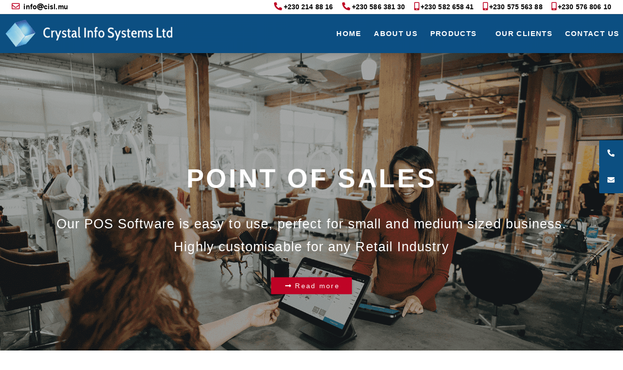

--- FILE ---
content_type: text/html; charset=UTF-8
request_url: https://www.cisl.mu/point-of-sale-mauritius/
body_size: 9354
content:
<!doctype html>
<html lang="en" class="h-100">
<head>
<meta charset="utf-8">
<meta content="width=device-width, initial-scale=1.0" name="viewport">
<meta http-equiv="X-UA-Compatible" content="IE=edge" />
<link rel="alternate" href="https://www.cisl.mu/point-of-sale-mauritius" hreflang="en" />
<title>Point Of Sales|Point Of Sale Mauritius|Professional IT Solutions|Cry..</title>
<meta name="description" content="Crystal Info Systems Ltd Provides Enterprise & Professional IT Solutions to Small and Medium Businesses in Mauritius (Maurice). We help organizations realize their business visions and goals through delivering innovative, high quality, customized IT solutions.Point Of Sales " />
<meta name="keywords" content="Crystal Info Systems,Crystal Info Systems In Mauritius,CISL Mauritius,CISL,POS,Point of Sale Service Provider,Point of Sales Service Provider,POS Services,POS Services on Mauritius,Point Of Sales,Point Of Sales in Mauritius,Point Of Sales in Mauritius,POS Service Provider,POS Mauritius,Point Of Sale,Point Of Sale Software,Point Of Sales Software,Point Of Sale Hardware,Point of Sale Systems Mauritius,POS Systems Mauritius,Maurice,point of sales system, Pos Systems" />
<meta name="google-site-verification" content="epKPSOfZO8ch2XhdYqeufmXDk2OwPDm76bYSFroiNLY" />
<meta name="msvalidate.01" content="D6C754461A573C5326D81B39FA9762DD" />
<meta name="ahrefs-site-verification" content="c16c0ba4c3d88692a893383a66333af6dbccba69c9294b239174da7a812f771b">
<!-- <meta name="google" content="nositelinkssearchbox" />-->
<meta name="robots" content="index, follow" />
<meta name="revisit-after" content="7 days" />
<meta name="copyright" content="Crystal Info Systems Ltd" />
<meta name="author" content="Crystal Info Systems Ltd" />
<meta name="rating" content="General" />
<meta name="distribution" content="global" />
<meta name="googlebot" content="follow" />
<meta name="format-detection" content="telephone=no">
<meta name="format-detection" content="email=no">
<link rel="dns-prefetch" href="https://www.cisl.mu/point-of-sale-mauritius">
<link rel="dns-prefetch" href="//ajax.googleapis.com">
<meta name="geo.position" content="-20.1658447;57.5048655">
<meta name="geo.placename" content="Mauritius">
<meta name="geo.region" content="" />
<meta property="og:locale" content="en_US" />
<meta property="og:type" content="website" />
<meta property="og:image" content="https://www.cisl.mu/assets/images/logo.png" />
<meta property="og:image:secure_url" content="https://www.cisl.mu/assets/images/logo.png" />
<meta property="og:site_name" content="Crystal Info Systems Ltd.Crystal Info Systems Ltd Provides Enterprise & Professional IT Solutions to Small and Medium Businesses in Mauritius (Maurice). We help organizations realize their business visions and goals through delivering innovative, high quality, customized IT solutions." />
<meta property="og:email" content="info@cisl.mu" />
<meta property="og:image:type" content="PNG" />
<meta property="og:description" content="Crystal Info Systems,Crystal Info Systems In Mauritius,CISL Mauritius,CISL,POS,Point of Sale Service Provider,Point of Sales Service Provider,POS Services,POS Services on Mauritius,Point Of Sales,Point Of Sales in Mauritius,Point Of Sales in Mauritius,POS Service Provider,POS Mauritius,Point Of Sale,Point Of Sale Software,Point Of Sales Software,Point Of Sale Hardware,Point of Sale Systems Mauritius,POS Systems Mauritius,Maurice,point of sales system, Pos Systems" />
<meta property="og:url" content="https://www.cisl.mu/point-of-sale-mauritius" />
<meta property="og:image:height" content="59" />
<meta property="og:image:width" content="150" />
<meta property="og:image:alt" content="Crystal Info Systems Ltd Provides Enterprise & Professional IT Solutions to Small and Medium Businesses in Mauritius (Maurice). We help organizations realize their business visions and goals through delivering innovative, high quality, customized IT solutions." />
<meta property="og:title" content="Crystal Info Systems Ltd" />
<meta name="twitter:card" content="summary" />
<meta name="twitter:description" content="Crystal Info Systems,Crystal Info Systems In Mauritius,CISL Mauritius,CISL,POS,Point of Sale Service Provider,Point of Sales Service Provider,POS Services,POS Services on Mauritius,Point Of Sales,Point Of Sales in Mauritius,Point Of Sales in Mauritius,POS Service Provider,POS Mauritius,Point Of Sale,Point Of Sale Software,Point Of Sales Software,Point Of Sale Hardware,Point of Sale Systems Mauritius,POS Systems Mauritius,Maurice,point of sales system, Pos Systems" />
<meta name="twitter:title" content="Crystal Info Systems Ltd.Crystal Info Systems Ltd Provides Enterprise & Professional IT Solutions to Small and Medium Businesses in Mauritius (Maurice). We help organizations realize their business visions and goals through delivering innovative, high quality, customized IT solutions." />
<meta name="twitter:image" content="https://www.cisl.mu/assets/images/logo.png">
<meta name="twitter:site" content="@cislmu">
<link rel="shortlink" href="https://www.cisl.mu/point-of-sale-mauritius">
<link rel="canonical" href="https://www.cisl.mu/point-of-sale-mauritius" />
<link href="https://www.cisl.mu/assets/images/favicon/favicon.png" rel="icon">
<link rel="apple-touch-icon" sizes="57x57" href="https://www.cisl.mu/assets/images/favicon/apple-icon-57x57.png">
<link rel="apple-touch-icon" sizes="60x60" href="https://www.cisl.mu/assets/images/favicon/apple-icon-60x60.png">
<link rel="apple-touch-icon" sizes="72x72" href="https://www.cisl.mu/assets/images/favicon/apple-icon-72x72.png">
<link rel="apple-touch-icon" sizes="76x76" href="https://www.cisl.mu/assets/images/favicon/apple-icon-76x76.png">
<link rel="apple-touch-icon" sizes="114x114" href="https://www.cisl.mu/assets/images/favicon/apple-icon-114x114.png">
<link rel="apple-touch-icon" sizes="120x120" href="https://www.cisl.mu/assets/images/favicon/apple-icon-120x120.png">
<link rel="apple-touch-icon" sizes="144x144" href="https://www.cisl.mu/assets/images/favicon/apple-icon-144x144.png">
<link rel="apple-touch-icon" sizes="152x152" href="https://www.cisl.mu/assets/images/favicon/apple-icon-152x152.png">
<link rel="apple-touch-icon" sizes="180x180" href="https://www.cisl.mu/assets/images/favicon/apple-icon-180x180.png">
<link rel="icon" type="image/png" sizes="192x192"  href="https://www.cisl.mu/assets/images/favicon/android-icon-192x192.png">
<link rel="icon" type="image/png" sizes="32x32" href="https://www.cisl.mu/assets/images/favicon/favicon-32x32.png">
<link rel="icon" type="image/png" sizes="96x96" href="https://www.cisl.mu/assets/images/favicon/favicon-96x96.png">
<link rel="icon" type="image/png" sizes="16x16" href="https://www.cisl.mu/assets/images/favicon/favicon-16x16.png">
<link rel="manifest" href="https://www.cisl.mu/assets/images/favicon/manifest.json">
<meta name="msapplication-TileColor" content="#ffffff">
<meta name="msapplication-TileImage" content="https://www.cisl.mu/assets/images/favicon/ms-icon-144x144.png">
<meta name="theme-color" content="#0c4f81">
<link rel="preconnect" href="https://fonts.googleapis.com">
<link rel="preconnect" href="https://fonts.gstatic.com" crossorigin>
<link href="https://www.cisl.mu/assets/css/min.font.css" rel="preload" type='text/css' media='all' />
<link href="https://www.cisl.mu/assets/css/min.cisl.css" rel="stylesheet" type='text/css' media='all' />
<link href="https://www.cisl.mu/assets/css/main.css?cisl=10112023" rel="stylesheet" type='text/css' media='all' />
<!-- JSON-LD markup generated by Google Structured Data Markup Helper. -->
<script type="application/ld+json">
{"@context":"http://schema.org","@type":"SoftwareApplication","name":"Crystal Info Systems Ltd","image":"https://www.cisl.mu/assets/images/logo.png","url":"https://www.cisl.mu/","author":{"@type":"Person","name":"Crystal Info Systems Ltd"},"publisher":{"@type":"Organization","name":"Crystal Info Systems Ltd"},"offers":{"@type":"Offer","price":"0","priceCurrency":"USD"},"applicationCategory":"Information and Communications Technology","downloadUrl":"https://www.cisl.mu/","operatingSystem":"Windows, IOS, Linux, Unix, Apps,Andriod, MAC","aggregateRating":{"@type":"AggregateRating","ratingValue":"1-5","bestRating":"5","worstRating":"1","ratingCount":"5"},"review":{"@type":"Review","author":{"@type":"Person","name":"CISL"},"reviewRating":{"@type":"Rating","ratingValue":"5","bestRating":"5","worstRating":"1"}},"potentialAction": {"@type": "SearchAction","target": "https://www.cisl.mu/search?q={search_term_string}","query-input": "required name=search_term_string"}}
</script>
<!-- Global site tag (gtag.js) - Google Analytics -->
<script async src="https://www.googletagmanager.com/gtag/js?id=G-SZ8QF60CGR"></script>
<script>
window.dataLayer = window.dataLayer || [];
function gtag(){dataLayer.push(arguments);}
gtag('js', new Date());
gtag('config', 'G-SZ8QF60CGR');
</script>
<!-- Google Tag Manager -->
<script>(function(w,d,s,l,i){w[l]=w[l]||[];w[l].push({'gtm.start':
new Date().getTime(),event:'gtm.js'});var f=d.getElementsByTagName(s)[0],
j=d.createElement(s),dl=l!='dataLayer'?'&l='+l:'';j.async=true;j.src=
'https://www.googletagmanager.com/gtm.js?id='+i+dl;f.parentNode.insertBefore(j,f);
})(window,document,'script','dataLayer','GTM-NQTWWXK');</script>
<!-- End Google Tag Manager -->
<!-- anti-flicker snippet (recommended)  -->
<style>.async-hide { opacity: 0 !important} </style>
<!-- Clarity tracking code for http://www.cisl.mu/ --><script>(function(c,l,a,r,i,t,y){c[a]=c[a]||function(){(c[a].q=c[a].q||[]).push(arguments)};        t=l.createElement(r);t.async=1;t.src="https://www.clarity.ms/tag/"+i+"?ref=bwt";        y=l.getElementsByTagName(r)[0];y.parentNode.insertBefore(t,y);    })(window, document, "clarity", "script", "5urknphx9u");</script>
</head>
<body class="d-flex flex-column h-100">
<form name="frmCis" method="post" onsubmit="return false;">
<input type="hidden" id="cisUrl" value="https://www.cisl.mu/" />
<input type="hidden" id="cisModule" value="pos" />
<input type="hidden" id="cisCompanyName" value="Crystal Info Systems Ltd" />
<input type="hidden" id="cisCompanyPhone" value="+230 582 658 41" />
<input type="hidden" id="cisCompanyPhone1" value="+230 575 563 88" />
<input type="hidden" id="cisCompanyPhone2" value="+230 576 806 10" />
<input type="hidden" id="companyLandLine" value="+230 586 381 30" />
<input type="hidden" id="companyLandLine1" value="+230 214 88 16" />
<input type="hidden" id="cislSiteKey" value="6LcCY7QUAAAAAFDHb9GcgJMCj50_zxbWY3lqt7Pz" />
</form>
<div id="cisl-phonemu" class="d-none">
<div class="h4 cis-contactus-ph"><i class="fas fa-phone-alt box-rounded text-cis"></i> +230 214 88 16</div>
<div class="h4 cis-contactus-ph"><i class="fas fa-phone-alt box-rounded text-cis"></i> +230 586 381 30</div>
<div class="h4 cis-contactus-ph"><i class="fas fa-mobile-alt box-rounded text-cis"></i> +230 582 658 41</div>
<div class="h4 cis-contactus-ph"><i class="fas fa-mobile-alt box-rounded text-cis"></i> +230 575 563 88</div>
<div class="h4 cis-contactus-ph"><i class="fas fa-mobile-alt box-rounded text-cis"></i> +230 576 806 10</div>
<!--
<div class="h4 cis-contactus-ph"><i class="fas fa-phone-alt box-rounded text-cis"></i> +230 586 381 30</div>
-->
</div><div id="cis-preloader"></div>
<div id="cis-preloader-logo"><div id="preloader-logo">
<img src="https://www.cisl.mu/assets/images/logo/logo-preloader.png" class="img-fluid rounded lazyload" alt="Crystal Info Systems Ltd"/>
<div class="preloader-text" data-text="Crystal Info Systems Ltd...">Crystal Info Systems Ltd...</div>
</div></div>
<div class="modal fade modal-fullscreen" id="modalCISL" tabindex="-1" role="dialog" aria-hidden="true"><div class="modal-dialog" role="document"><div class="modal-content"></div></div></div>
<div class="modal fade modal-full" id="modalCISLFull" tabindex="-1" role="dialog" aria-hidden="true"><div class="modal-dialog" role="document"><div class="modal-content"></div></div></div>
<div class="modal fade modal-large" id="modalCISLLarge" tabindex="-1" role="dialog" aria-hidden="true"><div class="modal-dialog" role="document"><div class="modal-content"></div></div></div>
<div class="modal fade" id="dvCislCompanyProfile" tabindex="-1" aria-labelledby="dvCompanyProfile" aria-hidden="true">
  <div class="modal-dialog modal-dialog-centered">
    <div class="modal-content">
      <div class="modal-header">
        <h5 class="modal-title" id="exampleModalLabel">Scan To Download Company Profile</h5>
        <button type="button" class="close" data-dismiss="modal" aria-label="Close">
          <span aria-hidden="true">&times;</span>
        </button>
      </div>
      <div class="modal-body justify-content-center text-center">
      <img src="https://www.cisl.mu/assets/images/logo/cis-logo-loading.png" data-sizes="auto" data-sizes="auto" data-src="https://www.cisl.mu/assets/images/qrcode/Crystal_Info_Systems_Profile.png" class="img-fluid rounded lazyload scanpdf" alt="Company Profile" />
      </div>
      <div class="modal-footer justify-content-center text-center">
        <button type="button" class="btn btn-danger hvr-shutter-in-vertical" data-dismiss="modal"><i class="far fa-times-circle hvr-icon"></i> Close</button>
      </div>
    </div>
  </div>
</div>
<header id="header" class="header-menu">
<div id="header-contactus" class="container-fluid header-contactus">
<div class="row pt-1 pb-1">
<div class="col-12">
<ul class="nav nav-header float-left cis-main-contact">
<li class="nav-item"><i class="far fa-envelope fa-2x-c hvr-icon"></i> <a href="mailto:info@cisl.mu?subject=Enquiry" class="header-email" title="Send Mail CISL">info<i class='fas fa-at info-at'></i>cisl.mu</a></li>
</ul>
<ul class="nav nav-header float-right cis-main-contact cisl-phone-top">
<li class="nav-item"><i class="fas fa-phone-alt fa-2x-c hvr-icon"></i>+230 214 88 16</li><li class="nav-item"><i class="fas fa-phone-alt fa-2x-c hvr-icon"></i>+230 586 381 30</li><li class="nav-item"><i class="fas fa-mobile-alt fa-2x-c hvr-icon"></i>+230 582 658 41</li><li class="nav-item"><i class="fas fa-mobile-alt fa-2x-c hvr-icon"></i>+230 575 563 88</li><li class="nav-item"><i class="fas fa-mobile-alt fa-2x-c hvr-icon"></i>+230 576 806 10</li></ul>
</div>
</div>
</div>
<div class="container-fluid pl-0 pr-0">
<div class="col-12 cisl-menu p-0">
<nav class="navbar navbar-expand-lg navbar-light p-0">
<div class="navbar-header navbar-header-custom navbar-logo">
<a href="https://www.cisl.mu/" title="Crystal Info Systems Ltd" class="navbar-brand navbar-brand-logo">
<img id="logo" src="https://www.cisl.mu/assets/images/logo.png" alt="Crystal Info Systems Ltd" class="img-fluid img-logo lazyload" />
</a>
<!-- logo-title.png
logo-title-1.png
logo-title-sm.png
logo-title-xs.png
-->
<a href="https://www.cisl.mu/" title="Crystal Info Systems Ltd" class="navbar-brand-logo">
<img src="https://www.cisl.mu/assets/images/logo/logo-title-md.png" id="cis-logo-text" alt="Crystal Info Systems Ltd" class="img-fluid lazyload" />
</a>
</div>
<div class="navbar-toggler"></div>
<ul class="navbar-nav ml-auto" id="nav" style="display:none;">
<li><a class="nav-link cis-main-a" href="https://www.cisl.mu/" title="Home">Home</a></li>
<li><a class="nav-link cis-main-a" href="https://www.cisl.mu/aboutus" title="About Us">About Us</a></li>
<li>
<a class="nav-link cis-main-a" href="javascript:void(0);" title="Services & Products">Products</a>
<ul class="row megamenu">
<li class="col-lg-4 col-sm-12 pl-2">
<span class="sub-title menu-sub-title"><i class="fas fa-database text-primary"></i> Software Products</span>
<ul>
<li><a class="nav-link" href="https://www.cisl.mu/payroll-services"><i class="fas fa-money-check-alt"></i> Payroll &amp; HR Management Software</a></li>
<!--<li><a class="nav-link" href="https://www.cisl.mu/hr-services">HR  Software</a></li>-->
<li><a class="nav-link" href="https://www.cisl.mu/point-of-sale"><i class="fas fa-cash-register"></i> Point Of Sales (POS)</a></li>
<li><a class="nav-link" href="https://www.cisl.mu/optical-point-of-sales"><i class="fas fa-cash-register"></i> Optical Point Of Sales (OPOS)</a></li>
<li><a class="nav-link" href="https://www.cisl.mu/software-development"><i class="fas fa-layer-group"></i> Software Development</a></li>
<li><a class="nav-link" href="https://www.cisl.mu/enterprise-resource-planning"><i class="fas fa-database"></i> Enterprise Resource Planning</a></li>
<li><a class="nav-link" href="https://www.cisl.mu/web-applications"><i class="fas fa-window-restore"></i> Web Applications</a></li>
<li><a class="nav-link" href="https://www.cisl.mu/car-rental-software-mauritius"><i class="fas fa-car-side"></i> Car Rental Management Software</a></li>
<li><a class="nav-link" href="https://www.cisl.mu/towsoft-business-software-mauritius"><i class="fas fa-car-crash"></i> TOWSoft Software</a></li>
<li><a class="nav-link" href="https://www.cisl.mu/document-management-system-mauritius"><i class="fas fa-database"></i> Document Management System (DMS)</a></li>
</ul>
</li>
<li class="col-lg-4 col-sm-12">
<span class="sub-title menu-sub-title"><i class="fas fa-server text-primary"></i> Hardware Services</span>
<ul>
<li><a class="nav-link" href="https://www.cisl.mu/it-hardware"><i class="fas fa-microchip"></i> IT Hardware</a></li>
<li><a class="nav-link" href="https://www.cisl.mu/network-it-security-solutions"><i class="fas fa-network-wired"></i> IT Security &amp; Network Solutions</a></li>
<li><a class="nav-link" href="https://www.cisl.mu/backup-storage-solutions"><i class="fab fa-cloudversify"></i> Backup &amp; Storage Solutions</a></li>
<li><a class="nav-link" href="https://www.cisl.mu/it-infrastructure-managed-services"><i class="fas fa-server"></i> IT Infrastructure Managed Services</a></li>
<li><a class="nav-link" href="https://www.cisl.mu/fuel-solutions"><i class="fas fa-hand-holding-water"></i> Fuel Industry Solutions</a></li>
</ul>
</li>
<li class="col-lg-4 col-sm-12 pr-2">
<span class="sub-title menu-sub-title"><i class="fas fa-map-signs text-primary"></i> Other Services</span>
<ul>
<li><a class="nav-link" href="https://www.cisl.mu/biometric-time-attendance-control-system"><i class="fas fa-fingerprint"></i> Biometric Time &amp; Attendance Control System</a></li>
<li><a class="nav-link" href="https://www.cisl.mu/mobile-engineering"><i class="fas fa-mobile-alt"></i> Mobile Engineering</a></li>
<li><a class="nav-link" href="https://www.cisl.mu/robotics-process-automation"><i class="fas fa-robot"></i> Robotics Process Automation</a></li>
<li><a class="nav-link" href="https://www.cisl.mu/brands-we-represent"><i class="fas fa-random"></i> Some Of The Brands We Represent</a></li>
<li><a class="text-c-black nav-link" href="javascript:void(0);" data-toggle="modal" data-target="#dvCislCompanyProfile" title="Company Profile"><i class="far fa-user-circle"></i> Company Profile</a></li>
</ul>
</li>
</ul>
</li>
<!--
<li><a class="nav-link cis-main-a" href="https://www.cisl.mu/point-of-sale-mauritius" title="Point Of Sales">Point Of Sales</a></li>
-->
<li><a class="nav-link cis-main-a" href="https://www.cisl.mu/ourclients" title="Our Clients">Our Clients</a></li>
<li><a class="nav-link cis-main-a" href="https://www.cisl.mu/contactus" title="Contact Us">Contact Us</a></li>

</ul>
</nav>
</div>
</div>
</header>
<main role="main" id="cis-main">
<div id="cis-slider" class="container-fluid full-screen">
    <div class="row slider-fade">
    	<div class="owl-carousel owl-theme w100">   
<div class="text-center item bg-img overlay" data-overlay-dark="3" data-background="https://www.cisl.mu/assets/images/cis-banners/cis-banner-1.png" role="img" aria-label="Crystal Info Systems Ltd">
    <div class="absolute-middle-center caption slider-content">
        <div class="overflow-hidden">
            <h1 class="mb-5 slider-title ">POINT OF SALES</h1>
            <div class="h3 mb-5 slider-sub-title pl-2 pr-2">
                <p class="text-center">
                    Our POS Software is easy to use, perfect for small and medium sized business.
                </p>
                <p class="text-center">
                    <ul class="list-unstyled slider-ul">
                    <li>Highly customisable for any Retail Industry</li>
                </ul>
</p>
            </div>
            <button type="button" class="btn btn-danger btn-sm btn-slider" onclick="doCisScrollDown('');"><i class="fas fa-long-arrow-alt-right ml-1"></i> Read more</button>    
        </div>
    </div>
    <!-- <div class="cisl-slider-overlay"></div> -->
</div>        
        </div>
    </div>
</div>

<section id="pos">
    <canvas id="cisl-canvas" class="cisl-canvas"></canvas>
    <div class="container-fluid pt-3 pb-5 pos-content">        
        <div class="row align-items-center justify-content-center">
    <div class="col-12">
        <div class='h1 cis-title-trans'>POINT OF SALES </div>
    </div>
    <div class="col-12 pb-3 text-center" data-animate="zoomIn">
        <div class='h1 pb-3 cis-title'>POINT OF SALES </div>
    </div>
</div>
        <div class="container">
            <div class="row">
<!--
                <div class="col-xs-12 col-sm-4 col-md-2">
                    <i class="fas fa-cash-register pos-fa"></i>
                </div>
-->
                <div data-animate="fadeInUp" class="col-sm-12 p-4">
                    <p>Crystal POS is a simple POS System, perfect for small and medium-sized businesses.
                     Whether it is a single store or a Multi store, our POS can conveniently fit all your needs.
                     </p>
                </div>
                <!--
                    <p class="text-justify">
                        Deliver Superior Customer Service with our Easy to use Retail POS Software and Hardware for Small Business. Our POS can conveniently run on any Android devices, including smart phones, tablets as well as full scale Android POS terminals.
                    </p>
                    <p class="text-justify">
                        We even have version which supports and runs on Microsoft Windows Platform with all the same features. Our Retail Point of Sale System with inventory Management is most suitable for Retail Outlets, Restaurants, Clothing Store, Quick Service and Specialty Retail Outlets.
                    </p>
                    -->
            </div>
            <div class="row pt-2">
                <div class="col-sm-12 col-md-1">
                    <i class="fas fa-cash-register pos-fa"></i>
                </div>
                <div class="col-sm-12 col-md-11">
                    <!--<i class="fas fa-terminal pos-cash-i"></i>-->
                    <div data-animate="fadeInUp" class="col-sm-12">
                        <p>Our Retail Point of Sale System with inventory Management is most suitable for </p>
                    </div>
                    <ul class="list-unstyled pos-store">
                                                    <li data-animate="fadeInUp"><a href="javascript:void(0);" class="btn-floating waves-effect" title="Dine-in and Quick Service Restaurants"><i class="fas fa-mouse fa-rotate-90"></i></a> Dine-in and Quick Service Restaurants</li>
                            <li data-animate="fadeInUp"><a href="javascript:void(0);" class="btn-floating waves-effect" title="Coffee Shops"><i class="fas fa-mouse fa-rotate-90"></i></a> Coffee Shops</li>
                            <li data-animate="fadeInUp"><a href="javascript:void(0);" class="btn-floating waves-effect" title="Clothing Store"><i class="fas fa-mouse fa-rotate-90"></i></a> Clothing Store</li>
                            <li data-animate="fadeInUp"><a href="javascript:void(0);" class="btn-floating waves-effect" title="Jewelry Store"><i class="fas fa-mouse fa-rotate-90"></i></a> Jewelry Store</li>
                            <li data-animate="fadeInUp"><a href="javascript:void(0);" class="btn-floating waves-effect" title="Shoe Store"><i class="fas fa-mouse fa-rotate-90"></i></a> Shoe Store</li>
                            <li data-animate="fadeInUp"><a href="javascript:void(0);" class="btn-floating waves-effect" title="Spa's"><i class="fas fa-mouse fa-rotate-90"></i></a> Spa's</li>
                            <li data-animate="fadeInUp"><a href="javascript:void(0);" class="btn-floating waves-effect" title="Specialty Retail Outlets"><i class="fas fa-mouse fa-rotate-90"></i></a> Specialty Retail Outlets</li>
                    </ul>
                </div>
            </div>
            <div class="row pos-content2 pt-5">
                <div class="col-sm-12 col-md-1">
                    <i class="fas fa-cash-register pos-fa"></i>
                </div>
                <div class="col-sm-12 col-md-11">
                    <i class="fas fa-cash-register pos-cash-i"></i>
                    <div data-animate="fadeInUp" class="mb-3">
                        <p>A full-featured POS solution, Crystal POS is designed to cater to small and medium sized businesses of any type, from restaurants and jewelry stores to coffee shops and clothing shops.</p>
                    </div>    
                    <div data-animate="fadeInUp" class="mb-3">
                        It is a flexible software which can be customized to meet your company's requirements. 
                    </div>
                    <div data-animate="fadeInUp" class="mb-3">
                        The software is accompanied by robust POS hardware including
                    </div>
                    <ul class="list-unstyled pos-hardware">
                                                    <li data-animate="fadeInUp"><a href="javascript:void(0);" class="btn-floating waves-effect" title="Label Printers"><i class="fas fas fa-print"></i></a> Label Printers</li>
                            <li data-animate="fadeInUp"><a href="javascript:void(0);" class="btn-floating waves-effect" title="Barcode Scanners"><i class="fas fas fa-barcode"></i></a> Barcode Scanners</li>
                            <li data-animate="fadeInUp"><a href="javascript:void(0);" class="btn-floating waves-effect" title="Cash Drawers"><i class="fas fas fa-cash-register"></i></a> Cash Drawers</li>
                            <li data-animate="fadeInUp"><a href="javascript:void(0);" class="btn-floating waves-effect" title="To name a few..."><i class="fas fas fa-receipt"></i></a> To name a few...</li>
                    </ul>
                </div>
            </div>
            <div class="row pos-content3 pt-5">
                <div class="col-sm-12 col-md-1">
                    <i class="fas fa-cash-register pos-fa"></i>
                </div>
                <div class="col-sm-12 col-md-11">
                    <i class="fas fa-print pos-cash-i"></i>
                    <div data-animate="fadeInUp">
                        Our fully functional POS with inventory management is easy to use and reasonably priced. 
                        As a business owner you can get your daily or date range
                    </div>
                    <ul class="list-unstyled pos-report">
                                                    <li data-animate="fadeInUp"><a href="javascript:void(0);" class="btn-floating waves-effect" title="Sales Reports"><i class="fas fa-chart-line"></i></a> Sales Reports</li>
                                                        <li data-animate="fadeInUp"><a href="javascript:void(0);" class="btn-floating waves-effect" title="Payment Reports"><i class="fas fa-chart-line"></i></a> Payment Reports</li>
                                                        <li data-animate="fadeInUp"><a href="javascript:void(0);" class="btn-floating waves-effect" title="Employee Reports"><i class="fas fa-chart-line"></i></a> Employee Reports</li>
                                                        <li data-animate="fadeInUp"><a href="javascript:void(0);" class="btn-floating waves-effect" title="Inventory Reports"><i class="fas fa-chart-line"></i></a> Inventory Reports</li>
                                                        <li data-animate="fadeInUp"><a href="javascript:void(0);" class="btn-floating waves-effect" title="Customer Reports"><i class="fas fa-chart-line"></i></a> Customer Reports</li>
                                                        <li data-animate="fadeInUp"><a href="javascript:void(0);" class="btn-floating waves-effect" title="More..."><i class="fas fa-chart-line"></i></a> More...</li>
                                                </ul>
                </div>
            </div>
        </div>        
    </div>
    
    
<div class="jumbotron jumbotron-fluid cis-brochure">
    <div class="container pos-brochures-bdr">
        <div class="row">
            <div class="col-12 align-items-center justify-content-center">
                <div data-animate="fadeInUp" class="h3 pt-3 text-center text-muted">Download Brochures</div>
            </div>
            <div data-animate="fadeInUp" class="col-sm-12 col-md-9 offset-md-3 align-items-center justify-content-center">
                <ul class="list-unstyled nav flex-column pos-brochures">
                    <li class="nav-item"><i class="fas fa-cloud-download-alt"></i> <a href="https://www.cisl.mu/brochures/Crystal-Restaurant-Coffee-Shop-POS.pdf" class="" target="_blank" title="Download Crystal Restaurant Coffee Shop POS">Restaurant Coffee Shop POS</a></li>
                    <li class="nav-item"><i class="fas fa-cloud-download-alt"></i> <a href="https://www.cisl.mu/brochures/Crystal-Retail-POS.pdf" target="_blank" class="" title="Download Crystal Retail POS">Retail POS</a></li>
                </ul>
            </div>
        </div>
    </div>
</div>

    
    <div class="container-fluid pos-info">
        <div class="row">
            <div class="col-12 align-items-center justify-content-center pt-2 pb-2">
                <div data-animate="fadeInUp" class="text-center pos-fs-demo mb-3">
                    <i class="fas fa-phone-alt"></i> <a href="javascript:;" class="cis-popover" data-toggle="popover" title="" data-content="<strong>Request For POS Demo On Call</strong>" id="cis-pos-demo-phone">Call Us</a>  or  
                    <i class="fas fa-envelope-open-text"></i> <a href="mailto:info@cisl.mu?subject=Enquiry For POS" class="cis-popover" data-toggle="popover" title="" data-content="<strong>Request For POS Demo By Mail</strong>">Send Mail</a>  or  
                    <i class="fas fa-file-invoice"></i> <a href="javascript:;" class="cis-popover" data-toggle="popover" title="" data-content="<strong>Request For POS Demo By Fill Form</strong>" id="cis-pos-demo-form">Fill Form</a>  for a demo.
                </div>
                <div data-animate="fadeInUp" class="text-center pos-fs-text pt-2">
                    We shall be happy to drop by and discuss your requirements.
                </div>
            </div>
        </div>
    </div>
    </section><section id="cisdemo">
    <div class="container-fluid cisdemo-text m-3">
        <div data-animate="zoomIn" class="row justify-content-center pt-1 pb-1">
            <div data-animate="fadeInUp" class="col-12 pt-3 pb-3 h1 text-center justify-content-center cisdemo-content">
                Contact us now for an online demonstration
            </div>
            <div data-animate="fadeInUp" class="col-12 pt-1 pb-3 text-center justify-content-center cis-btn-ani cisdemo-btn cisdemo-content"><!--<i class="fas fa-chalkboard-teacher hvr-icon"></i>-->
               <button type="button" id="btnCisReqDemo" class="btn btn-danger btn-cis-sc hvr-shutter-out-horizontal" onclick="cisPageRedirect('https://www.cisl.mu/demo');"> <i class="fas fa-laptop hvr-icon"></i> Contact us <span class="d-none d-sm-block-cis"> for a Demo</span> </button>
            </div>
        </div>
    </div>
</section>
</main>
<footer id="footer" class="footer mt-auto">
<div id="particles-js"></div>
<div class="container-fluid footer-co">    
<div class="row">
<div class="col-sm-12 col-md-6 pt-5 pb-3 footer-sm-p">
<div class="row">
<div class="col-12 justify-content-center">
<div data-aos="flip-up" class="text-center footer-img-title">With every solution, we guarantee our clients experience the highest level of</div>
<div data-aos="zoom-in" class="pb-2 pt-3 text-center">
<img src="https://www.cisl.mu/assets/images/expertise/trust-expertise.png" class="img-fluid rounded lazyload" alt="With every solution, we guarantee our clients experience the highest level of" />
</div>
</div>
<div class="col-12 justify-content-center">
  <p class="text-center h6 pt-3">Scan QR Codes To Download Point Of Sales Brochures</p>
  <div class="card-deck ml-2">
    <div class="card text-center scancard p-1">
      <div class="card-header p-1">
        <p class="text-center text-white mb-1"> Crysal Retail POS</p>
      </div>
      <div class="card-body p-1">
        <img src="https://www.cisl.mu/assets/images/logo/cis-logo-loading.png" data-sizes="auto" data-src="https://www.cisl.mu/assets/images/qrcode/Crystal-Retail-POS.png" class="img-fluid rounded lazyload scanpdf" alt="Crystal Retail POS" /> 
      </div>
    </div>
    <div class="card text-center scancard p-1">
      <div class="card-header p-1">
        <p class="text-center text-white mb-1">Restaurant Coffee Shop POS</p>
      </div>
      <div class="card-body p-1">
        <img src="https://www.cisl.mu/assets/images/logo/cis-logo-loading.png" data-sizes="auto" data-src="https://www.cisl.mu/assets/images/qrcode/Crystal-Restaurant-Coffee-Shop-POS.png" class="img-fluid rounded lazyload scanpdf" alt="Crystal Restaurant Coffee Shop POS" />
      </div>
    </div>
  </div>
</div>
</div>
</div>
<div class="d-none d-sm-none d-md-block col-md-1"></div>
<div class="col-sm-12 col-md-5 footer-bl-1 pt-5 pb-3 footer-sm-p">
<div class="row pt-1">
<div class="col-12 footer-address">
<p data-aos="fade-up" data-aos-easing="linear" data-aos-duration="400"><i class="fa fa-envelope box-rounded waves-effect waves-ripple"></i> <a href="mailto:info@cisl.mu?subject=Enquiry" class="contact-alink" title="Send Mail">info<i class='fas fa-at info-at'></i>cisl.mu</a></p>
<p data-aos="zoom-in" data-aos-easing="linear" data-aos-duration="430"><i class="fa fa-mobile-alt box-rounded waves-effect waves-ripple"></i> <span>+230 582 658 41</span></p><p data-aos="zoom-in" data-aos-easing="linear" data-aos-duration="430"><i class="fa fa-mobile-alt box-rounded waves-effect waves-ripple"></i> <span>+230 575 563 88</span></p><p data-aos="zoom-in" data-aos-easing="linear" data-aos-duration="430"><i class="fa fa-mobile-alt box-rounded waves-effect waves-ripple"></i> <span>+230 576 806 10</span></p><p data-aos="zoom-in" data-aos-easing="linear" data-aos-duration="430"><i class="fa fa-phone-alt box-rounded waves-effect waves-ripple"></i> <span>+230 214 88 16</span></p><p data-aos="zoom-in" data-aos-easing="linear" data-aos-duration="430"><i class="fa fa-phone-alt box-rounded waves-effect waves-ripple"></i> <span>+230 586 381 30</span></p>			          
<p data-aos="fade-down" data-aos-easing="linear" data-aos-duration="460"><i class="fas fa-business-time box-rounded waves-effect waves-ripple opening-hours" onclick="doCisOpeningHours();"></i> <span class="opening-hours opening-hours-t" onclick="doCisOpeningHours();">Opening Hours</span></p>
</div>
</div>
<div class="row pt-3 pb-2">
<div class="col-12 footer-social">
<div class="h4 pl-4 pb-2 footer-follow animated zoomIn">Follow Us</div>
<ul data-aos="fade-in" data-aos-easing="ease-in" class="social-network social-circle pl-4">
<li><a href="https://www.facebook.com/profile.php?id=61553618754219" target="_blank" class="icoRss waves-effect waves-light" title="Facebook"><i class="fab fa-facebook-f"></i></a></li>
<li><a href="https://www.linkedin.com/company/crystal-info-systems-ltd" class="icoRss waves-effect waves-light" target="_blank" title="Linkedin"><i class="fab fa-linkedin-in"></i></a></li>
<li><a href="javascript:void(0);" class="icoRss waves-effect waves-light" title="Twitter"><i class="fab fa-twitter"></i></a></li>
<li><a href="javascript:void(0);" class="icoRss waves-effect waves-light" title="Instagram"><i class="fab fa-instagram"></i></a></li>
</ul>
</div>
</div>
</div>
</div>
</div>
<div id="footer-menu" class="container-fluid">
<div class="row p-4 footer-m-p">
<div class="col-sm-12 col-md-12 justify-content-md-start animated fadeInUp">
<ul data-aos="fade-in" class="nav footer-nav justify-content-md-center">
<li class="nav-item"><a href="https://www.cisl.mu/aboutus" title="About Us" class="nav-link footer-hover-menu"><i class="fas fa-angle-double-right"></i> About Us</a></li>
<li class="nav-item"><a href="https://www.cisl.mu/products" title="Products" class="nav-link footer-hover-menu"><i class="fas fa-angle-double-right"></i> Products</a></li>
<li class="nav-item"><a href="https://www.cisl.mu/point-of-sale-mauritius" title="Point Of Sales" class="nav-link footer-hover-menu"><i class="fas fa-angle-double-right"></i> Point Of Sales</a></li>
<li class="nav-item"><a href="https://www.cisl.mu/payroll-hr-management-software" title="Payroll & HR Management Software" class="nav-link footer-hover-menu"><i class="fas fa-angle-double-right"></i> Payroll & HR Management Software</a></li>
<li class="nav-item"><a href="https://www.cisl.mu/point-of-sales-pos" title="POS" class="nav-link footer-hover-menu"><i class="fas fa-angle-double-right"></i> POS</a></li>
<li class="nav-item"><a href="https://www.cisl.mu/optical-point-of-sale-mauritius" title="Optical Point Of Sale" class="nav-link footer-hover-menu"><i class="fas fa-angle-double-right"></i> Optical Point Of Sale</a></li>
<li class="nav-item"><a href="https://www.cisl.mu/towsoft-software-mauritius" title="TOWSoft Software" class="nav-link footer-hover-menu"><i class="fas fa-angle-double-right"></i> TOWSoft Software</a></li>
<li class="nav-item"><a href="https://www.cisl.mu/document-management-system" title="Document Management System" class="nav-link footer-hover-menu"><i class="fas fa-angle-double-right"></i> Document Management System</a></li>
<li class="nav-item"><a href="https://www.cisl.mu/petrol-bunk-management-software-mauritius" title="Petrol Bunk Management Software" class="nav-link footer-hover-menu"><i class="fas fa-angle-double-right"></i> Petrol Bunk Management Software</a></li>
<li class="nav-item"><a href="https://www.cisl.mu/software-development" title="Software Development" class="nav-link footer-hover-menu"><i class="fas fa-angle-double-right"></i> Software Development</a></li>
<li class="nav-item"><a href="https://www.cisl.mu/web-applications" title="Web Applications" class="nav-link footer-hover-menu"><i class="fas fa-angle-double-right"></i> Web Applications</a></li>
<li class="nav-item"><a href="https://www.cisl.mu/enterprise-resource-planning" title="Enterprise Resource Planning" class="nav-link footer-hover-menu"><i class="fas fa-angle-double-right"></i> Enterprise Resource Planning</a></li>
<li class="nav-item"><a href="https://www.cisl.mu/car-rental-software-mauritius" title="Car Rental Management Software" class="nav-link footer-hover-menu"><i class="fas fa-angle-double-right"></i> Car Rental Management Software</a></li>
<li class="nav-item"><a href="https://www.cisl.mu/motor-surveyor-management-system-mauritius" title="Motor Surveyor Portal Software" class="nav-link footer-hover-menu"><i class="fas fa-angle-double-right"></i> Motor Surveyor Portal Software</a></li>
<li class="nav-item"><a href="https://www.cisl.mu/network-it-security-solutions" title="IT Security &amp; Network Solutions" class="nav-link footer-hover-menu"><i class="fas fa-angle-double-right"></i> IT Security &amp; Network Solutions</a></li>
<li class="nav-item"><a href="https://www.cisl.mu/backup-storage-solutions" title="Backup &amp; Storage Solutions" class="nav-link footer-hover-menu"><i class="fas fa-angle-double-right"></i> Backup &amp; Storage Solutions</a></li>
<li class="nav-item"><a href="https://www.cisl.mu/computer-it-hardware" title="IT Hardware" class="nav-link footer-hover-menu"><i class="fas fa-angle-double-right"></i> IT Hardware</a></li>
<li class="nav-item"><a href="https://www.cisl.mu/computer-it-services" title="IT Infrastructure Managed Services" class="nav-link footer-hover-menu"><i class="fas fa-angle-double-right"></i> IT Infrastructure Managed Services</a></li>
<li class="nav-item"><a href="https://www.cisl.mu/fuel-solutions" title="Fuel Industry Solutions" class="nav-link footer-hover-menu"><i class="fas fa-angle-double-right"></i> Fuel Industry Solutions</a></li>
<li class="nav-item"><a href="https://www.cisl.mu/biometric-time-attendance-control-system" title="Biometric Time &amp; Attendance Control System" class="nav-link footer-hover-menu"><i class="fas fa-angle-double-right"></i> Biometric Time &amp; Attendance Control System</a></li>
<li class="nav-item"><a href="https://www.cisl.mu/mobile-engineering" title="Mobile Engineering" class="nav-link footer-hover-menu"><i class="fas fa-angle-double-right"></i> Mobile Engineering</a></li>
<li class="nav-item"><a href="https://www.cisl.mu/robotics-process-automation" title="Robotics Process Automation" class="nav-link footer-hover-menu"><i class="fas fa-angle-double-right"></i> Robotics Process Automation</a></li>
<li class="nav-item"><a href="https://www.cisl.mu/our-clients" title="Our Clients" class="nav-link footer-hover-menu"><i class="fas fa-angle-double-right"></i> Our Clients</a></li>
<li class="nav-item"><a href="https://www.cisl.mu/terms-of-services" title="Terms Of Services" class="nav-link footer-hover-menu"><i class="fas fa-angle-double-right"></i> Terms Of Services</a></li>
<li class="nav-item"><a href="https://www.cisl.mu/privacy-policy" title="Privacy Policy" class="nav-link footer-hover-menu"><i class="fas fa-angle-double-right"></i> Privacy Policy</a></li>
              
</ul>
</div>
</div>
</div>
<div id="footer-cr" class="container-fluid">
<div class="row pt-3">
<div class="d-none d-sm-none d-md-block col-md-1 pl-4 pt-2 footer-logo">
<a href="https://www.cisl.mu/" title="Crystal Info Systems Ltd">
<img src="https://www.cisl.mu/assets/images/logo/cis-logo.png" alt="Crystal Info Systems Ltd" class="img-fluid lazyload" />
</a>
</div>
<div class="col-sm-12 col-md-11 text-center">        
<div class="row">
<div class="col-12 pt-1 pb-1 animated fadeInDown">
  <i class="fas fa-copyright fa-lg copyright-bg"></i> Copyright 2017 - 2025. All Rights Reserved.
</div>
<div class="col-12 pb-1 madein animated fadeInDown">
  Made In <i class="fa fa-heart fa-lg"></i> Mauritius
</div>
<div class="col-12 pt-1 pb-2 animated fadeInDown">
  Designed and Developed By <a href="https://www.cisl.mu/" title="Crystal Info Systems Ltd" class="contact-alink develop" target="_blank">Crystal Info Systems Ltd (CISL)</a>
</div>
</div>
</div>
</div>
</div>
</footer>
<div id="cis-contianer">
<ul class="cis-container-ul">
<li class="cis-container-phone">
<a href="javascript:void(0);" title="Contact Us By Phone" id="cis-container-phone-action"><i class="fas fa-phone-alt"></i></a>
</li>
<li class="cis-container-envelope">
<a href="javascript:void(0);" title="Contact Us By Email" id="cis-container-contactus-action"><i class="fas fa-envelope"></i></a>
</li>
</ul>
</div>
<div class="cis-scroll-top"><span class="cis-scrollto-icon"><i class="scrollto-icon fas fa-rocket"></i></span>
<span class="flame"></span><span class="flame"></span><span class="flame"></span></div>

<script src="https://www.cisl.mu/assets/js/cisl-vendor.js"></script>
<script src="https://www.cisl.mu/assets/js/functions.js?cisl=12a4ba50a1ad9d02173747cced6c8669"></script>
<script src="https://www.cisl.mu/assets/js/contactus.js?cisl=12a4ba50a1ad9d02173747cced6c8669"></script>
<script src="https://www.google.com/recaptcha/api.js?render=6LcCY7QUAAAAAFDHb9GcgJMCj50_zxbWY3lqt7Pz"></script>
<script>
var cisCaptchaId;
var onloadCallback = function() {  
cisCaptchaId = grecaptcha.render('cisCatcha', {
'theme':'light'
});
};
</script>
<!--Start of Tawk.to Script-->
<script type="text/javascript">
var Tawk_API=Tawk_API||{}, Tawk_LoadStart=new Date();
(function(){
var s1=document.createElement("script"),s0=document.getElementsByTagName("script")[0];
s1.async=true;
s1.src='https://embed.tawk.to/5b2e83bcd0b5a54796821b34/default';
s1.charset='UTF-8';
s1.setAttribute('crossorigin','*');
s0.parentNode.insertBefore(s1,s0);
})();
</script>
<!--End of Tawk.to Script-->
<!-- Google Tag Manager (noscript) -->
<noscript><iframe src="https://www.googletagmanager.com/ns.html?id=GTM-NQTWWXK"
height="0" width="0" style="display:none;visibility:hidden"></iframe></noscript>
<!-- End Google Tag Manager (noscript) -->
</body>
</html>

--- FILE ---
content_type: text/html; charset=utf-8
request_url: https://www.google.com/recaptcha/api2/anchor?ar=1&k=6LcCY7QUAAAAAFDHb9GcgJMCj50_zxbWY3lqt7Pz&co=aHR0cHM6Ly93d3cuY2lzbC5tdTo0NDM.&hl=en&v=TkacYOdEJbdB_JjX802TMer9&size=invisible&anchor-ms=20000&execute-ms=15000&cb=xh5pqu2pksyx
body_size: 44846
content:
<!DOCTYPE HTML><html dir="ltr" lang="en"><head><meta http-equiv="Content-Type" content="text/html; charset=UTF-8">
<meta http-equiv="X-UA-Compatible" content="IE=edge">
<title>reCAPTCHA</title>
<style type="text/css">
/* cyrillic-ext */
@font-face {
  font-family: 'Roboto';
  font-style: normal;
  font-weight: 400;
  src: url(//fonts.gstatic.com/s/roboto/v18/KFOmCnqEu92Fr1Mu72xKKTU1Kvnz.woff2) format('woff2');
  unicode-range: U+0460-052F, U+1C80-1C8A, U+20B4, U+2DE0-2DFF, U+A640-A69F, U+FE2E-FE2F;
}
/* cyrillic */
@font-face {
  font-family: 'Roboto';
  font-style: normal;
  font-weight: 400;
  src: url(//fonts.gstatic.com/s/roboto/v18/KFOmCnqEu92Fr1Mu5mxKKTU1Kvnz.woff2) format('woff2');
  unicode-range: U+0301, U+0400-045F, U+0490-0491, U+04B0-04B1, U+2116;
}
/* greek-ext */
@font-face {
  font-family: 'Roboto';
  font-style: normal;
  font-weight: 400;
  src: url(//fonts.gstatic.com/s/roboto/v18/KFOmCnqEu92Fr1Mu7mxKKTU1Kvnz.woff2) format('woff2');
  unicode-range: U+1F00-1FFF;
}
/* greek */
@font-face {
  font-family: 'Roboto';
  font-style: normal;
  font-weight: 400;
  src: url(//fonts.gstatic.com/s/roboto/v18/KFOmCnqEu92Fr1Mu4WxKKTU1Kvnz.woff2) format('woff2');
  unicode-range: U+0370-0377, U+037A-037F, U+0384-038A, U+038C, U+038E-03A1, U+03A3-03FF;
}
/* vietnamese */
@font-face {
  font-family: 'Roboto';
  font-style: normal;
  font-weight: 400;
  src: url(//fonts.gstatic.com/s/roboto/v18/KFOmCnqEu92Fr1Mu7WxKKTU1Kvnz.woff2) format('woff2');
  unicode-range: U+0102-0103, U+0110-0111, U+0128-0129, U+0168-0169, U+01A0-01A1, U+01AF-01B0, U+0300-0301, U+0303-0304, U+0308-0309, U+0323, U+0329, U+1EA0-1EF9, U+20AB;
}
/* latin-ext */
@font-face {
  font-family: 'Roboto';
  font-style: normal;
  font-weight: 400;
  src: url(//fonts.gstatic.com/s/roboto/v18/KFOmCnqEu92Fr1Mu7GxKKTU1Kvnz.woff2) format('woff2');
  unicode-range: U+0100-02BA, U+02BD-02C5, U+02C7-02CC, U+02CE-02D7, U+02DD-02FF, U+0304, U+0308, U+0329, U+1D00-1DBF, U+1E00-1E9F, U+1EF2-1EFF, U+2020, U+20A0-20AB, U+20AD-20C0, U+2113, U+2C60-2C7F, U+A720-A7FF;
}
/* latin */
@font-face {
  font-family: 'Roboto';
  font-style: normal;
  font-weight: 400;
  src: url(//fonts.gstatic.com/s/roboto/v18/KFOmCnqEu92Fr1Mu4mxKKTU1Kg.woff2) format('woff2');
  unicode-range: U+0000-00FF, U+0131, U+0152-0153, U+02BB-02BC, U+02C6, U+02DA, U+02DC, U+0304, U+0308, U+0329, U+2000-206F, U+20AC, U+2122, U+2191, U+2193, U+2212, U+2215, U+FEFF, U+FFFD;
}
/* cyrillic-ext */
@font-face {
  font-family: 'Roboto';
  font-style: normal;
  font-weight: 500;
  src: url(//fonts.gstatic.com/s/roboto/v18/KFOlCnqEu92Fr1MmEU9fCRc4AMP6lbBP.woff2) format('woff2');
  unicode-range: U+0460-052F, U+1C80-1C8A, U+20B4, U+2DE0-2DFF, U+A640-A69F, U+FE2E-FE2F;
}
/* cyrillic */
@font-face {
  font-family: 'Roboto';
  font-style: normal;
  font-weight: 500;
  src: url(//fonts.gstatic.com/s/roboto/v18/KFOlCnqEu92Fr1MmEU9fABc4AMP6lbBP.woff2) format('woff2');
  unicode-range: U+0301, U+0400-045F, U+0490-0491, U+04B0-04B1, U+2116;
}
/* greek-ext */
@font-face {
  font-family: 'Roboto';
  font-style: normal;
  font-weight: 500;
  src: url(//fonts.gstatic.com/s/roboto/v18/KFOlCnqEu92Fr1MmEU9fCBc4AMP6lbBP.woff2) format('woff2');
  unicode-range: U+1F00-1FFF;
}
/* greek */
@font-face {
  font-family: 'Roboto';
  font-style: normal;
  font-weight: 500;
  src: url(//fonts.gstatic.com/s/roboto/v18/KFOlCnqEu92Fr1MmEU9fBxc4AMP6lbBP.woff2) format('woff2');
  unicode-range: U+0370-0377, U+037A-037F, U+0384-038A, U+038C, U+038E-03A1, U+03A3-03FF;
}
/* vietnamese */
@font-face {
  font-family: 'Roboto';
  font-style: normal;
  font-weight: 500;
  src: url(//fonts.gstatic.com/s/roboto/v18/KFOlCnqEu92Fr1MmEU9fCxc4AMP6lbBP.woff2) format('woff2');
  unicode-range: U+0102-0103, U+0110-0111, U+0128-0129, U+0168-0169, U+01A0-01A1, U+01AF-01B0, U+0300-0301, U+0303-0304, U+0308-0309, U+0323, U+0329, U+1EA0-1EF9, U+20AB;
}
/* latin-ext */
@font-face {
  font-family: 'Roboto';
  font-style: normal;
  font-weight: 500;
  src: url(//fonts.gstatic.com/s/roboto/v18/KFOlCnqEu92Fr1MmEU9fChc4AMP6lbBP.woff2) format('woff2');
  unicode-range: U+0100-02BA, U+02BD-02C5, U+02C7-02CC, U+02CE-02D7, U+02DD-02FF, U+0304, U+0308, U+0329, U+1D00-1DBF, U+1E00-1E9F, U+1EF2-1EFF, U+2020, U+20A0-20AB, U+20AD-20C0, U+2113, U+2C60-2C7F, U+A720-A7FF;
}
/* latin */
@font-face {
  font-family: 'Roboto';
  font-style: normal;
  font-weight: 500;
  src: url(//fonts.gstatic.com/s/roboto/v18/KFOlCnqEu92Fr1MmEU9fBBc4AMP6lQ.woff2) format('woff2');
  unicode-range: U+0000-00FF, U+0131, U+0152-0153, U+02BB-02BC, U+02C6, U+02DA, U+02DC, U+0304, U+0308, U+0329, U+2000-206F, U+20AC, U+2122, U+2191, U+2193, U+2212, U+2215, U+FEFF, U+FFFD;
}
/* cyrillic-ext */
@font-face {
  font-family: 'Roboto';
  font-style: normal;
  font-weight: 900;
  src: url(//fonts.gstatic.com/s/roboto/v18/KFOlCnqEu92Fr1MmYUtfCRc4AMP6lbBP.woff2) format('woff2');
  unicode-range: U+0460-052F, U+1C80-1C8A, U+20B4, U+2DE0-2DFF, U+A640-A69F, U+FE2E-FE2F;
}
/* cyrillic */
@font-face {
  font-family: 'Roboto';
  font-style: normal;
  font-weight: 900;
  src: url(//fonts.gstatic.com/s/roboto/v18/KFOlCnqEu92Fr1MmYUtfABc4AMP6lbBP.woff2) format('woff2');
  unicode-range: U+0301, U+0400-045F, U+0490-0491, U+04B0-04B1, U+2116;
}
/* greek-ext */
@font-face {
  font-family: 'Roboto';
  font-style: normal;
  font-weight: 900;
  src: url(//fonts.gstatic.com/s/roboto/v18/KFOlCnqEu92Fr1MmYUtfCBc4AMP6lbBP.woff2) format('woff2');
  unicode-range: U+1F00-1FFF;
}
/* greek */
@font-face {
  font-family: 'Roboto';
  font-style: normal;
  font-weight: 900;
  src: url(//fonts.gstatic.com/s/roboto/v18/KFOlCnqEu92Fr1MmYUtfBxc4AMP6lbBP.woff2) format('woff2');
  unicode-range: U+0370-0377, U+037A-037F, U+0384-038A, U+038C, U+038E-03A1, U+03A3-03FF;
}
/* vietnamese */
@font-face {
  font-family: 'Roboto';
  font-style: normal;
  font-weight: 900;
  src: url(//fonts.gstatic.com/s/roboto/v18/KFOlCnqEu92Fr1MmYUtfCxc4AMP6lbBP.woff2) format('woff2');
  unicode-range: U+0102-0103, U+0110-0111, U+0128-0129, U+0168-0169, U+01A0-01A1, U+01AF-01B0, U+0300-0301, U+0303-0304, U+0308-0309, U+0323, U+0329, U+1EA0-1EF9, U+20AB;
}
/* latin-ext */
@font-face {
  font-family: 'Roboto';
  font-style: normal;
  font-weight: 900;
  src: url(//fonts.gstatic.com/s/roboto/v18/KFOlCnqEu92Fr1MmYUtfChc4AMP6lbBP.woff2) format('woff2');
  unicode-range: U+0100-02BA, U+02BD-02C5, U+02C7-02CC, U+02CE-02D7, U+02DD-02FF, U+0304, U+0308, U+0329, U+1D00-1DBF, U+1E00-1E9F, U+1EF2-1EFF, U+2020, U+20A0-20AB, U+20AD-20C0, U+2113, U+2C60-2C7F, U+A720-A7FF;
}
/* latin */
@font-face {
  font-family: 'Roboto';
  font-style: normal;
  font-weight: 900;
  src: url(//fonts.gstatic.com/s/roboto/v18/KFOlCnqEu92Fr1MmYUtfBBc4AMP6lQ.woff2) format('woff2');
  unicode-range: U+0000-00FF, U+0131, U+0152-0153, U+02BB-02BC, U+02C6, U+02DA, U+02DC, U+0304, U+0308, U+0329, U+2000-206F, U+20AC, U+2122, U+2191, U+2193, U+2212, U+2215, U+FEFF, U+FFFD;
}

</style>
<link rel="stylesheet" type="text/css" href="https://www.gstatic.com/recaptcha/releases/TkacYOdEJbdB_JjX802TMer9/styles__ltr.css">
<script nonce="aCAY3UF7RHD5F9LMyzNTgQ" type="text/javascript">window['__recaptcha_api'] = 'https://www.google.com/recaptcha/api2/';</script>
<script type="text/javascript" src="https://www.gstatic.com/recaptcha/releases/TkacYOdEJbdB_JjX802TMer9/recaptcha__en.js" nonce="aCAY3UF7RHD5F9LMyzNTgQ">
      
    </script></head>
<body><div id="rc-anchor-alert" class="rc-anchor-alert"></div>
<input type="hidden" id="recaptcha-token" value="[base64]">
<script type="text/javascript" nonce="aCAY3UF7RHD5F9LMyzNTgQ">
      recaptcha.anchor.Main.init("[\x22ainput\x22,[\x22bgdata\x22,\x22\x22,\[base64]/SFtmKytdPWc6KGc8MjA0OD9IW2YrK109Zz4+NnwxOTI6KChnJjY0NTEyKT09NTUyOTYmJnYrMTxMLmxlbmd0aCYmKEwuY2hhckNvZGVBdCh2KzEpJjY0NTEyKT09NTYzMjA/[base64]/[base64]/[base64]/[base64]/[base64]/[base64]/[base64]/[base64]/[base64]/[base64]/[base64]/[base64]/[base64]\\u003d\\u003d\x22,\[base64]\\u003d\x22,\x22w7k4w6UpfcOAD3rDiULCisOCwo16f8KsQEMUw5HCksO0w4VNw5PDk8K4WcOXKAtfwoZtP31XwpBtwrTCqgXDjyPCrsKMwrnDssKRdizDjMKgeH9Ew6nCjiYDwoEFXiNzw4jDgMOHw47DqcKncsKvwqDCmcO3VsO1TcOgPcOrwqosR8O1LMKfMMOgA2/CiWbCkWbCtMOWIxfChcK/ZV/Di8O7CsKDd8KKBMO0wqLDuCvDqMOTwokKHMKTdMOBF04mZsOow5PCtsKgw7AjwqnDqTfCqMOHICfDosK6Z1NfwpjDmcKIwpwwwoTCkg/CqMOOw69MwovCrcKsE8Kjw48xXVAVBVbDgMK1FcKHworCoHjDvcKgwr/Cs8KewozDlSUCMCDCnDDCrG0IOBpfwqIgVsKDGVp+w4PCqB/[base64]/[base64]/[base64]/[base64]/ChCUTRCfCmQfCisKeV3olw4tswrNBbMObGXhKw6nDi8K2w4saw67DvmfDiMOWJToVcRUcw4RjZMKVw4zDrCkBwqXCnTwCUzzDnsOnw7fDs8Oywpw4wrHDrAJ9wr/CisOsOMK6wrA4wr7DmwnDjMKVGiFCRcKNwr1PFV4lw6pfI0A5ScOCOsOFw4XDgcONKBA3PRFqFMKYw7gdwotCEWjCiiwow5nDr30Kw6NHw73CmUccekPCn8O4w6BaMsO6wrbDrnLDgMKmwrXCuMOOcMO5w6zCn0U8wqFkW8K9w7/[base64]/DmMKcfgJwTiNWwr5zNC/[base64]/DtMOIHsKlw4tDUkXDjsK2w63DunrDjWoMKVByAywLwr/[base64]/CkcKYw5RueXfDhMKQdCvDiMKTf8O1wq3DnSQ3wqjCiH5tw5QNPMOrCG7ClXjDuBbCjMKPNcOIwqstVcOaacOEAMOHDMOYQEfCtAN0fsKaSMKrfyQuw5DDicO1wo4MA8O9QX3DucOMw5rCl1oVXMOewq1iwqA8w7bCi0sNCcKRwod/G8KgwokEV2diw7PDmsKiN8ORwpLCl8K4BcKWBi7DucOZwphmwoHDpMKCwo7CqMKnY8OjFR0jw7IXZsKqfMONMB9dw4BzASHDsWIsGW0iw5XChcKzwoF/wpfDucKgXALDtH/CpMKqHcKuw53Dm1TDlMOAKMOPRcONbV5qw4MXRMKIUcOKMMK/w4TDmy/DusK6w5s0LcO1IEPDuElswrUQbsOLNz5JRMOEwrIMUgfDunDDt1jDtBfCpXAdwpgaw57DkDjCtyQIw7Bhw5jCtDfDpMO4TwLCkV3CiMO7wqnDvsKQCn/DpcKPw5gJwpPDjsKMw5HCuRpJLDMbw51hw6ErKDDCghsBw4TDssO/[base64]/ChsKqGApZHTXCl25hwowbJsKsw4nDvzdtwpUawqbCiz3CtFHChHjDg8Kuwrh6IcKINcK7w5tQwpLDlx/DssKJw5jDtcOBAMKmXMOCHTs2wrnDqSjCgRfDvXRVw6tiw4zCisOkw5pFFsK3W8Okw6fDoMKwY8KuwqfCoETCj0bCvR3CtUtUw48BJMKAw69dEnJxw6fCs15iUzjDiRjCosOzdER0w47CnybDknERw6FXwovCj8OywrZ/WcKbHcKHGsO5w4o0wrbCtQQNAsKCHMK/w7PCusKvwpDDqsKSfcKyw4DCocOSw5XCjMKpw7wBwpIgQDwUOsKqw53DpcOSNlJ8PE0AwoYJAz/[base64]/[base64]/[base64]/DhMKfw4IRwqfComIWdF4/w7DDuyUAwpLDt8OXw5k/w6E0HXHCqMOIVcO5w6s7FcK/[base64]/CgRXCrsOqw7LDuMKnYRbDmcKJw5zDjCLDtcKofmrDk2hew5XDucOUwrU0QcOLw67CiHZmw6p6w7/CvMOGa8OABRHCj8OVJ33Ds3cNwr/CoRQmwrNkw58fY1jDg2Rnw4JXwpEZwqBRwr5Iwq1KA0vCjWbCvMKtw4TCpcKlw6wpw5howoREwrDCg8OrO2oNw6U0wq0VwojCsEXCq8O7ScOYcFjCty9nV8OmBVt4BcOwwp/[base64]/CoMKkaGgoIsObbcOWw4TDp8ONKcKDEcKSwqVOGsKzasOTBcKKY8OWccK/wo3Dr0k1woxjL8OtQX8zZsKew5jDsQfDsgM/[base64]/Dg17DlwcNw4LDksOFw5TDrgrDgHTDgDTCr0LCokIXw5A6wqYrw7JtwpjDvnE8wpVjw7vCssKSJMKswopQQ8KNw5fChG/CjUQCUQlgdMO1Q2HDnsKhwohIACfDjcKaD8O8ABBpwoFdfyhRGRxowqxjFzkOw4sowoB/TsOjw7tRU8Ouw63CvF1za8KXwoLCusKCfMO5OsKnUwvCpcO/wqEKw6oEwoBdScK3w5dGw6XDvsKaFMK7bBnDp8Orw4/DtsOEb8KaJcOiw4dIwoUDbm4Pwr3Ds8KDwrbChT/[base64]/Cj8K1wqlmQwQRU1Ahw6tNUcO7w40kesKtXClbwp3DrMOmw5nDq354wqYowp/CiBPDkT5lNsO5w7PDkcKCwqlMPhjDljvDrsKewrxOwpg6w6VDwq4QwrM3WCDCtWpbUn0uFMKaSHvCi8K0PFPCvjATGitEw7gqwrLCtgQBwrkqHjrCtCxPw6jDjTBKw7jDmVTDozk2JcOPw47DhnotwpDCsH8Tw71HZsK/FMKdMMKSKsOfBcKpCV1+w4Z1w7bDrQQKFz87w6DCuMKoPgh/wqjDqUhewrc7w7HCljDCp2fCtRXDp8OmS8Kmw59fwo0Ow5MVK8Okwq3CoV0ad8O4c2rDlknDjcOkVCnDrDliakBjZsKKIA8Nw5Mrwr/Ctnpmw43DhMK1wpnCqignCMKIwp/[base64]/[base64]/[base64]/Dv8Kxw41jwpnDrsObwqTCnDsAacKtwp3CqMKiXMK9dADCvT3DgVfDkMOxXMKRw7xCwpXDqxwUwrJyw77Cp3o5w4/DrFjDg8KIwqfDq8OsKcKgQlBRw7jDvh8kEMKNw4pQwo1ew457CBBrf8Kuw7xbFihnwo8Sw47DhFAFfcOwJS4KJUHCuFzDuWBWwrh9wpXCrMOsIMKkXXZfRMOHBsOhwp4tw6t+OjvDoj5zFcKMSkbCpSzDosOPwpwrSsKVacOnwpluwrxTw6/DhBl/w4kAwpEtXcO9OlUpw4TClsKsMVLDqcOCw5d6wpR7woJPcWHCilfDo03ClA17K1hIZMO5d8K3w4QOcB3CicOvwrPCncOFPg7DrRbCisOuMMOPFybCvMKIw7Agw5w8wovDumQCwrnCj07CvsKswqp0ADJTw48EwrTDpsO0eiXDtTPCq8K5bMOec01Mwo/DnDzCmQojZsO+w4ZyW8O9XUpGw54LWMOgIcKuP8O5VkdhwqV1w7bDrcKjw6fDm8Oswr0bwo7DgcKaHsOKZ8OqdlnDuG/[base64]/Cng4EJjjCrcO5SVBowq/[base64]/fcO1RcOZwpdQw7RDJydEw7DCuGDCvsO8GsONw41cw7BYMcOuwoh/wqbDui5ZFjIQXU5kw4V/YMKawpJqwrPDjsOcw60xw7TDs3vDjMKiwqrDihzDsAs/w6kIMHjDiWgew6zDjm/CoB/CusOrw57CksK0IMKpwr1HwrYza2dXSm5Yw615w6XDsn/Dq8OnwoLCssOgw5fDkMK5Kgp+M2FHGEJBXj7CgcOUw5oqw4dpY8KgacOpwoTCqMKlQ8Kkw6zCiHcAK8OZDmjCr10jw6LDvhXCu34QV8O3w4MEw6rCoFRDCB/DjMO2wpcaF8KXwqDDvsOcCMOhwrsZXAjCs03DpSFJw47CoHVmRcKlOiXDrVFdw5omb8KHOcO3B8KXAVpfwok2wpYuwrEkw4VYw6LDjBE/VHYgDMKuw7F9LMOtwp/DnMKjAMKNw6LDp1NEAsO0fcK6VWfCsid7woxcw7TCvTpsQgARw5PCuX1+wrd1G8KfPMOkAC0yPydiwqHCpnBhwrjCuErCrlbDu8KyDnTCjld4IMOHw6x6w5AsXcOdCRVfFcOybMKbw7tCw7czHihvaMOTw4nCpsODA8OEFx/CpMKBIcKyw5fDgsO3w5sww77DosO1woJuHzAiwpnDvsKkRX7DrMK/[base64]/wpEFA8OQKcKJdMKGN8OBNQLDsz0rwpjDusO8wpjDvmVdT8KGc0cMWMOTwr5iwqZ8E2LDiQl5wqB7wpDCksKyw5lVUMOgw73DlMOCdU/[base64]/DvQXCtlnClTFzAsK2wrbCrlh/wqbCtwxnw4HCjyXCssOQB2E7wp7Du8KTw5LDm2vCncOKMMOrVCgjKz9ua8Onwq7Dj1p+fhnDtcOywpPDosK8VsK6w7xcaz7CvMKBUSMbw6/Cq8Kkwpsow74XwprCrsOBfWcDacOnEMOBw5PCmMOvSsKLw4wvNcK0wqLDkyVFWcOLbcOPIcOAK8KtDXrDqsO7SHBCHRljwp9GRx90AMK6wotZZCIZw4Maw4/CtBvDjm0Swpp6XR/ChcKXw7IaPsO0wqgvwpzCvUPCrW9mP33DksKvBsOyBErDpV3DqCUzw7/Cg1J3KcKcwrtSeRrDo8ObwrzDucO1w6jCrMOUVcOVHcKlXcOJWcOKwrhwYMKtUxgEwqnDkl7CqcKKWcO3w6w6ZMOZXMOgwrZ0w5MiwpnCrcK3RwbDiyLCjVoqw7TCj0nCksOGb8OKwptOasKOKwNLw7cYUcOsChIYYgNnwq/CssKGw4HDu2MKc8KfwrdBHRrDqRM5Y8Kce8OQwrYdwp5sw60fwrTDp8OLV8OsXcKzw5PDlXnDj2llwo3CjcKAOsOvQMORbsOjaMOqJMKBRcOdEzxxQcOrCDltMnMLwrZMGcOww7vCnsK/wrfCsEnDsjLDlcOxYcKJYVNIwoU4MxhnHsKuw58HHcOGw4/CucK/KQYBBsKWwq/ClhF6wrvCrlrCiiwGwrFZSSFtw4vDtVUcdljCuSJ1wrfCqi/CvXwMw7FKTsOZw4HDhSfDpsK4w7Elwr3CgnNPwrVpV8OPfcKIdcK0WGzDvzhfB3UrH8OBCgU6w6/Cu23DscKTw6fCmMKZfSArw6Rmw6BoeXgpw67DgTTDs8K2MknCgCzCjELCgMKgHEh7CnYbwpXCmMO7KMOlwqfCu8KqFMKGYsOsfhrCisOtMG3CvcOVZSpvw7ZESS01wpdAwo8EAcKrwpYLw7jCqMO/wrQAPVPCgm1rJ1DDuVDDnsKPw6vDjcKQc8K9wrTCuwtowod3GMKEw4FPJHTCvMKbBcK8wpEaw55RQ3MRAcOUw7/CkMOXRMKxB8OXw6LCtAoYw7/CvcK+IsKuKRLCg2Y0wq/Dn8KTwrfDj8K8w4N9F8O3w6whJ8KaSEVBwpLDtw9zcno/ZTDDgkHCoQVUfGTCgMKhw6pASMKZHk5Xw6Nic8Owwo9HwobCnyUWJsOHwoEgD8KiwoYNGGg9wppJw584w6bCiMKtw6nDlyxnw4o/w6LDvi8NCcOLw5t5cMKfHG7DpSvDvnxLY8KNYCHDhiJgRMKVGcKDw57DtEvDjVU8wpJbwrpqw6tNw7/DgsO0w6HDnMOicRnDl30VXWZiPzYYwqhtwqwDwq4Bw7JQBjzCuCbDm8KIwqEfw4Vew63CgGIww5HCsz/[base64]/CqUbCoMO3FyVqQwhSwrzCtsOqw5PCnMKhw487dy18S10bwp3CknjDt1XCvsO2w47DmcKrVEvDnG/CgcOVw4XDjMORwowkCmLCsRQQA2TCscOyO1jCk0zCscOpwr3CpRQ+dzdzw6PDr2PDhQVIMF1rw5vDsEp/fBZePMKvRsOMACHDsMKKXcOkw7AFX2JiwpDCrcOwfMKwHCUhIsOjw5TCkhjCjVwUwrjDu8Oqw5rCjsOtwp/Dr8KhwrsLwoLCpcKxKcO/wpLDuRNuwo0YUm/[base64]/ClAXDrhA6J8OjwplxwqMTRsK+QsOww4bDpGMoawV+T0rDu1/Cp1DCtcOSwpzDpcK2M8KyHXlTwp3DoAo1AsKaw47Co1UMBWDCokpQwrptBsKZLx7Dv8OoJ8KRaGJ6QV0IIMK3ESHDjsKrw5ofGyMawoLCuRVnwoHDhcOXaBkwagB+wpxow6zCtcONw5XChi7DlcOfBsOKwr7CuQPCglrDggJ/bsOZFALDvcKyc8OjwqdUwpzCp2LCkcKpwr9lw7huworCj2NdR8OsRHUiwp94w6I0wpbCmw8yYcK1w7JvwrjDscK9w7nCsjY5IVLDg8KYwqs+w63CgSd/BcOcEsKvwoZGw7gVPBPDr8OXw7XDugRUwoLCrEIcwrbDr0k4w7vDokdxw4J9FjbDqmHDtMKeworChMKnwp5Mw7/CpcKSUR/DmcK3cMKfwrJbwq4lwpjCoEY4woAdw5fDgyJNwrfDp8KtwqVBTDPDt3pSw4/Cj0fDtnnCvMONPcKUUcK6wo3CncOcwpPCsMKcJMOJwozDncKrwrRhw6JHNRo8VjRpSMOSBzzDtcKuIcK/w5FxUhVcw5FAEsKhGcKLR8Otw6Q3w4NXO8Oiwq1HP8KHw7o8w6k2dMKlecK5X8OqLztBwqXCnWrDg8KlwobDh8Kkc8KAUGQwEVMQQGJRwos9QmfCi8OYwrIMBzEdw7MwDn7Cs8Kow6DCmG7DlsOCccOwZsKxwpoYRcOkVSUeQk0+ShPDlQ/DtMKMXsK7wq/Cn8O+XxPCjsO4WQXDmsKBLwcOAcKtJMOdw7rDvQrDpsKdw73DtcOCwp3DrWQFE0o7wpMwJxfCiMOAwpUXw5U5wo8Bwp/DnsO4IQsNwr11w67DtTvDnMOdKcO5PMOpwqHDmMKfXF4/w5IwRXc4BcKJw5rDpxvDlMKVwp0dV8KzERI4w5XDi1nDgzPCpErCh8O8wpRNXsO/[base64]/[base64]/DnGlIw4PDjG4NA8KXMMOGw4PClFXCv205wqsmTsOpAQ1wwrddJXPDvMKSw6RkwrxYYnnDlXAHcMKIw4tpOsOccGLDqcK9wp3DhDTDnsOkwrd8w7hicMOndMKew6TDrMKvIDbDnsOTw6nCp8OBKQHDtAXDqg5Mwr46wqXDnMO+cnjDnzLCq8K3FCrCmcOVwplZNsK/w4kgw4EeJRU5CcKbKGfCp8OCw6xIw47CucKIw5UAWAbDmFrCvhhpw54qwpUaOCoew4B4VRvDsy8gw4LDrMKdSBZ8woJGwpMuwrzDkC/ChjTCocOGw6rDsMKKACNmT8KfwpnDizLDuwQUCcOqHcOJw7UIB8ODwrvClsK/woDDnMOEPC9mSzPDi3XCssO3w6fCpQgPw5zCoMO6GFPCrsKXVcOQFcOPwqTDsQ3DqDx/TFnCqU4Cwr3DgRxxVMOzH8O9bCDCk0rCh3pJUMOSNsOZwrnCm04sw5zCq8Kaw6dqJgHDgWNvAWDDqxQ8w5DDn3jCjjnCjyhTw5sXwqHCon12HlUuUcKQYUwpZsKrwq5SwqliwpQNwo1YS0/CnkZ9E8OMbcK8w7DCvsOUw7HCiWIUbsOaw7gAV8OXBWY6R1gkwpwVwpd/woHDqcKeOsO+w7/[base64]/ConfCtcOKVGbCph7DvT0CA8KSw74kw5fCucKWRgBPIUoCPMOFw5HDqsOQwpHDpEg/[base64]/DjcKBwrfCg183wqLCtMORKMOxwpMRGDXCtsOecRkfw7vDhRPDnxgKwoM6GhdwFUnChWXCu8KgWxLDgMKrwrc2TcO+wrzDs8O4w5TCpcKVwpXCkzHCvHHDkcK7ekPDssKYSQHDnsKKwqvCjEHCmsKXICfDqcKMYcODw5fChTXDhVtfw7k/[base64]/DhsOWwr/DtMOpAMKtYMK9wpjCtMK+wo/DqMKEFcOawoYMwqBpdMOPw7/CosO1w6HDn8Klw4LClSN0wo/Cn1VmJAzCigXCjA0RwqTCocO7a8OMwrrCjMK/w40LG2bCgQDCscKewobCjxcvwpAzX8Opw7nCksKMw6fCrMKWL8O/[base64]/[base64]/CtsO8w6fDqyvDp8KJDRvCjhXCj2Y0RMOgF1/DqsOSw59UwoHCkUVnFSpnRsOBwpk/CsKqw5sNDFbCg8KtemrDqsO+w4Zbw7vCg8Klw5JwaS8Ow4/CnzB4w4dyBBRmw4jCpcOQw7vDkMOwwr1owqDDhzEfwr3Di8K2F8Orw7ZAVMOEGQbCmH/[base64]/CgMKgwqnCuX5IwpFqw6XDmMO3IsKXaMOlR39LPRQZb8OGw4gfw7QeWU4xbsOBDGUoDU7DviVfacOsDD4qHcKOAWbChlbCqnQjwplHw7/[base64]/DlsOvw5DDtjHDisOGw5zCpFbDmsK3wpgJeQhsKnwDwonDksOjSxzDuxEdesOww59ew6Adw5NdWnDDhsKHQG7CssORbsO0wrPCqGpHw4fCkiR9wppjw4zDiSvDrMKRwoBKHMKgwrnDn8OvwofCjsKfwox9PTvDuH9NMcOIw6/DpMKhw4rDi8OAw5jCrMKVIcOqdVDClMOQwpQCLXp5OcODEFbCnsKSwqLChsOsbcKXwrLDjUnDoMKswrXDuGtEw4fDgsKHYsOQKsOiBGFYOsKCQRp3AgjCsWlzw4UKGzQjLsKNwp3DkizDjXHDvsOYK8OCTMOtwr/CnMKTwrnCnSgSw5Fpw7IqRH4SwrjDocKUOU5veMO4wqxicsKlwqXCrijDpsKIFMKwdsKgW8KoVsKcw7l0wpJLw5M/wrAEwpc7KCTDpSfCsndjw4Ahw5cuDgrCuMKMw43CjsOSFHTDpyvDk8KVwqvCrg5lw4LDm8K2G8KgWcOCwpDDsmxAwqvCghTDkMOiwrDCiMOgIMK+PyAjw7zDh3Nowrk/wpdkDTZYUnXDrcOBwopPFBRNw6/DvD/Cjj7DlTU/F0pYHV4Vw4pAw43CtMO0wqXCvMKsecOZwokGw6Mrw6cfwovDosOmwpfDoMKRFsKPPAsQUVZ4esO2w6AQw5sCwoN9wr7Cp2wkOQFcYcK5XMKjemnDn8O9UGJSwrfCk8Oxw7DCtE/Dk0bClMOPwqrDp8KAw6sWw47DicKUw4nDrTZKGMONwrHDr8KgwoExYsObwoDCq8OwwqJ+PsOrRwrCkX0Ew77Cp8OvKmrDtQNnwr9TQD0fUnbCrsKHZ2kowpRxw4Z9MzYMSBYWw5rDqMOfwqdtw5YPFEc5IMKKEh5dM8KNwqHDksK/RsOTIsOEw4zDo8O2LcKaTcO4w5VLwrUlwojChcKnw7w0wq1lw5jDgsKhBsKpfMKyQB3Di8KKwrEPDVjCosOVFWDDoDrDs1HCp25SajHCqC/DjGhOPHF2R8KdV8OGw41GAU7DuB5OOcOha3xiw7g7w6zCrcO7N8KAwovDt8KHwqd/w6ZMPMKdJ0LDksOCS8OKwoTDgQrCg8OGwoM4QMObBzDCqsOBB2JyMcO2w6bCmyzDjsOZPGIUwprDqE7Ck8OLwoTDh8O7eC7Dr8KDwr7DplfCnEQkw4LDkcK2wqgew4INwq7CjsO+wrrCt3fDhsKSwqHDt1B/w7JFw5Iqw6HDlsKMX8Obw78pOsOPf8KvDzTDmcKQw7A+w5TCizrCgDc9WDfCjxsFw4HDsxI1cRnCtAbCgsOgXsK5wpASWTzDl8KfOnU/w4PCr8Orw5HCvcK7YsO2wr5ML13ClsOSYE0Ew5/CrHvCpsKlw5nDomTDi0/CncKKSkpfKsKZw6ogNUvDp8KEwoYvAWfCo8K8bsKuPQE1MsKiej81PsKwccKKEwgBScKqw6nCr8KGLsKkNhc/w4HDtQInw6LDljLDrcKWw7k2LwTDvcK0QcKBScOCbsK6WCIQw79rw7vCuT7Cm8OEPlPDt8KLwpbCh8OtI8KwUhNjBMK8wqXDmjgfGG0wwoTDpcOHYcOJM35gC8O8worDvsKhw4tOw7jDqcKfDw/[base64]/DksOEMsOEwp/Ds8Ogw5IyeMOvwr8LwpXDkyodw6lYwpkzwo46ZQTCsDx1w7oQacOiVcOBesKSw4VkFsKgY8Krw5/CvsOxRcKCw7DDrjsfSwrDsV/[base64]/w4nDiMKWNk9pw4IMR8KrXz/CoE9zTQ7Cs8KhDR7DqMKBwqHCkwJGwoDDvMOYwpoDw6PCosO7w6HCuMKdEMK8UXBmb8KxwqIpWC/CtcO7wo3CohjDi8Oaw5HCmsK5Y2ZpTzHCjSvCnsK8PSfDsT7DllXCrMOMw7V/wpVyw7/CmsOqwrrCmMKEWmHCq8KFw49lXxsvwo4OAsOXD8KIKMKiwoR9wrHDucOnwqFLXcKMwrbDsTAgwo3Dr8OzfMK0wo41L8O9UcK+OcO3ccO1w4jDk0DDiMK/acKCXQHDqSTDtlRwwoEiw47Dti/Cm3HCq8KKQMO7bTPDg8OePcKzDcKDaDHCjsOWw6XDukkMXsOMOsK5wp3DrQfDqMKiworDkcK+G8Kqwo7ClsKxw7bDlBJVLsKFXcOOOCooR8OKEyzDtRbDq8OfIcKMQMKpw63ChsKDDnfCjcKdwrjDiDlMw5/DrlU1F8KDZBpiw47CrVDCpMOxwqbDu8K9wrUtc8Ofw6DCk8O3BcK7wqkkw5zCm8KcwoTDg8O0CTEfw6N2XEzCvXzCmlrDkTjDpE/CqMO8XBNWwqXCoHjDsGQHUQjCucOsHcOJwpvCkMKYY8Okw5nDrcOgw5BeSUwQZmEeaA8dw7fDksOqwrPDnUwGWRI/[base64]/UsOBVUgzw7LClwjDncOzw6QnDUQ4VkbCnFbCtyxVwp3DmAHDj8OoXETCocK+WnnCk8KuM19vw4XDm8OQwovDj8OZPUkjdsOaw6NyL39EwpUbPcKbUcK2w75qVsKtMjcGW8O9GsK5w5vCusOuw4AgdcKwCzHCjMOdCx7CsMKYwofCiXzCvsOQPlR/MsOEw7jDj1sUw4fCi8O6EsK6woFmTsOyQE3ChsOxwqDDunvDhQEfwo5WUm9/w5HCo1RBwppMw5fCo8O8w6LDn8OcTHgCwrdRw7p8GMKhQG3DgwfCriNiw7TDuMKgPsKwJlYUwrAPwonCuQgbShkAAQBAwpTCnMKefMKOwqbCnMKDMw40IyxiO1PDvSvDrMO6b1HCoMK3DMKOacOew4QYw5w0wpbDsEc9f8OlwqsaC8OWw5LCrMKPC8O/[base64]/CgTFBwqNxw70lO8OgwpLDpUMjHlw5w5sCNHxjwrrCqhxMw6wAwoZxwoIuXsOwSm5swozDi0/DnsOPworCqcKGwpQUF3HCsFQ/w7LDp8O2wpEuw5g9wrvDo3vDq2DCr8OYWcKEwpgTWBhWZcOFR8KVVj9ocE1lecOKMcOmUsOKwoUCCRkswrrCpMO+d8O4N8OjwozCksKBw53CtVHDqSsZTsOWA8KRJsOwGMOBXsKuw7cDwpZMwr7DjcOzehZIYcKmw43CpnfDqVs7G8KxHHspGFXChUNDE0/DmALCv8OIw4/ChwF5w4/CnR4UTnIlZ8OywqBrw4Qew5kBLWHCvwUxwq1ZOnDCnEfClT3DkMO4wofChiBgXMOGworCk8KKGwFLDmxNwpJhV8OUwpzDnG1awqBrHRAVw7p3wprCjSAxRzZRw6ZhcsOpN8KBwoXDmcKnw7p7w6DCqwnDuMO/wrc3IcK/w7VJw6dZC11fw7oETcK3GALDlcOlNsOYXsK2I8KeFsOpVFTCicK9CcOaw5UQETM2wrjCtkvDviPDq8OoM2PDs3sRwrsGMMKVw48dw4tqW8KyGcO/Ay0JFzIcwp8Rw6nDjBLDqgQZw6nCusOvaB0aR8OiwpzCpUA6w6sdSMKpw4zCpsK9wqTCiWvCtWZ9KE8rc8KyAsOhPcKVLMOVwqQmw78Kw7MAUMKcw5RzPcKZK3VYAMOawpgswq/CuTAxTCdbw45owpTDsDVawoTDsMOnTws6JcKuAXnCgz7CjcOQd8OGNRvDgU/CnMKJdcOuwpIWwr/DucK4cE/CtMOQQ25ywqVhSjnDqXDDsVXCg1PCrDRwwrB6wowJw5BSwrEpwoHCu8KrRcKmSMOQw5vCjMOCwo59SsOTFw7CtcKmw4nCkcKnwoEcN0rCnF/CuMOPHjsNw6PDtcKVQA3CmA/DohZFw5nClsO/ZwwTQEArwqMew6jCsmUtw7peU8OLwos9w7QCw4fCrwdxw6Z4wp7Di0lOLMO5KcOZFWHDimUGW8OgwqRJwo3CqTlNwrBqwqURRMKTwpJSwrfDgMOewqU7eUvCp3HCiMO/ThHCtcKgLGnCi8OYwpoEcXMrHAZKw4VIa8KQQHRcHn84McOMDcKbw40FSQnDrHY+w604wopFw7nCrTTCpMK+X0ANA8K7CgdyO1PCoEZcMMK0w4kJf8O2Q3nCjXUPEhbDq8OVw4/DmcKOw67DrW7DmsK+O0DCo8O9w5PDgcKxw7tmIVhLw65mLcK9wqJjw6UeIsKFMh7DjcKjw7fDpsOqw5bDlA9Cwp06I8OPwq7DknTCt8KqMcOow4sew4g9w78Awql1VHjDqmQ9w5oFS8Ocwp5wEMKwPcObETBew5bDtT/CghfCrwnDlUTCr0HDhlIAAiXCjHvDhVBZZMO3wp9dwrIuw545wpBOw4M+S8O5Nh7DlUB5V8OFw6MoWAFnwql/EMKFw5VNw67DpMOuw6FoVMOTw6UqRcKfwq3DhMKFw7TDrBZswoLCjhhmGMKhBMO3ScK4w6Ubwqtlw6ljSH/Ci8OVFjfCr8K2L3Vyw53Dlz8MUHfCjsOOw6BewocTHFdqW8OOw6vDtGHDnsKfc8KzWsOFWMOHcS3CusOmw6jCqjQDwr3CvMK3wrDCuG94wqzCrMO8wqFew5Y4w6vDoUhHPQLCrcKWTsOEw4kAw5fDiAPCvA4Nw7lvwp/[base64]/[base64]/[base64]/DuGA/[base64]/CkMKiaMKIw47CrkJJwqdLw787wovCkMK5w6d2akzDrBzCvwfDi8KsZMOBwo0Uw67CuMOwf1nDt2XCmEfCj3rCnsK4QcOHWsKjbnfDgMKfw4vCi8O1eMKow53DmcK/SMK1PsKwI8KIw6tYVMOmPsOLw7LCm8Khw6EYwpNpwplVw4MVw7rDpMKHw7bCu8OJcCMeZxsIQRFywo1bwr7DlsODw4jDmUnCk8KjMTE7wo0WCU0ZwphydhPDkAvCgxlowqpgw70rwqNUw45EwrnCjhMlacOvw7bCrAR5w7DDkG3CjMKVIsKhw7/[base64]/[base64]/Cm8OrwrsbwqrCtcOgw4tyw4DCv0E2wq7CmMKhw6Bgw7Qnw54qC8OjWj7Di0zDhsKJwp05wqbCtMOvCVrDosKMwqTCk05uJsKKw4hWw6zCisK9e8KbRz/CvQ7Cnx/Dt08oGMKsVTzCmsKjwqFdwoA+TMK8wrfCuRnCrsOvDGvCrmcbIsK7LsKHMG/DnATCnG/Cm1JAXMOKwo7CtgJeGW1SUUJjXGlxw6d9AQTDsFLDtsO7w7TCm2FDZlLDvzolIG3Ck8Omw6g9TMKEVHknwrNId31aw4TDicOBw6nCqwU6wo13Ug45woR6w5jCqzJPwp1GOsK6wqDCpcONw7k/w5ZJKMKawqvDucKgZMO0woPDs2fDiwDCmcOfwrTDoxZ2Fy9FwqfDuj/[base64]/w7TDlMOZwr0kwrTDtmwBL8OjSMOMAMKww4/Dr0kAZMKwEcKEYV7Ck3PDt3DDtXF/a3fClT5owojDjwbDt3Q9ccOMw5rDi8Opw5XCmjBdXcOGCD43w75kw4zCiBbCpMOzwoYuw5vDicK2fsOFE8O/bcOhSsKzwrwOIsOSSlkVUsKjw4TCusOVwqrCuMKiw73CgcO7GEJ9G0HCk8O5HEhVUjI0Qit+w6nCqcKGAyDDqMOaP23CpkVowo0GwrHCgcK8w7x+KcOywr8Dcj3CmcKTw6NPJgfDo1Rxw5LCvcOiw6vCnx/Dl3/ChcK3wqoFw6YHZAEvw4DDoQvCssKVwqxLw5XCm8OKRsOkwpdHwqFTwpzDkHDDh8Ohbn/DgMO6w4vDiMOqdcOsw6dOwpoZbg4TGBVzFV/Do05RwrV+w4DDhMKuw6TDh8OFNcKzwqtIOsO9RcK0w6HDgzcFNELCqGXDkFnDmMKsw5nDmMO+woh8w4s9RjXDqSjClm/CnVfDn8Oxw583PMKqwpBGTcOfL8OKCMOhwoLCusKmw6UMwolnw7bDrQ8dw7J/[base64]/[base64]/DsAJqw6jDocOVfQY4w5V1woI1wrnDg8OUw7cCwp4RwqPDlMK8PMOzW8OlCcKzwr3CuMKuwrsnBcOdU3xAw7rCpcKcNlB/[base64]/CvMK2wr9cA8O6w6HCuQHDmjTDocKAMilnwpoKGGlDZMKjwrIrQSvCnsOIwqYdw43DmcKfCRAZwr5+woTDpcOOTQJARcKwP1Z/wrURwrHCvFQrAsOWw40uOkl9HmxPJGJJw4gCWsOFPcOWUivClMO8KG/Do3LDvMKRQ8O+CXktSMOOw69KTsOXcw/DrcODIcKawoIKw6A1HHTCrcOXCMK+ElbCk8KEwogNw4k2w5zCg8Omw7NibEQ2WsO3w7YXKMKpwoAWwoRMwp9DP8KVY3rCkMOFIsKdW8OPKRzCvcOLwpHCkMOEHndAw4PDgRwsBV3CqFfDvyI8w6jDpXTCrAg3LnDCnlw4wr/DmcOBw5vDryI1wojDqsOMw5zCrDwRIMK2wrpKwpVcDMOwPSDCh8KqI8KbIljCl8KRwpRTw5ImJ8Oew7DCkxgEwpbDtMKQEnnCoR4WwpR/w5XDo8KGw54MwrrDjW5VwpRnw59Xai/CkcOnBcO8H8ONO8KZZsKAIWdbYQ5GfUPCpcO7w4jCtHNMw6BNworDusOHT8K/[base64]/KXHCv2oMw7x0BWTCqsKiYR5lPF7DrsOhVHzCiTXDuRZHXBN1wqLDunzDi39SwqvDuhQ3wo8awpw3HcOlw59aCmjDp8Oawr5lDSFuKcKzw5bCqWNPAWbDnBTDtsKdw7xlwqDCuC7ClMOCBMOBwovCsMK6w4xgwpYDw43DpMOOw75AwpEww7XCmsOCFcK/[base64]/ChFUQw5nCs8KZeRXDsG9Tw7w/RsKfR8O5YghrWcK7w57Ds8KPAzx6JTJuwovCnAXCikTDm8OKWzM7I8K/GsOQwrIbMcO2w4/CuivDslDCrm3CnAYHw4ZsaGMvwr/[base64]/DgCcXwoIyw5zDl8OjbghkwpTCs2h1wqLCjcOGCcONUcK7XCJVw5bDkBzCv3LCkEYheMKaw6BMeQUZwrFUemzCjgkMeMKtwqvCqjc9wpk\\u003d\x22],null,[\x22conf\x22,null,\x226LcCY7QUAAAAAFDHb9GcgJMCj50_zxbWY3lqt7Pz\x22,0,null,null,null,0,[21,125,63,73,95,87,41,43,42,83,102,105,109,121],[7668936,920],0,null,null,null,null,0,null,0,null,700,1,null,0,\[base64]/tzcYADoGZWF6dTZkEg4Iiv2INxgAOgVNZklJNBoZCAMSFR0U8JfjNw7/vqUGGcSdCRmc4owCGQ\\u003d\\u003d\x22,0,0,null,null,1,null,0,1],\x22https://www.cisl.mu:443\x22,null,[3,1,1],null,null,null,1,3600,[\x22https://www.google.com/intl/en/policies/privacy/\x22,\x22https://www.google.com/intl/en/policies/terms/\x22],\x22z92Fb1pN/Ub/tmUE+31zXW4gjGVRolXSYri+yj1E7Cg\\u003d\x22,1,0,null,1,1763680682738,0,0,[136,150,241,163],null,[142,19],\x22RC-hN-_GhysZtpF8w\x22,null,null,null,null,null,\x220dAFcWeA5iejR3D_4fpnIKSppU_-GKShM8GEV8o7YXXXuQ1yk91fY_pZRPgrcmjyPqOGIIffzBhhWMRPR0RxK74OSduXAuMXR0sQ\x22,1763763482907]");
    </script></body></html>

--- FILE ---
content_type: text/css
request_url: https://www.cisl.mu/assets/css/main.css?cisl=10112023
body_size: 28091
content:
@charset "utf-8";:root{--blue:#0c4f81!important;--danger:#bf0426!important}body,html{color:#000;background:#fff;background:linear-gradient(180deg,#fff 0,rgba(255,255,255,.95) 50%,rgba(255,255,255,.9) 100%)}a{color:#0c4f81}a:hover{color:#bf0426}#footer .footer-address p i,#footer .footer-co,#footer-cr,#footer-cr .madein,.cis-contactus-ph i.box-rounded,.cisl-menu nav,.cisl-menu nav ul,.cisl-menu nav ul li,.cisl-menu nav ul li a,.contact-color,.notfound a,.social-circle i,a.contact-alink,nav#cis-navbar,nav#cis-navbar ul,nav#cis-navbar ul li,nav#cis-navbar ul li a,ul.footer-nav,ul.footer-nav li.nav-item,ul.footer-nav li.nav-item a{color:#fff!important}nav#cis-navbar .dropdown .dropdown-menu{border-top:2px solid #1abc9c}.cisl-menu .megamenu ul li i{color:#0c4f81}.cisl-menu .megamenu ul li a:focus i,.cisl-menu .megamenu ul li a:hover i{color:#fff}nav#cis-navbar .dropdown .dropdown-menu a{color:#0c4f81!important}nav#cis-navbar .dropdown .dropdown-menu a:hover{background-color:#17b978;color:#fff}.navbar-toggler{color:#0c4f81!important;background:#fff}.cis-cloud,.cis-ethernet,.cis-flyblimp,.cis-keyboard,.cis-memory,.cis-network,.cis-server{color:#a2a2a2!important;overflow:hidden!important}.text-blue,.text-primary{color:#0c4f81!important}.cis-title,.text-c-black{color:#000!important}::-moz-selection,::selection{background:#0c4f81;color:#fff}.form-control::-webkit-input-placeholder,:-moz-placeholder,:-ms-input-placeholder,::-moz-placeholder,::-ms-placeholder,::-webkit-input-placeholder,::placeholder{color:#0c4f81}::-webkit-scrollbar{width:15px;height:16px}::-webkit-scrollbar-track{background:rgba(12,79,129,.15)}::-webkit-scrollbar-thumb{background:#5b0426}::-webkit-scrollbar-corner{background:rgba(12,79,129,.99)}::-webkit-scrollbar-track:hover{box-shadow:inset 1px 0 0 #0c4f81}::-webkit-scrollbar-track:active{box-shadow:inset 1px 0 0 rgba(0,0,0,.64),inset -1px 0 0 rgba(0,0,0,.697)}::-webkit-scrollbar-track:horizontal:active{box-shadow:inset 0 1px 0 rgba(0,0,0,.74),inset 0 -1px 0 rgba(0,0,0,.67)}.header-contactus .nav-header li a,.header-contactus .nav-header li a:visited{color:#000!important}.header-contactus .nav-header li a:active,.header-contactus .nav-header li a:focus,.header-contactus .nav-header li a:hover,.header-contactus .nav-header li a:visited{color:#0c4f81}.text-cis,h2.cis-contactus-sa{color:#0c4f81!important}.bg-cis{background-color:#0c4f81!important}.bg-danger{background-color:#bf0426!important}.btn-danger{color:#fff;background:#bf0426!important;background-color:#bf0426!important;border-color:#bf0426!important}.btn-cis{color:#fff;background:#0c4f81!important;background-color:#0c4f81!important;border-color:#0c4f81!important}.btn-cis:hover{color:#fff;background:#bf0426!important;background-color:#bf0426!important;border-color:#bf0426!important}.btn-danger:hover,.btn-light:hover{color:#fff;background:#0c4f81!important;background-color:#0c4f81!important;border-color:#0c4f81!important}.btn-danger:not([disabled]):not(.disabled).active,.btn-danger:not([disabled]):not(.disabled):active,.show>.btn-danger.dropdown-toggle{background-color:#bf0426!important}.form-group .input-group i{color:#0c4f81!important;-webkit-transition:all .3s ease-in;-moz-transition:all .3s -in;transition:all .3s ease-in}.form-group:hover .input-group i{color:#bf0426!important;-webkit-transition:all .3s ease;-moz-transition:all .3s ease;transition:all .3s ease}.bg-primary{background-color:#0c4f81!important}.btn-outline-primary{border:2px solid #0c4f81!important;background-color:transparent!important;color:#fff!important}.btn-outline-primary.active,.btn-outline-primary:active,.btn-outline-primary:active:focus,.btn-outline-primary:focus,.btn-outline-primary:hover{border-color:#0c4f81!important;background-color:#0c4f81!important;color:#fff!important}.btn-outline-danger{border-color:#bf0426!important}.btn-outline-danger.active,.btn-outline-danger:active,.btn-outline-danger:active:focus,.btn-outline-danger:focus,.btn-outline-danger:hover{border-color:#0c4f81!important;background-color:#0c4f81!important;color:#fff!important}.preloader-text:before{color:#bf0426}.preloader-text{color:rgba(255,255,255,.8)}.cis-scroll-top .scrollto-icon{color:#bf0426}.cis-scroll-top i{color:#bf0426!important}.ul-robot li i,ul.ul-bio li i{color:#bf0426}ul.ul-bio li:hover,ul.ul-bio li:hover i{color:#0c4f81;transition:all .5s ease-in;-webkit-transition:all .5s ease-in;-moz-transition:all .5s ease-in;-o-transition:all .5s ease-in}#homevouchers .pos-brochures li i,#pos .pos-brochures li i{color:#0c4f81}#homevouchers .pos-brochures li.nav-item:hover i,#pos .pos-brochures li.nav-item:hover i{color:#bf0426!important}#header{background:linear-gradient(311deg,#0c4f81,#0c4f82,#0c4f83,#0c4f84,#0c4f81);background:-webkit-linear-gradient(311deg,#0c4f81,#0c4f82,#0c4f83,#0c4f84,#0c4f81);background:-moz-linear-gradient(311deg,#0c4f81,#0c4f82,#0c4f83,#0c4f84,#0c4f81);-webkit-animation:header-bg-ani 36s ease infinite;-moz-animation:header-bg-ani 36s ease infinite;-o-animation:header-bg-ani 36s ease infinite;animation:header-bg-ani 36s ease infinite}.header-contactus{background:linear-gradient(75deg,#fff,#fffffe,#fffffd,#fff);background-size:800% 800%;-webkit-animation:header-top-bg-ani 42s ease infinite;-moz-animation:header-top-bg-ani 42s ease infinite;-o-animation:header-top-bg-ani 42s ease infinite;animation:header-top-bg-ani 42s ease infinite}.header-contactus .nav-header li i{color:#bf0426;padding-right:3px}.header-contactus .nav-header li .header-email i{padding-right:0;color:#000}nav#cis-navbar ul li a:active,nav#cis-navbar ul li a:focus,nav#cis-navbar ul li a:hover,nav#cis-navbar ul li a:visited,nav#cis-navbar ul li.active a{background:rgba(231,231,231,.242)}nav#cis-navbar ul li a:focus,nav#cis-navbar ul li a:hover,nav#cis-navbar ul li.active a{color:#fff!important;font-size:1.0342rem}nav#cis-navbar ul{transition:.35s all cubic-bezier(.65,.05,.36,1)}.cis-title-trans{color:#999}.jumbotron-home{background-color:rgba(255,255,255,.35)}.jumbotron-white8{background-color:rgba(255,255,255,.75)}#footer-cr .madein i{color:#e03e1b!important}#footer-cr{background:#07365f;background-color:#07365f;background:-moz-linear-gradient(314deg,#07365f 3%,#07365f 57%,#07365f 100%);background:-webkit-gradient(linear,left top,right bottom,color-stop(3%,#07365f),color-stop(57%,#07365f),color-stop(100%,#07365f));background:-webkit-linear-gradient(314deg,#07365f 3%,#07365f 57%,#07365f 100%);background:-o-linear-gradient(314deg,#07365f 3%,#07365f 57%,#07365f 100%);background:-ms-linear-gradient(314deg,#07365f 3%,#07365f 57%,#07365f 100%);background:linear-gradient(136deg,#07365f 3%,#07365f 57%,#07365f 100%);border-top:1px dotted rgba(255,255,255,.175)}#footer .footer-co{background:#0c4f81;background-color:#0c4f81;background:-moz-linear-gradient(45deg,#0b4a7a 1%,#0b4a7a 17%,#0c4f81 49%,#0c4f81 100%);background:-webkit-gradient(linear,left bottom,right top,color-stop(1%,#0b4a7a),color-stop(17%,#0b4a7a),color-stop(49%,#0c4f81),color-stop(100%,#0c4f81));background:-webkit-linear-gradient(45deg,#0b4a7a 1%,#0b4a7a 17%,#0c4f81 49%,#0c4f81 100%);background:-o-linear-gradient(45deg,#0b4a7a 1%,#0b4a7a 17%,#0c4f81 49%,#0c4f81 100%);background:-ms-linear-gradient(45deg,#0b4a7a 1%,#0b4a7a 17%,#0c4f81 49%,#0c4f81 100%);background:linear-gradient(45deg,#0b4a7a 1%,#0b4a7a 17%,#0c4f81 49%,#0c4f81 100%);box-shadow:0 5px 11px 0 rgba(12,79,129,.18),0 4px 15px 0 rgba(12,79,129,.15)}#footer-menu{background-color:#0c4f81;background-image:-webkit-gradient(linear,0 0,0 100%,color-stop(0,#0c4f81),color-stop(.412,#0c4f81),color-stop(.763,#0c4f83),color-stop(1,#0c4f81));background-image:-webkit-repeating-linear-gradient(top,#0c4f81 0,#0c4f81 41.2%,#0c4f83 76.3%,#0c4f81 100%);background-image:repeating-linear-gradient(to bottom,#0c4f81 0,#0c4f81 41.2%,#0c4f83 76.3%,#0c4f81 100%);background-image:-ms-repeating-linear-gradient(top,#0c4f81 0,#0c4f81 41.2%,#0c4f83 76.3%,#0c4f81 100%);box-shadow:-5px -1px 26px -9px #0c4f81;-webkit-box-shadow:-5px -1px 26px -9px #0c4f81;-moz-box-shadow:-5px -1px 26px -9px #0c4f81;border-top:1px dashed rgba(255,255,255,.175)}@media \0screen\,screen\9{#footer-menu{background-image:url([data-uri])}}#footer .footer-address p i.box-rounded,.cis-contactus-ph i.box-rounded{color:#0c4f81!important;background:#fff;box-shadow:0 0 4px rgba(0,0,0,.14),0 4px 8px rgba(0,0,0,.28)}#footer .footer-address p i.box-rounded:hover,.cis-contactus-ph i.box-rounded:hover{background:#bf0426;color:#fff!important;box-shadow:0 8px 17px 0 rgba(0,0,0,.2),0 6px 20px 0 rgba(0,0,0,.19)}#footer .social-network a.icoRss:hover{background-color:#bf0426}#footer .social-network a.icoFacebook:hover{background-color:#3b5998}#footer .social-network a.icoTwitter:hover{background-color:#3cf}#footer .social-network a.icoGoogle:hover{background-color:#bd3518}#footer .social-network a.icoLinkedin:hover{background-color:#007bb7}.social-network a.icoFacebook:hover i,.social-network a.icoGoogle:hover i,.social-network a.icoLinkedin:hover i,.social-network a.icoRss:hover i,.social-network a.icoTwitter:hover i,.social-network a.icoVimeo:hover i{color:#fff}.socialHoverClass,a.socialIcon:hover{color:#417630}.footer-bl-1{border-left:1px dotted rgba(255,255,255,.14)}.footer-hover-menu:active,.footer-hover-menu:focus,.footer-hover-menu:hover{color:#fff}.footer-hover-menu:before{background:#bf0426}.copyright-bg{color:#fff!important}.cis-top{background:rgba(0,0,0,.5);color:#fff}.cis-top:focus{background:rgba(0,0,0,.2);color:#fff}.cis-top:hover{background:#41c8f4;color:#fff}.cis-top:hover i{color:#0c4f81}.cis-nav li,.cis-nav li a,.cis-nav li a i{color:#0c4f81!important}.has-error .form-control{border-color:#bf0426!important;-webkit-box-shadow:inset 0 1px 1px rgba(0,0,0,.075)!important;box-shadow:inset 0 1px 1px rgba(0,0,0,.075)!important}.has-success .form-control{border-color:#3c763d!important;-webkit-box-shadow:inset 0 1px 1px rgba(0,0,0,.075)!important;box-shadow:inset 0 1px 1px rgba(0,0,0,.075)!important}.has-error .checkbox,.has-error .checkbox-inline,.has-error .control-label,.has-error .help-block,.has-error .radio,.has-error .radio-inline,.has-error.checkbox label,.has-error.checkbox-inline label,.has-error.radio label,.has-error.radio-inline label,.help-block{color:#bf0426!important}#contactus{background:rgba(12,79,129,.15);background:-moz-linear-gradient(180deg,rgba(12,79,129,.15) 0,rgba(12,79,129,.1) 50%,rgba(12,79,129,.13) 100%);background:-webkit-linear-gradient(180deg,rgba(12,79,129,.15) 0,rgba(12,79,129,.1) 50%,rgba(12,79,129,.13) 100%);background:linear-gradient(180deg,rgba(12,79,129,.15) 0,rgba(12,79,129,.1) 50%,rgba(12,79,129,.13) 100%)}.hvr-rectangle-out,.hvr-sweep-to-right{background:#0c4f81!important}.card-cis-brands:before,.hvr-radial-out:before,.hvr-rectangle-out:before,.hvr-shutter-in-horizontal:before,.hvr-shutter-in-vertical:before,.hvr-shutter-out-horizontal,.hvr-shutter-out-vertical:before,.hvr-sweep-to-bottom,.hvr-sweep-to-right:before{background:#bf0426}#webrands .card-content{color:#fff;background:rgba(191,4,38,.75)}.contact-hover-right:active,.contact-hover-right:focus,.contact-hover-right:hover{color:#fff}#contactus .contact-address,#contactus .contact-form{background:rgba(255,255,255,.85)}#contactus .box-contacts-icon{color:#0c4f81}#contactus .box-contacts-decor{background:#0c4f81}#contactus .box-contacts,#contactus .box-contacts:active,#contactus .box-contacts:hover{border:1px solid #e1e1e1}#contactus .contact-address-info a:hover,#contactus .contact-address-info i{color:#0c4f81}.cis-con-circle{color:#0c4f81;border-color:#0c4f81}.cis-con-circle i{color:#bf0426}.cis-con-circle:hover i{color:#fff}.cis-con-add-info .h6:hover .cis-con-animation-fill,.cis-con-add-info h6:hover .cis-con-animation-fill,.cis-product-icon{color:#fff}.cis-con-animation-fill:before{background:#0c4f81}.cis-con-animation-fill:after{border-color:#fff}#contactus .contactus-address-bg{background:linear-gradient(300deg,#fff,#fffffc,#fffffd,#fffffe,#fff)}.card.card-cascade{box-shadow:0 2px 5px 0 rgba(0,0,0,.16),0 2px 10px 0 rgba(0,0,0,.12)}.card.card-cascade .view.view-cascade{box-shadow:0 5px 11px 0 rgba(0,0,0,.18),0 4px 15px 0 rgba(0,0,0,.15)}.card.card-cascade .view.view-cascade.gradient-card-header{color:#fff}.card.card-cascade .view.view-cascade.gradient-card-header .btn-floating{background-color:rgba(255,255,255,.2)}.blue-gradient{-webkit-transition:all 1s ease-in;-ms-transition:all 1s ease-in;transition:all 1s ease-in;background:linear-gradient(60deg,#0c4f81,#3a81b8)}.btn.blue-gradient:active,.btn.blue-gradient:active:focus .btn.blue-gradient.active,.btn.blue-gradient:focus,.btn.blue-gradient:hover{-webkit-transition:all .5s ease-in;-ms-transition:all .5s ease-in;transition:all .5s ease-in;background:linear-gradient(50deg,#3a81b8,#0c4f81)}.cis-blue-gradient{background:#0c4f81;background:-moz-linear-gradient(90deg,#0c4f81 0,#bf0426 75%);background:-webkit-linear-gradient(90deg,#0c4f81 0,#bf0426 75%);background:linear-gradient(90deg,#0c4f81 0,#bf0426 75%)}.btn.cis-blue-gradient:active,.btn.cis-blue-gradient:active:focus .btn.cis-blue-gradient.active,.btn.cis-blue-gradient:focus,.btn.cis-blue-gradient:hover{background:#bf0426;background:-moz-linear-gradient(90deg,#bf0426 0,#0c4f81 50%);background:-webkit-linear-gradient(90deg,#bf0426 0,#0c4f81 50%);background:linear-gradient(90deg,#bf0426 0,#0c4f81 50%)}.z-depth-bs{box-shadow:0 5px 11px 0 rgba(0,0,0,.18),0 4px 15px 0 rgba(0,0,0,.15)!important}.contactus-mbg{-webkit-transition:background 1s linear;-ms-transition:background 1s linear;transition:background 1s linear;background:#fcfcfc;background:-moz-radial-gradient(circle,#fcfcfc 0,#fbfbfb 48%,#fdfdfd 100%);background:-webkit-radial-gradient(circle,#fcfcfc 0,#fbfbfb 48%,#fdfdfd 100%);background:radial-gradient(circle,#fcfcfc 0,#fbfbfb 48%,#fdfdfd 100%)}#ourclients{background:rgba(12,79,129,.35)}#ourclients .ourclients-sliders{position:relative;background:#fff!important;opacity:1!important;box-shadow:0 0 5px rgba(0,0,0,.25);overflow:hidden}#ourclients .owl-next span,#ourclients .owl-prev span{color:#8199a3}#ourclients .owl-next span:hover,#ourclients .owl-prev span:hover{color:#0c4f81}#ourclients .owl-next,#ourclients .owl-prev{background:rgba(12,79,129,.1)}#ourclients .owl-carousel:hover .owl-nav{background:#dadada}.notfound .notfound-404 .h1{color:#bf0426}.notfound .h2,.notfound p{color:#0c4f81}.notfound a{background:#0c4f81}.notfound a:active,.notfound a:focus,.notfound a:hover{background-color:#fff;border-color:#0c4f81;color:#0c4f81!important;font-weight:700}.cis-container-envelope,.cis-container-phone{background:rgb(12,79,129,.5);background-color:#0c4f81;border:1px dotted #0c4f81}.cis-container-envelope:hover,.cis-container-phone:hover{background:rgba(191,4,38,.9);background-color:rgba(191,4,38,.9)}#aboutus{background-color:rgba(12,79,129,.8);color:#fff;box-shadow:0 5px 11px 0 rgba(12,79,129,.18),0 4px 15px 0 rgba(12,79,129,.15)}#aboutus-card .card{color:#000;box-shadow:0 10px 40px 0 rgba(0,0,0,.5);-webkit-box-shadow:0 10px 40px 0 rgba(0,0,0,.5);-moz-box-shadow:0 10px 40px 0 rgba(0,0,0,.5);-o-box-shadow:0 10px 40px 0 rgba(0,0,0,.5)}#aboutus-card .card-header i{color:#0c4f81;border:2px solid #0c4f81;background:#fff}#aboutus-card .card-header .card-title{color:#bf0426}#aboutus-card .card:hover .card-title{color:#000}#aboutus-card .card-header i:hover,#aboutus-card .card:hover .card-header i{color:#fff;background:#0c4f81}#aboutus-card .card-body,#aboutus-card .card-header{background:rgba(239,239,239,.2)}#aboutus .aboutus-content i,#mobileeng .mobileeng-content i.mobileeng-i{color:rgba(0,0,0,.2)}.card .card-body .card-text{font-size:1rem}.focus-form-control{border:1px solid #6675df}input:-moz-placeholder,input:-ms-input-placeholder,input::-moz-placeholder,input::-webkit-input-placeholder,textarea:-moz-placeholder,textarea:-ms-input-placeholder,textarea::-moz-placeholder,textarea::-webkit-input-placeholder{color:#0c4f81}#cis-main .ul-mobile a.btn-floating,#cis-main a:before,ul.ul-cis li a.btn-floating{background:#0c4f81;box-shadow:0 0 10px 0 rgba(12,79,129,.46)}.modal-header .close:hover{color:#0c4f81;background:rgba(85,109,128,.4);-webkit-box-shadow:inset 0 0 14px 0 rgba(0,0,0,.5);box-shadow:inset 0 0 14px 0 rgba(0,0,0,.5)}#cisdemo .cisdemo-text{color:#fff}a.a-white{color:#fff}#pos{color:#fff!important;background:linear-gradient(-180deg,#0c4f81 0,#3b61a2 50%,#54a1d3 100%)}.pos-info{color:#000;background:linear-gradient(to bottom,#f1f1f1 0,#fbfbfc 100%);box-shadow:0 0 10px rgba(12,79,129,.18),0 0 11px rgba(12,79,129,.15);-webkit-box-shadow:0 0 10px rgba(12,79,129,.18),0 0 11px rgba(12,79,129,.15);-moz-box-shadow:0 0 10px rgba(12,79,129,.18),0 0 11px rgba(12,79,129,.15)}#homevouchers{background:rgba(13,80,129,.1);background:-webkit-radial-gradient(bottom left,rgba(13,80,129,.1),rgba(13,80,129,.1));background:-moz-radial-gradient(bottom left,rgba(13,80,129,.1),rgba(13,80,129,.1));background:radial-gradient(to top right,rgba(13,80,129,.1),rgba(13,80,129,.1))}#homevouchers .jumbotron{background:0 0!important;background-color:unset!important}#homevouchers .pos-brochures-bdr,#pos .pos-brochures-bdr{-webkit-box-shadow:0 20px 0 -10px #f1f1f1,0 -20px 0 -10px #f1f1f1,20px 0 0 -10px #f1f1f1,-20px 0 0 -10px #f1f1f1,0 0 0 10px #bf0426,inset 5px 5px 15px 4px transparent;-moz-box-shadow:0 20px 0 -10px #f1f1f1,0 -20px 0 -10px #f1f1f1,20px 0 0 -10px #f1f1f1,-20px 0 0 -10px #f1f1f1,0 0 0 10px #bf0426,inset 5px 5px 15px 4px transparent;box-shadow:0 20px 0 -10px #f1f1f1,0 -20px 0 -10px #f1f1f1,20px 0 0 -10px #f1f1f1,-20px 0 0 -10px #f1f1f1,0 0 0 10px #bf0426,inset 5px 5px 15px 4px transparent;transition:all .4s ease-in;-webkit-transition:all .4s ease-in;-moz-transition:all .4s ease-in;-ms-transition:all .4s ease-in;-o-transition:all .4s ease-in}#homevouchers .cis-brochure:hover .pos-brochures-bdr,#pos .cis-brochure:hover .pos-brochures-bdr{-webkit-box-shadow:0 20px 0 -10px #f1f1f1,0 -20px 0 -10px #f1f1f1,20px 0 0 -10px #f1f1f1,-20px 0 0 -10px #f1f1f1,0 0 0 10px #0c4f81,inset 5px 5px 15px 4px transparent;-moz-box-shadow:0 20px 0 -10px #f1f1f1,0 -20px 0 -10px #f1f1f1,20px 0 0 -10px #f1f1f1,-20px 0 0 -10px #f1f1f1,0 0 0 10px #0c4f81,inset 5px 5px 15px 4px transparent;box-shadow:0 20px 0 -10px #f1f1f1,0 -20px 0 -10px #f1f1f1,20px 0 0 -10px #f1f1f1,-20px 0 0 -10px #f1f1f1,0 0 0 10px #0c4f81,inset 5px 5px 15px 4px transparent;transition:all .4s ease-out;-webkit-transition:all .4s ease-out;-moz-transition:all .4s ease-out;-ms-transition:all .4s ease-out;-o-transition:all .4s ease-out}.pos-fs-demo i{color:#bf0426}.pos-fs-demo:hover i{color:#0c4f81}.btn-floating i{color:#fff}.btn-floating:hover{box-shadow:0 8px 17px 0 rgba(0,0,0,.2),0 6px 20px 0 rgba(0,0,0,.19)}.btn-white{background-color:rgba(13,80,129,.9)!important;color:#fff}.btn-white:hover{background-color:rgba(13,80,129,.9);color:#fff}.demo-lbg{color:#fff;background:rgba(13,80,129,.8);background:-webkit-linear-gradient(top,rgba(13,80,129,.8),rgba(13,80,129,.6));background:-moz-linear-gradient(top,rgba(13,80,129,.8),rgba(13,80,129,.6));background:linear-gradient(to bottom,rgba(13,80,129,.8),rgba(13,80,129,.6))}.bg-light-gray{background:radial-gradient(circle,#ebebeb,#ebebeb,#ececec,#ececec,#ececec,#ececec,#ececec,#ececec,#ececec,#ebebeb,#ebebeb,#eaeaea)}.cis-products .cis-products-box:hover,.cis-products-card .card:hover{-moz-box-shadow:0 10px 20px 0 rgba(50,50,50,.12);-ms-box-shadow:0 10px 20px 0 rgba(50,50,50,.12);-webkit-box-shadow:0 10px 20px 0 rgba(50,50,50,.12);-o-box-shadow:0 10px 20px 0 rgba(50,50,50,.12);box-shadow:0 10px 20px 0 rgba(92,76,76,.12)}.cis-products-card .card:hover .cis-product-icon-circle{background-color:#0c4f81!important}.cis-products .cis-products-box{background-color:#fff}.cis-products-box-readmore{border-top:1px solid #efefef}.cis-products-card .card .card-title i{color:#0c4f81}.cis-products-card .card:hover .card-title a{color:#bf0426!important}.cis-products-card .card:hover .card-footer a{background-color:#bf0426!important}#mobileeng .cis-mobile-app-card .card-title,#mobileeng .cis-mobile-app-card i{color:#bf0426}.cis-mobile-app-card .card:active .cis-circle i .cis-circle:hover .cis-mobile-app-a i,.cis-mobile-app-card .card:hover .cis-circle i{color:#0c4f81}#webrands .card .card-cis-brands,.card-mobile-footer:hover h3,.cis-mobile-app-card .card-cis-brands h3{color:#fff!important}.card-cis-brands{background:#0c4f81}.nav-pills .nav-link.active,.nav-pills .show>.nav-link{background-color:#2098d1!important}#network,.cis-bg-white{background-size:800% 800%;-webkit-animation:cis-net-ani 30s ease infinite;-moz-animation:cis-net-ani 30s ease infinite;-o-animation:cis-net-ani 30s ease infinite;animation:cis-net-ani 30s ease infinite}#network{background:linear-gradient(306deg,#0c4f81,#d9dadb,#0c4f81,#d9dadb);background:-webkit-linear-gradient(306deg,#0c4f81,#d9dadb,#0c4f81,#d9dadb);background:-moz-linear-gradient(306deg,#0c4f81,#d9dadb,#0c4f81,#d9dadb);background:-o-linear-gradient(306deg,#0c4f81,#d9dadb,#0c4f81,#d9dadb);background:-ms-linear-gradient(306deg,#0c4f81,#d9dadb,#0c4f81,#d9dadb)}.cis-bg-white{background:linear-gradient(270deg,#fffffe,#ffffef,#ffe,#fdfdfd);background:-webkit-linear-gradient(270deg,#fffffe,#ffffef,#ffe,#fdfdfd);background:-moz-linear-gradient(270deg,#fffffe,#ffffef,#ffe,#fdfdfd);background:-o-linear-gradient(270deg,#fffffe,#ffffef,#ffe,#fdfdfd);background:-ms-linear-gradient(270deg,#fffffe,#ffffef,#ffe,#fdfdfd)}.cis-box-core .cis-box-core-icon{color:#bf0426}.cis-box-core:hover .cis-box-core-icon{background:#0c4f81;color:#fff}.cis-box-core:hover .cis-box-core-detail{color:#0c4f81}.cis-box-core:hover .cis-box-core-title{color:#bf0426}.cis-box-core,.cis-box-core-icon{background:#fff}.cis-b .card:hover{transition:all .4s ease;-webkit-transition:all .4s ease;-moz-transition:all .4s ease;-ms-transition:all .4s ease;-o-transition:all .4s ease}.cis-b .card:hover .cis-box-pay .cis-box-pay-icon{border-top-color:rgba(191,4,38,.7)}.cis-b .card:hover i{color:#0c4f81}.cis-b .card:hover .card-footer a{color:#bf0426}.cis-bg-gra{background-color:rgba(12,79,129,.44);background-image:url([data-uri]);background-image:url([data-uri]),-webkit-gradient(radial,right top,0,right top,890,color-stop(0,rgba(12,79,129,.31)),color-stop(.553,rgba(12,79,129,.61)),color-stop(1,rgba(12,79,129,.22)));background-image:-webkit-repeating-radial-gradient(right top,ellipse farthest-corner,rgba(12,79,129,.31) 0,rgba(12,79,129,.61) 55.3%,rgba(12,79,129,.22) 100%);background-image:repeating-radial-gradient(ellipse farthest-corner at right top,rgba(12,79,129,.31) 0,rgba(12,79,129,.61) 55.3%,rgba(12,79,129,.22) 100%);background-image:-ms-repeating-radial-gradient(right top,ellipse farthest-corner,rgba(12,79,129,.31) 0,rgba(12,79,129,.61) 55.3%,rgba(12,79,129,.22) 100%)}.cis-bg-circle-gra{background-color:rgba(100,139,168,.48);background-image:url([data-uri]);background-image:url([data-uri]),-webkit-gradient(radial,center bottom,0,center bottom,629,color-stop(0,rgba(220,220,220,.87)),color-stop(0,rgba(220,220,220,.34)),color-stop(.85,rgba(12,79,129,.58)),color-stop(.85,rgba(12,79,129,.58)),color-stop(.993,rgba(12,79,129,.55)));background-image:-webkit-radial-gradient(center bottom,circle farthest-side,rgba(220,220,220,.87) 0,rgba(220,220,220,.34) 0,rgba(12,79,129,.58) 85%,rgba(12,79,129,.58) 85%,rgba(12,79,129,.55) 99.3%);background-image:radial-gradient(circle farthest-side at center bottom,rgba(220,220,220,.87) 0,rgba(220,220,220,.34) 0,rgba(12,79,129,.58) 85%,rgba(12,79,129,.58) 85%,rgba(12,79,129,.55) 99.3%);background-image:-ms-radial-gradient(center bottom,circle farthest-side,rgba(220,220,220,.87) 0,rgba(220,220,220,.34) 0,rgba(12,79,129,.58) 85%,rgba(12,79,129,.58) 85%,rgba(12,79,129,.55) 99.3%)}.backup-p{background:#fcfcfc;background:-moz-radial-gradient(center,ellipse cover,#fcfcfc 0,rgba(250,250,250,.99) 81%,rgba(247,247,247,.99) 100%);background:-webkit-gradient(radial,center center,0,center center,100%,color-stop(0,#fcfcfc),color-stop(81%,rgba(250,250,250,.99)),color-stop(100%,rgba(247,247,247,.99)));background:-webkit-radial-gradient(center,ellipse cover,#fcfcfc 0,rgba(250,250,250,.99) 81%,rgba(247,247,247,.99) 100%);background:-o-radial-gradient(center,ellipse cover,#fcfcfc 0,rgba(250,250,250,.99) 81%,rgba(247,247,247,.99) 100%);background:-ms-radial-gradient(center,ellipse cover,#fcfcfc 0,rgba(250,250,250,.99) 81%,rgba(247,247,247,.99) 100%);background:radial-gradient(ellipse at center,#fcfcfc 0,rgba(250,250,250,.99) 81%,rgba(247,247,247,.99) 100%)}.cis-bg-light-gray{background:rgba(235,235,235,.821)}.payroll-card .card{margin-bottom:0!important;background:rgba(255,255,255,.342)!important}.hr-card .card{margin-bottom:0!important;background:rgba(255,255,255,.542)!important}.app-card .card,.web-card .card{background:rgba(255,255,255,.122)!important;margin-bottom:0!important}.backup-card .card{background:rgba(12,79,129,.0824)!important;margin-bottom:0!important}.infra-card .card{margin-bottom:0!important;background:rgba(255,255,255,.542)!important}.fuel-card .card{margin-bottom:0!important;background:rgba(255,255,255,.312)!important}.bio-card .card{margin-bottom:0!important;background:rgba(255,255,255,.412)!important}.cisdemo-bg{background-color:rgba(12,79,129,.4)}#home-clients{background:linear-gradient(274deg,#fff,#fffefe,#fffdfd,#fffeee,#fffded,#f5efef,#f9f6f6,#fbfafa,#f7f7f7,#fbfafa,#fbf8f8);background:-webkit-linear-gradient(274deg,#fff,#fffefe,#fffdfd,#fffeee,#fffded,#f5efef,#f9f6f6,#fbfafa,#f7f7f7,#fbfafa,#fbf8f8);background:-moz-linear-gradient(274deg,#fff,#fffefe,#fffdfd,#fffeee,#fffded,#f5efef,#f9f6f6,#fbfafa,#f7f7f7,#fbfafa,#fbf8f8);background:-o-linear-gradient(274deg,#fff,#fffefe,#fffdfd,#fffeee,#fffeee,#f5efef,#f9f6f6,#fbfafa,#f7f7f7,#fbfafa,#fbf8f8);background:-ms-linear-gradient(274deg,#fff,#fffefe,#fffdfd,#f3f2e9,#fffded,#f5efef,#f9f6f6,#fbfafa,#f7f7f7,#fbfafa,#fbf8f8);background-size:1400% 1400%;-webkit-animation:homeclient 37s ease infinite;-moz-animation:homeclient 37s ease infinite;-o-animation:homeclient 37s ease infinite;animation:homeclient 37s ease infinite}#project-counter .project-cisl-counter,#project-counter .project-cisl-title,#project-counter .project-i{color:#fff}#fuel:before{background:#c0bfbf!important}.cis-services-block>a{background:#fff!important}.cis-services-block>a:before{border-bottom:3px solid #0c4f81!important;border-right:3px solid #0c4f81!important}.cis-services-block>a:after{border-top:3px solid #0c4f81;border-left:3px solid #0c4f81}.cis-services-block>a:hover{border-color:#d5d5d5}.cis-services-block>a:active i,.cis-services-block>a:focus i,.cis-services-block>a:hover i{color:#bf0426}.cis-services-title{color:#bf0426}.cis-services-block>a:active .cis-services-title,.cis-services-block>a:focus .cis-services-title,.cis-services-block>a:hover .cis-services-title{color:#0c4f81}.infra-content{background:linear-gradient(270deg,#eaeaea,#f5f5f5,#efefef,#eaeaea);background:-webkit-linear-gradient(270deg,#eaeaea,#f5f5f5,#efefef,#eaeaea);background:-moz-linear-gradient(270deg,#eaeaea,#f5f5f5,#efefef,#eaeaea);background:-o-linear-gradient(270deg,#eaeaea,#f5f5f5,#efefef,#eaeaea);background:-ms-linear-gradient(270deg,#eaeaea,#f5f5f5,#efefef,#eaeaea)}.cis-services-block:hover p{color:#232323}.cis-services-block:hover h4{color:#232323}.cis-banner-layer{background:rgba(191,4,38,.485)}.cis-banner-col i{color:#fff}.cis-banner-col .cisl-banner-title{color:#fff}.cis-banner-col:hover .cis-banner-layer,.cis-banner-col:hover .cisl-banner-title{transition:all .4s ease-in;-webkit-transition:all .4s ease-in;-moz-transition:all .4s ease-in;-ms-transition:all .4s ease-in;-o-transition:all .4s ease-in}.cis-banner-col .cis-banner-layer,.cis-banner-col .cisl-banner-title{transition:all .3s ease-out;-webkit-transition:all .3s ease-out;-moz-transition:all .3s ease-out;-ms-transition:all .3s ease-out;-o-transition:all .3s ease-out}.cis-banner-col:hover .cis-banner-layer i{color:#0c4f81}.cis-banner-col:hover .cisl-banner-title{color:#fff}.cis-circle-rotator-marker{background-color:#0c4f81}.cis-prj-main-circle-section{border:2px solid rgba(12,79,129,.2)}.cis-circle-rotator-box .h4{color:#bf0426}.cis-circle-rotator-box i,.cis-circle-rotator-box p{color:#0c4f81}.cis-circle-rotator-box .h4 i{color:#0c4f81}.cis-circle-rotator-box,.cis-circle-rotator-eclipse,.cis-circle-rotator-tbl{border:0 solid #fff!important}.cis-circle-rotator-tbl td{border:0 solid #fff!important}.cis-prj-main-circle-1 .cis-circle-rotator-marker:nth-child(1){left:177px;top:-2px}.cis-prj-main-circle-1 .cis-circle-rotator-marker:nth-child(2){left:337px;top:55px;background-color:#bf0426}.cis-prj-main-circle-1 .cis-circle-rotator-marker:nth-child(3){left:395px;top:190px}.cis-prj-main-circle-1 .cis-circle-rotator-marker:nth-child(4){left:344px;top:330px;background-color:#bf0426}.cis-prj-main-circle-1 .cis-circle-rotator-marker:nth-child(5){left:206px;top:396px}.cis-prj-main-circle-1 .cis-circle-rotator-marker:nth-child(6){left:68px;top:349px;background-color:#bf0426}.cis-prj-main-circle-1 .cis-circle-rotator-marker:nth-child(7){left:-3px;top:214px}.cis-prj-main-circle-1 .cis-circle-rotator-marker:nth-child(8){left:32px;top:82px;background-color:#bf0426}.cis-prj-main-circle-2 .cis-circle-rotator-marker:nth-child(1){left:167px;top:-2px;background-color:#bf0426}.cis-prj-main-circle-2 .cis-circle-rotator-marker:nth-child(2){left:321px;top:53px;background-color:#0c4f81}.cis-prj-main-circle-2 .cis-circle-rotator-marker:nth-child(3){left:376px;top:181px;background-color:#bf0426}.cis-prj-main-circle-2 .cis-circle-rotator-marker:nth-child(4){left:327px;top:313px;background-color:#0c4f81}.cis-prj-main-circle-2 .cis-circle-rotator-marker:nth-child(5){left:196px;top:375px;background-color:#bf0426}.cis-prj-main-circle-2 .cis-circle-rotator-marker:nth-child(6){left:65px;top:331px;background-color:#0c4f81}.cis-prj-main-circle-2 .cis-circle-rotator-marker:nth-child(7){left:-3px;top:204px;background-color:#bf0426}.cis-prj-main-circle-2 .cis-circle-rotator-marker:nth-child(8){left:31px;top:78px;background-color:#0c4f81}.cis-prj-main-circle-3 .cis-circle-rotator-marker:nth-child(1){left:158px;top:-3px;background-color:#0c4f81}.cis-prj-main-circle-3 .cis-circle-rotator-marker:nth-child(2){left:305px;top:51px;background-color:#bf0426}.cis-prj-main-circle-3 .cis-circle-rotator-marker:nth-child(3){left:355px;top:171px;background-color:#0c4f81}.cis-prj-main-circle-3 .cis-circle-rotator-marker:nth-child(4){left:310px;top:295px;background-color:#bf0426}.cis-prj-main-circle-3 .cis-circle-rotator-marker:nth-child(5){left:186px;top:355px;background-color:#0c4f81}.cis-prj-main-circle-3 .cis-circle-rotator-marker:nth-child(6){left:61px;top:314px;background-color:#bf0426}.cis-prj-main-circle-3 .cis-circle-rotator-marker:nth-child(7){left:-2px;top:193px;background-color:#0c4f81}.cis-prj-main-circle-3 .cis-circle-rotator-marker:nth-child(8){left:30px;top:73px;background-color:#bf0426}.cis-box-pay .cis-box-pay-icon i{color:#bf0426}.cis-product-icon:active,.cis-product-icon:hover{background-color:#0c4f81!important}.car-border{box-shadow:0 4px 18px 16px rgba(12,79,129,.1);-webkit-box-shadow:0 4px 18px 16px rgba(12,79,129,.1);-moz-box-shadow:0 4px 18px 16px rgba(12,79,129,.1);border-radius:.5rem;-moz-border-radius:.5rem;-webkit-border-radius:.5rem;-webkit-transition:all .3s linear;-ms-transition:all .3s linear;transition:all .3s linear}.cis-home-service-card .card-body a.btn-circle:before{background:#bf0426!important}.cis-home-service-card:hover .card-body .h5,.cis-home-service-card:hover .card-body h5{color:#bf0426!important}#widgetButton{background-color:#0c4f81!important;background:#0c4f81!important}.cis-aboutus-module .module-item:hover{background:rgba(191,4,38,.9);cursor:pointer}.cis-aboutus-module .module-item:hover .aboutus-module-a{color:#fff!important}.aboutus-feature-bg1{background-color:rgba(12,79,129,.94)}.aboutus-feature-bg2{background-color:rgba(12,79,129,.99)}.aboutus-feature-bg3{background-color:rgba(12,79,129,.9)}.aboutus-feature:before{background:#bf0426}.aboutus-feature .aboutus-feature-text .h3,.aboutus-feature .aboutus-feature-text p{color:#fff}.aboutus-feature:hover .aboutus-feature-text .h3,.aboutus-feature:hover .aboutus-feature-text p{color:#fff}.aboutus-feature .aboutus-feature-icon{color:#fff}ul.opos li i{color:#0c4f81}ul.towing-feature .btn-floating:hover i,ul.towing-report .btn-floating:hover i{color:#bf0426}#notfound .notfound{position:relative}.notfound{width:100%;line-height:1.4;text-align:center}#notfound .notfound-overlay{top:0;left:0;position:absolute}#notfound .notfound-overlay{background:url(../images/bg/cis-404.png) no-repeat center center;-webkit-background-size:cover;-moz-background-size:cover;-o-background-size:cover;background-size:cover;opacity:.4;transition:background .5s,border-radius .3s,opacity .5s}.notfound .notfound-404{position:absolute;top:0;left:50%;-webkit-transform:translateX(-50%);-ms-transform:translateX(-50%);transform:translateX(-50%)}.notfound .notfound-404 .h1{font-weight:900;font-size:14rem;margin:0;position:relative;left:50%;top:50%;-webkit-transform:translate(-50%,-50%);-ms-transform:translate(-50%,-50%);transform:translate(-50%,-50%)}.notfound h2{font-size:2.75rem;font-weight:900;text-transform:uppercase;margin:0}.notfound p{font-size:1.23rem;font-weight:400;text-transform:capitalize;margin-top:15px}.notfound button{letter-spacing:.067rem}.notfound button:active,.notfound button:hover{letter-spacing:.21rem;transition:all .3s ease 0s;-webkit-transition:all .3s ease 0s;-moz-transition:all .3s ease 0s;-o-transition:all .3s ease 0s;-ms-transition:all .3s ease 0s;border-radius:.5rem;-webkit-border-radius:.5rem;-moz-border-radius:.5rem;-ms-border-radius:.5rem;-o-border-radius:.5rem}.notfound a{font-size:1.23rem;text-decoration:none;text-transform:uppercase;display:inline-block;padding:1rem 2.2rem;border:2px solid transparent;border-radius:40px;font-weight:400;-webkit-transition:.2s all;transition:.2s all;letter-spacing:2px}@media only screen and (max-width:480px){.notfound .notfound-404 .h1{font-size:10rem}.notfound h2{font-size:1.5rem}}.pace{width:140px;height:300px;position:fixed;top:-90px;right:-20px;z-index:2000;-webkit-transform:scale(0);-moz-transform:scale(0);-ms-transform:scale(0);-o-transform:scale(0);transform:scale(0);opacity:0;-webkit-transition:all 2s linear 0s;-moz-transition:all 2s linear 0s;transition:all 2s linear 0s}.pace.pace-active{-webkit-transform:scale(.25);-moz-transform:scale(.25);-ms-transform:scale(.25);-o-transform:scale(.25);transform:scale(.25);opacity:1}.pace .pace-activity{width:140px;height:140px;border-radius:70px;background:#074e81;position:absolute;top:0;z-index:1911;-webkit-animation:pace-bounce 1s infinite;-moz-animation:pace-bounce 1s infinite;-o-animation:pace-bounce 1s infinite;-ms-animation:pace-bounce 1s infinite;animation:pace-bounce 1s infinite}.pace .pace-progress{position:absolute;display:block;left:50%;bottom:0;z-index:1910;margin-left:-30px;width:60px;height:75px;background:rgba(20,20,20,.1);box-shadow:0 0 20px 35px rgba(20,20,20,.1);border-radius:30px/40px;-webkit-transform:scaleY(.3)!important;-moz-transform:scaleY(.3)!important;-ms-transform:scaleY(.3)!important;-o-transform:scaleY(.3)!important;transform:scaleY(.3)!important;-webkit-animation:pace-compress .5s infinite alternate;-moz-animation:pace-compress .5s infinite alternate;-o-animation:pace-compress .5s infinite alternate;-ms-animation:pace-compress .5s infinite alternate;animation:pace-compress .5s infinite alternate}@-webkit-keyframes pace-bounce{0%{top:0;-webkit-animation-timing-function:ease-in}50%{top:140px;height:140px;-webkit-animation-timing-function:ease-out}55%{top:160px;height:120px;border-radius:70px/60px;-webkit-animation-timing-function:ease-in}65%{top:120px;height:140px;border-radius:70px;-webkit-animation-timing-function:ease-out}95%{top:0;-webkit-animation-timing-function:ease-in}100%{top:0;-webkit-animation-timing-function:ease-in}}@-moz-keyframes pace-bounce{0%{top:0;-moz-animation-timing-function:ease-in}50%{top:140px;height:140px;-moz-animation-timing-function:ease-out}55%{top:160px;height:120px;border-radius:70px/60px;-moz-animation-timing-function:ease-in}65%{top:120px;height:140px;border-radius:70px;-moz-animation-timing-function:ease-out}95%{top:0;-moz-animation-timing-function:ease-in}100%{top:0;-moz-animation-timing-function:ease-in}}@keyframes pace-bounce{0%{top:0;animation-timing-function:ease-in}50%{top:140px;height:140px;animation-timing-function:ease-out}55%{top:160px;height:120px;border-radius:70px/60px;animation-timing-function:ease-in}65%{top:120px;height:140px;border-radius:70px;animation-timing-function:ease-out}95%{top:0;animation-timing-function:ease-in}100%{top:0;animation-timing-function:ease-in}}@-webkit-keyframes pace-compress{0%{bottom:0;margin-left:-30px;width:60px;height:75px;background:rgba(20,20,20,.1);box-shadow:0 0 20px 35px rgba(20,20,20,.1);border-radius:30px/40px;-webkit-animation-timing-function:ease-in}100%{bottom:30px;margin-left:-10px;width:20px;height:5px;background:rgba(20,20,20,.3);box-shadow:0 0 20px 35px rgba(20,20,20,.3);border-radius:20px;-webkit-animation-timing-function:ease-out}}@-moz-keyframes pace-compress{0%{bottom:0;margin-left:-30px;width:60px;height:75px;background:rgba(20,20,20,.1);box-shadow:0 0 20px 35px rgba(20,20,20,.1);border-radius:30px/40px;-moz-animation-timing-function:ease-in}100%{bottom:30px;margin-left:-10px;width:20px;height:5px;background:rgba(20,20,20,.3);box-shadow:0 0 20px 35px rgba(20,20,20,.3);border-radius:20px;-moz-animation-timing-function:ease-out}}@keyframes pace-compress{0%{bottom:0;margin-left:-30px;width:60px;height:75px;background:rgba(20,20,20,.1);box-shadow:0 0 20px 35px rgba(20,20,20,.1);border-radius:30px/40px;animation-timing-function:ease-in}100%{bottom:30px;margin-left:-10px;width:20px;height:5px;background:rgba(20,20,20,.3);box-shadow:0 0 20px 35px rgba(20,20,20,.3);border-radius:20px;animation-timing-function:ease-out}}#cis-preloader{background:rgba(12,79,129,.9);position:fixed;left:0;top:0;bottom:0;right:0;display:flex;justify-content:center;align-items:center;transition:.3s all ease;z-index:999999!important}#preloader{display:block;position:fixed;top:40%;left:50%;height:50px;width:50px;margin:-25px 0 0 -25px;border-radius:50%;float:left}#preloader:after,#preloader:before{content:"";border:3px solid #f2f2f2;border-radius:50%;width:50px;height:50px;position:absolute;left:0}#preloader:before{-webkit-transform:scale(1,1);-ms-transform:scale(1,1);transform:scale(1,1);opacity:1;-webkit-animation:spWaveBe .6s infinite linear;animation:spWaveBe .6s infinite linear}#preloader:after{-webkit-transform:scale(0,0);-ms-transform:scale(0,0);transform:scale(0,0);opacity:0;-webkit-animation:spWaveAf .6s infinite linear;animation:spWaveAf .6s infinite linear}@-webkit-keyframes spWaveAf{from{-webkit-transform:scale(.5,.5);transform:scale(.5,.5);opacity:0}to{-webkit-transform:scale(1,1);transform:scale(1,1);opacity:1}}@keyframes spWaveAf{from{-webkit-transform:scale(.5,.5);transform:scale(.5,.5);-webkit-transform:scale(.5,.5);transform:scale(.5,.5);opacity:0}to{-webkit-transform:scale(1,1);transform:scale(1,1);-webkit-transform:scale(1,1);transform:scale(1,1);opacity:1}}@-webkit-keyframes spWaveBe{from{-webkit-transform:scale(1,1);transform:scale(1,1);opacity:1}to{-webkit-transform:scale(1.5,1.5);transform:scale(1.5,1.5);opacity:0}}@keyframes spWaveBe{from{-webkit-transform:scale(1,1);transform:scale(1,1);opacity:1}to{-webkit-transform:scale(1.5,1.5);transform:scale(1.5,1.5);opacity:0}}#cis-loader{position:fixed;top:30%;left:40%;margin-left:10%;transform:translate3d(-50%,-50%,0);bottom:0;right:0;display:flex;justify-content:center;align-items:center;transition:.3s all ease;z-index:999999!important;overflow:hidden}#cis-loader .dot{width:24px;height:24px;background:#0c4f81;border-radius:100%;display:inline-block;animation:slide 1s infinite}#cis-loader .dot:nth-child(1){animation-delay:.1s;background:#1455b8}#cis-loader .dot:nth-child(2){animation-delay:.2s;background:#0e5dd4}#cis-loader .dot:nth-child(3){animation-delay:.3s;background:#0d47aa}#cis-loader .dot:nth-child(4){animation-delay:.4s;background:#0326c4}#cis-loader .dot:nth-child(5){animation-delay:.5s;background:#020eb4}@-moz-keyframes slide{0%{transform:scale(1)}50%{opacity:.3;transform:scale(2)}100%{transform:scale(1)}}@-webkit-keyframes slide{0%{transform:scale(1)}50%{opacity:.3;transform:scale(2)}100%{transform:scale(1)}}@-o-keyframes slide{0%{transform:scale(1)}50%{opacity:.3;transform:scale(2)}100%{transform:scale(1)}}@keyframes slide{0%{transform:scale(1)}50%{opacity:.3;transform:scale(2)}100%{transform:scale(1)}}#circle-loader{position:relative;width:100px;height:100px;top:45%;left:45%;border-radius:50%;-o-border-radius:50%;-ms-border-radius:50%;-webkit-border-radius:50%;-moz-border-radius:50%;-webkit-perspective:780px;perspective:780px}#circle-loader .circle-loader-inner{position:absolute;width:100%;height:100%;box-sizing:border-box;-o-box-sizing:border-box;-ms-box-sizing:border-box;-webkit-box-sizing:border-box;-moz-box-sizing:border-box;border-radius:50%;-o-border-radius:50%;-ms-border-radius:50%;-webkit-border-radius:50%;-moz-border-radius:50%}#circle-loader .circle-loader-inner.circle-box1{left:0;top:0;animation:cssload-rotate-one 1.15s linear infinite;-o-animation:cssload-rotate-one 1.15s linear infinite;-ms-animation:cssload-rotate-one 1.15s linear infinite;-webkit-animation:cssload-rotate-one 1.15s linear infinite;-moz-animation:cssload-rotate-one 1.15s linear infinite;border-bottom:3px solid #5c5edc}#circle-loader .circle-loader-inner.circle-box2{right:0;top:0;animation:cssload-rotate-two 1.15s linear infinite;-o-animation:cssload-rotate-two 1.15s linear infinite;-ms-animation:cssload-rotate-two 1.15s linear infinite;-webkit-animation:cssload-rotate-two 1.15s linear infinite;-moz-animation:cssload-rotate-two 1.15s linear infinite;border-right:3px solid rgba(76,70,101,.99)}#circle-loader .circle-loader-inner.circle-box3{right:0;bottom:0;animation:cssload-rotate-three 1.15s linear infinite;-o-animation:cssload-rotate-three 1.15s linear infinite;-ms-animation:cssload-rotate-three 1.15s linear infinite;-webkit-animation:cssload-rotate-three 1.15s linear infinite;-moz-animation:cssload-rotate-three 1.15s linear infinite;border-top:3px solid #e9908a}@keyframes cssload-rotate-one{0%{-webkit-transform:rotateX(35deg) rotateY(-45deg) rotateZ(0);transform:rotateX(35deg) rotateY(-45deg) rotateZ(0)}100%{-webkit-transform:rotateX(35deg) rotateY(-45deg) rotateZ(360deg);transform:rotateX(35deg) rotateY(-45deg) rotateZ(360deg)}}@-webkit-keyframes cssload-rotate-one{0%{-webkit-transform:rotateX(35deg) rotateY(-45deg) rotateZ(0)}100%{-webkit-transform:rotateX(35deg) rotateY(-45deg) rotateZ(360deg)}}@keyframes cssload-rotate-two{0%{-webkit-transform:rotateX(50deg) rotateY(10deg) rotateZ(0);transform:rotateX(50deg) rotateY(10deg) rotateZ(0)}100%{-webkit-transform:rotateX(50deg) rotateY(10deg) rotateZ(360deg);transform:rotateX(50deg) rotateY(10deg) rotateZ(360deg)}}@-webkit-keyframes cssload-rotate-two{0%{-webkit-transform:rotateX(50deg) rotateY(10deg) rotateZ(0)}100%{-webkit-transform:rotateX(50deg) rotateY(10deg) rotateZ(360deg)}}@keyframes cssload-rotate-three{0%{-webkit-transform:rotateX(35deg) rotateY(55deg) rotateZ(0);transform:rotateX(35deg) rotateY(55deg) rotateZ(0)}100%{-webkit-transform:rotateX(35deg) rotateY(55deg) rotateZ(360deg);transform:rotateX(35deg) rotateY(55deg) rotateZ(360deg)}}@-webkit-keyframes cssload-rotate-three{0%{-webkit-transform:rotateX(35deg) rotateY(55deg) rotateZ(0)}100%{-webkit-transform:rotateX(35deg) rotateY(55deg) rotateZ(360deg)}}#cis-preloader-logo{background:rgba(255,255,255,.7);position:fixed;left:0;top:40%;bottom:50%;right:0;display:flex;align-items:center;justify-content:center;padding:3rem 3rem 10%;z-index:9999999;opacity:1;transition:.3s all ease}#preloader-logo{margin-top:5rem;padding:1rem;text-align:center;overflow:hidden}#cis-preloader-logo img{text-align:center;-webkit-animation:cisrotation 15s infinite linear;-moz-animation:cisrotation 15s infinite linear;-o-animation:cisrotation 15s infinite linear;-ms-animation:cisrotation 15s infinite linear;animation:cisrotation 15s infinite linear}.preloader-text{position:relative;font-size:3rem;text-shadow:2px 8px 6px rgba(0,0,0,.2),0 -5px 35px rgba(255,255,255,.3)}.preloader-text:before{content:attr(data-text);position:absolute;overflow:hidden;max-width:15em;white-space:nowrap;animation:preloadingtext 10s linear;overflow:hidden}@keyframes preloadingtext{0%{max-width:0}}@-webkit-keyframes cisrotation{from{-webkit-transform:rotate(0)}to{-webkit-transform:rotate(360deg)}}.footer-hover-menu{display:inline-block;vertical-align:middle;-webkit-transform:perspective(1px) translateZ(0);transform:perspective(1px) translateZ(0);box-shadow:0 0 1px transparent;position:relative;-webkit-transition-property:color;transition-property:color;-webkit-transition-duration:.5s;transition-duration:.5s}.footer-hover-menu:before{content:"";position:absolute;z-index:-1;top:0;bottom:0;left:0;right:0;-webkit-transform:scaleY(0);transform:scaleY(0);-webkit-transform-origin:50%;transform-origin:50%;-webkit-transition-property:transform;transition-property:transform;-webkit-transition-duration:.5s;transition-duration:.5s;-webkit-transition-timing-function:ease-out;transition-timing-function:ease-out;border-radius:3px;-moz-border-radius:3px;-webkit-border-radius:3px}.footer-hover-menu:active:before,.footer-hover-menu:focus:before,.footer-hover-menu:hover:before{-webkit-transform:scaleY(1);transform:scaleY(1)}.cis-top{position:fixed;display:none;padding:14px 20px;border-radius:5px;-moz-border-radius:5px;-webkit-border-radius:5px;right:15px;bottom:100px;z-index:999;transition:.45s all ease-in-out}@media (max-width:768px){.cis-top{bottom:120px}}.cis-top:focus,.cis-top:hover{outline:0;padding-bottom:16px}.cis-cash,.cis-cloud,.cis-ethernet,.cis-flyblimp,.cis-keyboard,.cis-memory,.cis-network,.cis-server,.cis-terminal{overflow:hidden!important;font-size:1rem;position:absolute;z-index:10001!important;opacity:.45}.cis-keyboard{top:50px;left:30%;transform:rotateZ(-45deg);animation:20s linear infinite fly;-webkit-animation:20s linear infinite fly;-moz-animation:20s linear infinite fly;-ms-animation:20s linear infinite fly}.cis-server{top:210px;animation:20s linear infinite fly-left-right;animation-delay:2s}.cis-cloud{left:50%;animation:15s linear infinite fly-top-bottom;animation-delay:3s}.cis-cash{left:75%;animation:18s linear infinite fly-top-bottom;animation-delay:2s}.cis-network{left:30%;animation:30s linear infinite fly-bottom-top;animation-delay:1s}.cis-memory{top:30%;animation:22s linear infinite fly-left-right;animation-delay:3s}.cis-ethernet{top:300px;animation:26s linear infinite fly-right-left;animation-delay:2s}.cis-flyblimp{top:300px;right:-2px;animation:20s linear infinite fly-right-left}.cis-terminal{top:85%;right:10%;animation:17s linear infinite fly-left-right;animation-delay:3s}@keyframes fly-left-right{from{left:0}to{left:95%}}@keyframes fly-right-left{from{right:0}to{right:95%}}@keyframes fly-top-bottom{from{top:0}to{top:95%}}@keyframes fly-bottom-top{from{bottom:95%}to{bottom:0}}@keyframes flyblimp{from{transform:translateX(0)}to{transform:translateX(-100%)}}@keyframes fly{from{transform:rotateZ(-57deg) translateY(275px)}to{transform:rotateZ(-57deg) translateY(-85px)}}@-webkit-keyframes fly{from{transform:rotateZ(-57deg) translateY(275px)}to{transform:rotateZ(-57deg) translateY(-85px)}}@-moz-keyframes fly{from{transform:rotateZ(-57deg) translateY(275px)}to{transform:rotateZ(-57deg) translateY(-85px)}}@-ms-keyframes fly{from{transform:rotateZ(-57deg) translateY(275px)}to{transform:rotateZ(-57deg) translateY(-85px)}}.cis-scroll-top{height:40px;width:40px;position:fixed;bottom:120px;right:20px;display:none;z-index:1021;cursor:pointer}@media screen and (max-width:759px){div.cis-scroll-top{right:20px!important}}.cis-scroll-top:hover{-webkit-animation-name:shake-little;-ms-animation-name:shake-little;animation-name:shake-little;-webkit-animation-duration:.1s;-ms-animation-duration:.1s;animation-duration:.1s;-webkit-animation-iteration-count:infinite;-ms-animation-iteration-count:infinite;animation-iteration-count:infinite;-webkit-animation-timing-function:ease-in-out;-ms-animation-timing-function:ease-in-out;animation-timing-function:ease-in-out;-webkit-animation-delay:0s;-ms-animation-delay:0s;animation-delay:0s;-webkit-animation-play-state:running;-ms-animation-play-state:running;animation-play-state:running}.cis-scroll-top .scrollto-icon{font-size:2.5rem;display:inline-block;-webkit-transform:rotate(-45deg);-ms-transform:rotate(-45deg);-o-transform:rotate(-45deg);transform:rotate(-45deg)}.cis-scroll-top .flame{height:0;width:0;position:absolute;top:95%;left:0;right:0;margin:-5px auto 0;border:3px solid transparent;border-top:25px solid #bf0426;display:none}.cis-scroll-top .flame+.flame{left:28px;margin:0;border-width:2px;border-top-width:15px}.cis-scroll-top .flame+.flame+.flame{left:auto;right:30px;margin:0;border-width:2px;border-top-width:15px}.cis-scroll-top:hover .flame{display:block}.cis-scroll-top .flame{border-top-color:#ffd400;z-index:99999!important}.cis-scroll-top .flame{-webkit-transition:all .5s cubic-bezier(.25,.1,.25,1);-moz-transition:all .5s cubic-bezier(.25,.1,.25,1);-o-transition:all .5s cubic-bezier(.25,.1,.25,1);transition:all .5s cubic-bezier(.25,.1,.25,1);-webkit-transition-timing-function:cubic-bezier(.25,.1,.25,1);-moz-transition-timing-function:cubic-bezier(.25,.1,.25,1);-o-transition-timing-function:cubic-bezier(.25,.1,.25,1);transition-timing-function:cubic-bezier(.25,.1,.25,1)}@-webkit-keyframes shake-little{0%{-webkit-transform:translate(0,0) rotate(0)}2%{-webkit-transform:translate(-1px,0) rotate(-.5deg)}4%{-webkit-transform:translate(0,0) rotate(-.5deg)}6%{-webkit-transform:translate(0,-1px) rotate(-.5deg)}8%{-webkit-transform:translate(0,0) rotate(-.5deg)}10%{-webkit-transform:translate(0,0) rotate(-.5deg)}12%{-webkit-transform:translate(-1px,0) rotate(-.5deg)}14%{-webkit-transform:translate(-1px,-1px) rotate(-.5deg)}16%{-webkit-transform:translate(0,0) rotate(-.5deg)}18%{-webkit-transform:translate(0,0) rotate(-.5deg)}20%{-webkit-transform:translate(0,0) rotate(-.5deg)}22%{-webkit-transform:translate(-1px,0) rotate(-.5deg)}24%{-webkit-transform:translate(-1px,0) rotate(-.5deg)}26%{-webkit-transform:translate(-1px,0) rotate(-.5deg)}28%{-webkit-transform:translate(-1px,0) rotate(-.5deg)}30%{-webkit-transform:translate(0,-1px) rotate(-.5deg)}32%{-webkit-transform:translate(0,0) rotate(-.5deg)}34%{-webkit-transform:translate(-1px,0) rotate(-.5deg)}36%{-webkit-transform:translate(-1px,0) rotate(-.5deg)}38%{-webkit-transform:translate(0,-1px) rotate(-.5deg)}40%{-webkit-transform:translate(0,0) rotate(-.5deg)}42%{-webkit-transform:translate(-1px,0) rotate(-.5deg)}44%{-webkit-transform:translate(-1px,-1px) rotate(-.5deg)}46%{-webkit-transform:translate(0,0) rotate(-.5deg)}48%{-webkit-transform:translate(0,-1px) rotate(-.5deg)}50%{-webkit-transform:translate(0,-1px) rotate(-.5deg)}52%{-webkit-transform:translate(-1px,0) rotate(-.5deg)}54%{-webkit-transform:translate(-1px,-1px) rotate(-.5deg)}56%{-webkit-transform:translate(0,0) rotate(-.5deg)}58%{-webkit-transform:translate(-1px,-1px) rotate(-.5deg)}60%{-webkit-transform:translate(0,0) rotate(-.5deg)}62%{-webkit-transform:translate(-1px,0) rotate(-.5deg)}64%{-webkit-transform:translate(0,-1px) rotate(-.5deg)}66%{-webkit-transform:translate(0,0) rotate(-.5deg)}68%{-webkit-transform:translate(-1px,0) rotate(-.5deg)}70%{-webkit-transform:translate(0,0) rotate(-.5deg)}72%{-webkit-transform:translate(0,0) rotate(-.5deg)}74%{-webkit-transform:translate(-1px,-1px) rotate(-.5deg)}76%{-webkit-transform:translate(-1px,-1px) rotate(-.5deg)}78%{-webkit-transform:translate(0,-1px) rotate(-.5deg)}80%{-webkit-transform:translate(-1px,0) rotate(-.5deg)}82%{-webkit-transform:translate(-1px,-1px) rotate(-.5deg)}84%{-webkit-transform:translate(-1px,0) rotate(-.5deg)}86%{-webkit-transform:translate(0,0) rotate(-.5deg)}88%{-webkit-transform:translate(0,-1px) rotate(-.5deg)}90%{-webkit-transform:translate(0,-1px) rotate(-.5deg)}92%{-webkit-transform:translate(-1px,-1px) rotate(-.5deg)}94%{-webkit-transform:translate(0,-1px) rotate(-.5deg)}96%{-webkit-transform:translate(-1px,0) rotate(-.5deg)}98%{-webkit-transform:translate(-1px,-1px) rotate(-.5deg)}}@-ms-keyframes shake-little{0%{-ms-transform:translate(0,0) rotate(0)}2%{-ms-transform:translate(-1px,-1px) rotate(-.5deg)}4%{-ms-transform:translate(-1px,0) rotate(-.5deg)}6%{-ms-transform:translate(-1px,0) rotate(-.5deg)}8%{-ms-transform:translate(0,0) rotate(-.5deg)}10%{-ms-transform:translate(-1px,-1px) rotate(-.5deg)}12%{-ms-transform:translate(0,-1px) rotate(-.5deg)}14%{-ms-transform:translate(-1px,-1px) rotate(-.5deg)}16%{-ms-transform:translate(0,-1px) rotate(-.5deg)}18%{-ms-transform:translate(-1px,-1px) rotate(-.5deg)}20%{-ms-transform:translate(0,0) rotate(-.5deg)}22%{-ms-transform:translate(0,0) rotate(-.5deg)}24%{-ms-transform:translate(0,-1px) rotate(-.5deg)}26%{-ms-transform:translate(-1px,-1px) rotate(-.5deg)}28%{-ms-transform:translate(-1px,-1px) rotate(-.5deg)}30%{-ms-transform:translate(0,-1px) rotate(-.5deg)}32%{-ms-transform:translate(-1px,-1px) rotate(-.5deg)}34%{-ms-transform:translate(-1px,-1px) rotate(-.5deg)}36%{-ms-transform:translate(-1px,-1px) rotate(-.5deg)}38%{-ms-transform:translate(0,-1px) rotate(-.5deg)}40%{-ms-transform:translate(-1px,0) rotate(-.5deg)}42%{-ms-transform:translate(0,0) rotate(-.5deg)}44%{-ms-transform:translate(0,-1px) rotate(-.5deg)}46%{-ms-transform:translate(-1px,-1px) rotate(-.5deg)}48%{-ms-transform:translate(0,-1px) rotate(-.5deg)}50%{-ms-transform:translate(-1px,0) rotate(-.5deg)}52%{-ms-transform:translate(-1px,-1px) rotate(-.5deg)}54%{-ms-transform:translate(-1px,0) rotate(-.5deg)}56%{-ms-transform:translate(0,0) rotate(-.5deg)}58%{-ms-transform:translate(-1px,0) rotate(-.5deg)}60%{-ms-transform:translate(0,-1px) rotate(-.5deg)}62%{-ms-transform:translate(0,0) rotate(-.5deg)}64%{-ms-transform:translate(0,-1px) rotate(-.5deg)}66%{-ms-transform:translate(0,-1px) rotate(-.5deg)}68%{-ms-transform:translate(-1px,-1px) rotate(-.5deg)}70%{-ms-transform:translate(0,-1px) rotate(-.5deg)}72%{-ms-transform:translate(0,-1px) rotate(-.5deg)}74%{-ms-transform:translate(0,0) rotate(-.5deg)}76%{-ms-transform:translate(0,0) rotate(-.5deg)}78%{-ms-transform:translate(-1px,-1px) rotate(-.5deg)}80%{-ms-transform:translate(-1px,-1px) rotate(-.5deg)}82%{-ms-transform:translate(-1px,0) rotate(-.5deg)}84%{-ms-transform:translate(-1px,-1px) rotate(-.5deg)}86%{-ms-transform:translate(-1px,0) rotate(-.5deg)}88%{-ms-transform:translate(0,0) rotate(-.5deg)}90%{-ms-transform:translate(0,0) rotate(-.5deg)}92%{-ms-transform:translate(0,-1px) rotate(-.5deg)}94%{-ms-transform:translate(-1px,-1px) rotate(-.5deg)}96%{-ms-transform:translate(0,-1px) rotate(-.5deg)}98%{-ms-transform:translate(0,0) rotate(-.5deg)}}@keyframes shake-little{0%{transform:translate(0,0) rotate(0)}2%{transform:translate(0,0) rotate(-.5deg)}4%{transform:translate(-1px,0) rotate(-.5deg)}6%{transform:translate(0,-1px) rotate(-.5deg)}8%{transform:translate(0,0) rotate(-.5deg)}10%{transform:translate(-1px,0) rotate(-.5deg)}12%{transform:translate(-1px,0) rotate(-.5deg)}14%{transform:translate(0,0) rotate(-.5deg)}16%{transform:translate(0,0) rotate(-.5deg)}18%{transform:translate(0,-1px) rotate(-.5deg)}20%{transform:translate(0,0) rotate(-.5deg)}22%{transform:translate(-1px,0) rotate(-.5deg)}24%{transform:translate(0,0) rotate(-.5deg)}26%{transform:translate(-1px,-1px) rotate(-.5deg)}28%{transform:translate(-1px,-1px) rotate(-.5deg)}30%{transform:translate(0,0) rotate(-.5deg)}32%{transform:translate(-1px,0) rotate(-.5deg)}34%{transform:translate(0,-1px) rotate(-.5deg)}36%{transform:translate(0,-1px) rotate(-.5deg)}38%{transform:translate(-1px,-1px) rotate(-.5deg)}40%{transform:translate(-1px,-1px) rotate(-.5deg)}42%{transform:translate(-1px,0) rotate(-.5deg)}44%{transform:translate(-1px,0) rotate(-.5deg)}46%{transform:translate(0,-1px) rotate(-.5deg)}48%{transform:translate(0,0) rotate(-.5deg)}50%{transform:translate(-1px,-1px) rotate(-.5deg)}52%{transform:translate(0,0) rotate(-.5deg)}54%{transform:translate(0,0) rotate(-.5deg)}56%{transform:translate(-1px,-1px) rotate(-.5deg)}58%{transform:translate(-1px,-1px) rotate(-.5deg)}60%{transform:translate(-1px,-1px) rotate(-.5deg)}62%{transform:translate(-1px,-1px) rotate(-.5deg)}64%{transform:translate(-1px,0) rotate(-.5deg)}66%{transform:translate(0,-1px) rotate(-.5deg)}68%{transform:translate(0,-1px) rotate(-.5deg)}70%{transform:translate(0,-1px) rotate(-.5deg)}72%{transform:translate(-1px,0) rotate(-.5deg)}74%{transform:translate(0,-1px) rotate(-.5deg)}76%{transform:translate(0,0) rotate(-.5deg)}78%{transform:translate(-1px,-1px) rotate(-.5deg)}80%{transform:translate(-1px,0) rotate(-.5deg)}82%{transform:translate(0,-1px) rotate(-.5deg)}84%{transform:translate(0,0) rotate(-.5deg)}86%{transform:translate(0,0) rotate(-.5deg)}88%{transform:translate(0,0) rotate(-.5deg)}90%{transform:translate(-1px,0) rotate(-.5deg)}92%{transform:translate(0,0) rotate(-.5deg)}94%{transform:translate(0,-1px) rotate(-.5deg)}96%{transform:translate(0,0) rotate(-.5deg)}98%{transform:translate(0,0) rotate(-.5deg)}}@-webkit-keyframes header-bg-ani{0%{background-position:0 50%}50%{background-position:100% 50%}100%{background-position:0 50%}}@-moz-keyframes header-bg-ani{0%{background-position:0 50%}50%{background-position:100% 50%}100%{background-position:0 50%}}@-o-keyframes header-bg-ani{0%{background-position:0 50%}50%{background-position:100% 50%}100%{background-position:0 50%}}@keyframes header-bg-ani{0%{background-position:0 50%}50%{background-position:100% 50%}100%{background-position:0 50%}}@-webkit-keyframes header-top-bg-ani{0%{background-position:69% 0}50%{background-position:32% 100%}100%{background-position:69% 0}}@-moz-keyframes header-top-bg-ani{0%{background-position:69% 0}50%{background-position:32% 100%}100%{background-position:69% 0}}@-o-keyframes header-top-bg-ani{0%{background-position:69% 0}50%{background-position:32% 100%}100%{background-position:69% 0}}@keyframes header-top-bg-ani{0%{background-position:69% 0}50%{background-position:32% 100%}100%{background-position:69% 0}}@-webkit-keyframes address-ani{0%{background-position:0 76%}50%{background-position:100% 25%}100%{background-position:0 76%}}@-moz-keyframes address-ani{0%{background-position:0 76%}50%{background-position:100% 25%}100%{background-position:0 76%}}@-o-keyframes address-ani{0%{background-position:0 76%}50%{background-position:100% 25%}100%{background-position:0 76%}}@keyframes address-ani{0%{background-position:0 76%}50%{background-position:100% 25%}100%{background-position:0 76%}}@keyframes cis-contanier-phone{from{box-shadow:0 0 5px #fff,0 0 10px #fff,0 0 15px #fff,0 0 20px #0c4f81,0 0 25px #0c4f81,0 0 30px #0c4f81,0 0 35px #0c4f81,0 0 40px #0c4f81}to{box-shadow:0 0 3px #fff,0 0 6px #fff,0 0 9px #fff,0 0 12px #0c4f81,0 0 15px #0c4f81,0 0 18px #0c4f81,0 0 21px #0c4f81,0 0 24px #0c4f81}}@-webkit-keyframes cis-bg-easeinout{0%{-webkit-transform:scale(1) translateY(0);transform:scale(1) translateY(0);-webkit-transform-origin:50% 16%;transform-origin:50% 16%}100%{-webkit-transform:scale(1.25) translateY(-15px);transform:scale(1.25) translateY(-15px);-webkit-transform-origin:top;transform-origin:top}}@keyframes cis-bg-easeinout{0%{-webkit-transform:scale(1) translateY(0);transform:scale(1) translateY(0);-webkit-transform-origin:50% 16%;transform-origin:50% 16%}100%{-webkit-transform:scale(1.25) translateY(-15px);transform:scale(1.25) translateY(-15px);-webkit-transform-origin:top;transform-origin:top}}@-webkit-keyframes text-shadow-drop-center{0%{text-shadow:0 0 0 transparent}100%{text-shadow:0 0 18px rgba(0,0,0,.35)}}@keyframes text-shadow-drop-center{0%{text-shadow:0 0 0 transparent}100%{text-shadow:0 0 18px rgba(0,0,0,.35)}}@keyframes hover-v{0%{transform:scaleX(0);height:.07rem}45%{transform:scaleX(.97);height:.071rem}55%{height:.072rem}100%{transform:scaleX(.97);height:.073rem}}@keyframes no-hover-v{0%{transform:scaleX(.97);height:.071rem}45%{height:.071rem}55%{transform:scaleX(.97);height:.071rem;opacity:1}100%{transform:scaleX(0);height:.071rem;opacity:.02}}@-webkit-keyframes cis-pos-info{0%{background-position:0 51%}50%{background-position:100% 50%}100%{background-position:0 51%}}@-moz-keyframes cis-pos-info{0%{background-position:0 51%}50%{background-position:100% 50%}100%{background-position:0 51%}}@-o-keyframes cis-pos-info{0%{background-position:0 51%}50%{background-position:100% 50%}100%{background-position:0 51%}}@keyframes cis-pos-info{0%{background-position:0 51%}50%{background-position:100% 50%}100%{background-position:0 51%}}@-webkit-keyframes cisl-pos-ani{0%{background-position:0 11%}50%{background-position:100% 90%}100%{background-position:0 11%}}@-moz-keyframes cisl-pos-ani{0%{background-position:0 11%}50%{background-position:100% 90%}100%{background-position:0 11%}}@-o-keyframes cisl-pos-ani{0%{background-position:0 11%}50%{background-position:100% 90%}100%{background-position:0 11%}}@keyframes cisl-pos-ani{0%{background-position:0 11%}50%{background-position:100% 90%}100%{background-position:0 11%}}@-webkit-keyframes rotation-reverse{from{-webkit-transform:rotate(360deg)}to{-webkit-transform:rotate(0)}}@-webkit-keyframes scaleAppear{0%{opacity:0;-webkit-transform:scale(0)}100%{opacity:1;-webkit-transform:scale(1)}}@-moz-keyframes scaleAppear{0%{opacity:0;-moz-transform:scale(0)}100%{opacity:1;-moz-transform:scale(1)}}@-ms-keyframes scaleAppear{0%{opacity:0;-ms-transform:scale(0)}100%{opacity:1;-ms-transform:scale(1)}}@-o-keyframes scaleAppear{0%{opacity:0;-o-transform:scale(0)}100%{opacity:1;-o-transform:scale(1)}}@keyframes scaleAppear{0%{opacity:0;transform:scale(0)}100%{opacity:1;transform:scale(1)}}.scaleAppear{-webkit-animation:scaleAppear 750ms ease;-moz-animation:scaleAppear 750ms ease;-ms-animation:scaleAppear 750ms ease;-o-animation:scaleAppear 750ms ease;animation:scaleAppear 750ms ease}.animate-spin{-moz-animation:spin 2s infinite linear;-o-animation:spin 2s infinite linear;-webkit-animation:spin 2s infinite linear;animation:spin 2s infinite linear;display:inline-block}@-moz-keyframes spin{0%{-moz-transform:rotate(0);-o-transform:rotate(0);-webkit-transform:rotate(0);transform:rotate(0)}100%{-moz-transform:rotate(360deg);-o-transform:rotate(360deg);-webkit-transform:rotate(360deg);transform:rotate(360deg)}}@-webkit-keyframes spin{0%{-moz-transform:rotate(0);-o-transform:rotate(0);-webkit-transform:rotate(0);transform:rotate(0)}100%{-moz-transform:rotate(360deg);-o-transform:rotate(360deg);-webkit-transform:rotate(360deg);transform:rotate(360deg)}}@-o-keyframes spin{0%{-moz-transform:rotate(0);-o-transform:rotate(0);-webkit-transform:rotate(0);transform:rotate(0)}100%{-moz-transform:rotate(360deg);-o-transform:rotate(360deg);-webkit-transform:rotate(360deg);transform:rotate(360deg)}}@-ms-keyframes spin{0%{-moz-transform:rotate(0);-o-transform:rotate(0);-webkit-transform:rotate(0);transform:rotate(0)}100%{-moz-transform:rotate(360deg);-o-transform:rotate(360deg);-webkit-transform:rotate(360deg);transform:rotate(360deg)}}@keyframes spin{0%{-moz-transform:rotate(0);-o-transform:rotate(0);-webkit-transform:rotate(0);transform:rotate(0)}100%{-moz-transform:rotate(360deg);-o-transform:rotate(360deg);-webkit-transform:rotate(360deg);transform:rotate(360deg)}}@-webkit-keyframes animate-ripple{70%{-webkit-box-shadow:0 0 0 15px #0c4f81;box-shadow:0 0 0 15px #0c4f81;opacity:0}to{-webkit-box-shadow:0 0 0 0 #0c4f81;box-shadow:0 0 0 0 #0c4f81;opacity:0}}@keyframes animate-ripple{70%{-webkit-box-shadow:0 0 0 15px #0c4f81;box-shadow:0 0 0 15px #0c4f81;opacity:0}to{-webkit-box-shadow:0 0 0 0 #0c4f81;box-shadow:0 0 0 0 #0c4f81;opacity:0}}@-webkit-keyframes cis-net-ani{0%{background-position:17% 0}50%{background-position:84% 100%}100%{background-position:17% 0}}@-moz-keyframes cis-net-ani{0%{background-position:17% 0}50%{background-position:84% 100%}100%{background-position:17% 0}}@-o-keyframes cis-net-ani{0%{background-position:17% 0}50%{background-position:84% 100%}100%{background-position:17% 0}}@keyframes cis-net-ani{0%{background-position:17% 0}50%{background-position:84% 100%}100%{background-position:17% 0}}.cis-icons{position:relative;margin-bottom:1.5rem;display:inline-block}.cis-icons .icon-one{position:relative;width:70px;height:70px;z-index:3;margin-left:10px;border-radius:50%;display:inline-block;background-color:rgba(12,79,129,.54)}.cis-icons .icon-two{position:absolute;left:-15px;top:-20px;width:70px;height:70px;z-index:2;margin-left:10px;border-radius:50%;display:inline-block;background-color:rgba(12,79,129,.84)}@-webkit-keyframes float_up_down{0%{-webkit-transform:translateY(0);transform:translateY(0);opacity:1}50%{-webkit-transform:translateY(-150px);transform:translateY(-150px);opacity:1}100%{-webkit-transform:translateY(0);transform:translateY(0);opacity:1}}@keyframes float_up_down{0%{-webkit-transform:translateY(0);transform:translateY(0);opacity:1}50%{-webkit-transform:translateY(-150px);transform:translateY(-150px);opacity:1}100%{-webkit-transform:translateY(0);transform:translateY(0);opacity:1}}.cis-icons .icon-one{animation-name:float_up_down;animation-duration:7s;animation-iteration-count:infinite;animation-timing-function:linear;-webkit-animation-name:float_up_down;-webkit-animation-duration:7s;-webkit-animation-iteration-count:infinite;-webkit-animation-timing-function:linear;-moz-animation-name:float_up_down;-moz-animation-duration:7s;-moz-animation-iteration-count:infinite;-moz-animation-timing-function:linear;-ms-animation-name:float_up_down;-ms-animation-duration:7s;-ms-animation-iteration-count:infinite;-ms-animation-timing-function:linear;-o-animation-name:float_left_right;-o-animation-duration:7s;-o-animation-iteration-count:infinite;-o-animation-timing-function:linear}@-webkit-keyframes float_left_right{0%{-webkit-transform:translateX(0);transform:translateX(0);opacity:1}50%{-webkit-transform:translateX(100px);transform:translateX(100px);opacity:.4}100%{-webkit-transform:translateX(0);transform:translateX(0);opacity:1}}@keyframes float_left_right{0%{-webkit-transform:translateX(0);transform:translateX(0);opacity:1}50%{-webkit-transform:translateX(100px);transform:translateX(100px);opacity:.4}100%{-webkit-transform:translateX(0);transform:translateX(0);opacity:1}}.cis-icons .icon-two{animation-name:float_left_right;animation-duration:5s;animation-iteration-count:infinite;animation-timing-function:linear;-webkit-animation-name:float_left_right;-webkit-animation-duration:5s;-webkit-animation-iteration-count:infinite;-webkit-animation-timing-function:linear;-moz-animation-name:float_left_right;-moz-animation-duration:5s;-moz-animation-iteration-count:infinite;-moz-animation-timing-function:linear;-ms-animation-name:float_left_right;-ms-animation-duration:5s;-ms-animation-iteration-count:infinite;-ms-animation-timing-function:linear;-o-animation-name:float_left_right;-o-animation-duration:5s;-o-animation-iteration-count:infinite;-o-animation-timing-function:linear}@-webkit-keyframes float_left_right_two{0%{-webkit-transform:translateX(-30px);opacity:1}50%{-webkit-transform:translateX(0);opacity:.8}100%{-webkit-transform:translateX(-30px);opacity:1}}@keyframes float_left_right_two{0%{transform:translateX(-30px);opacity:1}50%{transform:translateX(0);opacity:.8}100%{transform:translateX(-30px);opacity:1}}@-webkit-keyframes homeclient{0%{background-position:18% 0}50%{background-position:83% 100%}100%{background-position:18% 0}}@-moz-keyframes homeclient{0%{background-position:18% 0}50%{background-position:83% 100%}100%{background-position:18% 0}}@-o-keyframes homeclient{0%{background-position:18% 0}50%{background-position:83% 100%}100%{background-position:18% 0}}@keyframes homeclient{0%{background-position:18% 0}50%{background-position:83% 100%}100%{background-position:18% 0}}@-webkit-keyframes rotate-clockwise{from{-webkit-transform:rotate(0);transform:rotate(0)}to{-webkit-transform:rotate(360deg);transform:rotate(360deg)}}@keyframes rotate-clockwise{from{-webkit-transform:rotate(0);transform:rotate(0)}to{-webkit-transform:rotate(360deg);transform:rotate(360deg)}}@-webkit-keyframes rotate-counterclockwise{from{-webkit-transform:rotate(0);transform:rotate(0)}to{-webkit-transform:rotate(-360deg);transform:rotate(-360deg)}}@keyframes rotate-counterclockwise{from{-webkit-transform:rotate(0);transform:rotate(0)}to{-webkit-transform:rotate(-360deg);transform:rotate(-360deg)}}#cis-aboutus-module{padding:1rem}.cis-aboutus-module{width:100%;border:1px solid rgba(191,4,38,.25);-webkit-box-shadow:-2px 6px 32px 2px rgba(191,4,38,.41);-moz-box-shadow:-2px 6px 32px 2px rgba(191,4,38,.41);box-shadow:-2px 6px 32px 2px rgba(191,4,38,.41);border-radius:5%!important;-webkit-border-radius:5%!important;-moz-border-radius:5%!important;-ms-border-radius:5%!important;-o-border-radius:5%!important;height:320px!important}.cis-aboutus-module ul li{list-style:none;display:block;margin-top:.5rem;padding:.1rem 0;margin-bottom:.5rem;font-weight:500}.cis-aboutus-module .module-item{min-height:35px!important;height:auto;height:auto!important;vertical-align:middle}.cis-aboutus-module .module-item .aboutus-module-a{margin:.4rem 1rem}.cis-aboutus-module .module-item{width:auto!important}.cis-img-overlay{width:100%;height:100%;float:left;overflow:hidden;position:relative;text-align:center;cursor:default}.cis-img-overlay .cis-overlay{width:100%;height:100%;position:absolute;overflow:hidden;top:0;left:0}.cis-img-overlay h2,.cis-img-overlay p{position:absolute;top:50%;left:50%;-webkit-transition:opacity .35s,-webkit-transform .35s;transition:opacity .35s,transform .35s;-webkit-transform:translate3d(-50%,-50%,0);transform:translate3d(-50%,-50%,0);-webkit-transform-origin:50%;-ms-transform-origin:50%;transform-origin:50%;background-color:transparent;margin:0;padding:0}.cis-img-overlay .cis-overlay:before{position:absolute;top:50%;left:50%;width:30%;height:45%;border:2px solid #fff;content:"";opacity:0;-webkit-transition:opacity .35s,-webkit-transform .35s;transition:opacity .35s,transform .35s;-webkit-transform:translate3d(-50%,-50%,0) rotate3d(0,0,1,-45deg) scale3d(0,0,1);transform:translate3d(-50%,-50%,0) rotate3d(0,0,1,-45deg) scale3d(0,0,1);-webkit-transform-origin:50%;-ms-transform-origin:50%;transform-origin:50%}.cis-img-overlay p{width:20%;text-transform:none;font-size:2rem;line-height:2}.cis-img-overlay p a{color:#fff}.cis-img-overlay p a:focus,.cis-img-overlay p a:hover{color:#bf0426}.cis-img-overlay a i{opacity:0;-webkit-transition:opacity .35s,-webkit-transform .35s;transition:opacity .35s,transform .35s;padding:0 5px}.cis-img-overlay p a:first-child i{-webkit-transform:translate3d(-60px,-60px,0);transform:translate3d(-60px,-60px,0)}.cis-img-overlay:hover{background-color:rgba(12,79,129,.1)}.cis-img-overlay:hover .cis-overlay:before{opacity:1;background-color:rgb(191,4,38,.5);-webkit-transform:translate3d(-50%,-50%,0) rotate3d(0,0,1,-135deg) scale3d(1,1,1);transform:translate3d(-50%,-50%,0) rotate3d(0,0,1,-135deg) scale3d(1,1,1)}.cis-img-overlay:hover p i:empty{-webkit-transform:translate3d(0,0,0);transform:translate3d(0,0,0);opacity:1}@-webkit-keyframes cis-mover{0%{-webkit-transform:translateY(0);transform:translateY(0)}100%{-webkit-transform:translateY(-15px);transform:translateY(-15px)}}@keyframes cis-mover{0%{-webkit-transform:translateY(0);transform:translateY(0)}100%{-webkit-transform:translateY(-15px);transform:translateY(-15px)}}html{scroll-behavior:smooth}body,html{font-family:Poppins,"Open Sans",Roboto,Lato,Oswald,Raleway,Montserrat,"PT Sans",Verdana,sans-serif;letter-spacing:.07rem}body,html{font-size:.96rem}body{overflow-x:hidden}button{font-family:Roboto,"PT Sans",Oswald,Raleway,Montserrat,"Open Sans",Lato,Poppins,Verdana,sans-serif;font-weight:400!important;letter-spacing:.065rem!important}.pt-6{padding-top:4rem!important}.pt-7{padding-top:5rem!important}.pt-8{padding-top:8rem!important}.pb-6{padding-bottom:4rem!important}.pb-7{padding-bottom:5rem!important}.pb-8{padding-bottom:8rem!important}.ptb-5{padding-top:5rem!important;padding-bottom:5rem!important}.ptb-10{padding-top:10rem!important;padding-bottom:10rem!important}.p-25{padding:2rem 5rem!important}.p-41{padding:4rem 1rem!important}.p-35{padding:3rem 5rem!important}.plr-5{padding-left:5rem!important;padding-right:5rem!important}.p-42{padding:4rem 2rem!important}.p-44{padding:4rem 4rem!important}.p-05{padding:5rem 0}.mb-6{margin-bottom:5rem}.mt-6{margin-top:6rem}.mtb-10{margin-top:10rem!important;margin-bottom:10rem!important}.mtb-58{margin-top:5rem!important;margin-bottom:8rem!important}a,a:focus,a:hover{-webkit-transition-duration:.2s;-o-transition-duration:.2s;transition-duration:.2s;transition:all 250ms ease-in-out;text-decoration:none}.infinite{-webkit-animation-iteration-count:infinite;animation-iteration-count:infinite}:-moz-placeholder,:-ms-input-placeholder,::-moz-placeholder,::-ms-input-placeholder,::-webkit-input-placeholder,::placeholder{opacity:.9!important;font-size:.7rem!important;font-style:italic;font-family:Roboto,Lato,Raleway,Montserrat,"PT Sans",Poppins,Oswald,"Open Sans",Verdana,sans-serif}section{padding:4rem 0 0 0;overflow:hidden}.fa-2x-c{font-size:1.2em!important}.jumbotron{padding:3rem 2rem;-webkit-box-shadow:0 0 3px rgba(228,232,236,.7);-moz-box-shadow:0 0 3px rgba(228,232,236,.7);box-shadow:0 0 3px rgba(228,232,236,.7)}.fs-12{font-size:1.5rem}.form-group .input-group-text i{font-size:2rem}.btn,button{font-size:1.4rem}.w100{width:100%}.w100vw{width:100vw}.h100{height:100%}.h100vh{height:100vh}.h75vh{height:75vh}.mh60vh{min-height:60vh}.mh50vh{min-height:50vh}.mh40vh{min-height:40vh}.mh30vh{min-height:30vh}.text-bold{font-weight:500!important}.v-top{vertical-align:top}.pt-c-1-5{padding-top:1.5rem}#cisdemo{padding-top:1rem;padding-bottom:1rem}.slider-title{font-family:Montserrat,"PT Sans",Poppins,Lato,"Open Sans",Raleway,Verdana,sans-serif}.slider-subtitle{font-family:Poppins,"PT Sans",Raleway,Montserrat,Oswald,Roboto,Lato,"Open Sans",Verdana,sans-serif}.notfound .notfound-404 .h1{font-family:Lato,"Open Sans",Roboto,Poppins,Verdana,sans-serif}.notfound h2{font-family:Roboto,Lato,"Open Sans",Poppins,Verdana,sans-serif}.notfound p{font-family:Raleway,Roboto,Lato,"Open Sans",Verdana,sans-serif}.notfound button{font-family:"Open Sans",Oswald,Raleway,Roboto,Lato,Verdana,sans-serif}.card.card-cascade .view.view-cascade.gradient-card-header{font-family:Montserrat,"PT Sans",Poppins,Raleway,Oswald,Roboto,Lato,"Open Sans",Verdana,sans-serif}.opening-hours-t{font-family:Lato,Raleway,"PT Sans",Roboto,"Open Sans",Oswald,Verdana,sans-serif}.footer-follow{font-family:Raleway,Montserrat,"PT Sans",Poppins,Oswald,Roboto,Lato,"Open Sans",Verdana,sans-serif}.cis-services-block>a{font-family:"Open Sans",Poppins,Roboto,Raleway,Montserrat,"PT Sans",sans-serif}.cis-title{font-family:Lato,Roboto,Raleway,Montserrat,"PT Sans",Poppins,Oswald,"Open Sans",Verdana,sans-serif}.cis-project-counter{font-family:Montserrat,Lato,Roboto,Raleway,"PT Sans",Poppins,Oswald,"Open Sans",Verdana,sans-serif}.cisl-menu ul.navbar-nav li,.cisl-menu ul.navbar-nav li a{font-family:Merriweather,Roboto,Poppins,Raleway,Montserrat,Lato,"PT Sans",Oswald,"Open Sans",Verdana,sans-serif;letter-spacing:.09rem}.menu-sub-title{font-family:Poppins,"PT Sans",Raleway,Montserrat,Oswald,Roboto,Lato,"Open Sans",Verdana,sans-serif}.btn{letter-spacing:.15rem!important;transition:color .15s ease-in-out,background-color .15s ease-in-out,border-color .15s ease-in-out,box-shadow .15s ease-in-out,letter-spacing .15s ease-in-out;padding:.51rem 2.14rem}.btn:hover{letter-spacing:.2rem!important}#header{height:auto;padding-top:0;padding-bottom:0;-webkit-box-shadow:0 3px 10px 0 rgba(0,0,0,.15);-moz-box-shadow:0 3px 10px 0 rgba(0,0,0,.15);box-shadow:0 3px 10px 0 rgba(0,0,0,.15);-webkit-transform:translate3d(0,0,0);-moz-transform:translate3d(0,0,0);-ms-transform:translate3d(0,0,0);transform:translate3d(0,0,0);-webkit-transition:all 2s;transition:all 2s}.header-menu{position:relative;z-index:2}#header .img-logo{height:55px}#header .img-logo,.modal-header .logo-modal{-webkit-animation:cisrotation 10s infinite ease-in;-moz-animation:cisrotation 10s infinite ease-in;-o-animation:cisrotation 10s infinite ease-in;animation:cisrotation 10s infinite ease-in}.header-contactus{background:#fff;border-bottom:1px solid #eaeaea;-webkit-box-shadow:0 1px 1px 0 rgba(0,0,0,.1),0 1px 0 0 rgba(0,0,0,.06);-moz-box-shadow:0 1px 1px 0 rgba(0,0,0,.1),0 1px 0 0 rgba(0,0,0,.06);box-shadow:0 1px 1px 0 rgba(0,0,0,.1),0 1px 0 0 rgba(0,0,0,.06);transition:background .3s,border .3s,border-radius .3s,box-shadow .3s;margin-top:0;margin-bottom:0}.header-contactus .nav-header li{margin:auto .6rem;font-size:.9rem;font-weight:800;letter-spacing:.007rem!important}.header-contactus .nav-header li a,.header-contactus .nav-header li a:active,.header-contactus .nav-header li a:focus,.header-contactus .nav-header li a:hover,.header-contactus .nav-header li a:visited{text-decoration:none}.cis-menu{box-shadow:0 2px 5px 0 rgba(0,0,0,.16),0 2px 10px 0 rgba(0,0,0,.12)}#cis-slider .cisl-slider-overlay{position:absolute;top:0;left:0;width:100%;height:100%;z-index:2;background:rgba(12,79,129,.28)}#cis-slider .slider-content{padding-left:1rem;padding-right:1rem;color:#fff}.cis-title{font-weight:600;font-size:3rem;letter-spacing:.32rem}.slider-title{font-weight:600;font-size:3.5rem;letter-spacing:.3rem;text-transform:uppercase}.slider-header-subtitle{font-weight:400;font-style:italic}.header-fixed{position:fixed;top:0;left:0;width:100%;z-index:1001;animation:fadeInDown .8s both 0s;transition:all .5s ease-in!important;-webkit-transition:all .5s ease-in!important;-moz-transition:all .5s ease-in!important;-o-transition:all .5s ease-in!important}#header.header-fixed #header-contactus{display:none}.cis-title-trans{font-size:5em;line-height:1.1;position:absolute;top:30px;left:0;width:100%;opacity:.201;font-weight:700;z-index:0;text-transform:capitalize;text-align:center;font-style:italic;word-wrap:break-word}#cis-main a{display:inline-block;vertical-align:middle;-webkit-transform:perspective(1px) translateZ(0);transform:perspective(1px) translateZ(0);box-shadow:0 0 1px transparent;position:relative;overflow:hidden}#cis-main a:before{content:"";position:absolute;z-index:-1;left:51%;right:51%;bottom:0;height:2px;-webkit-transition-property:left,right;transition-property:left,right;-webkit-transition-duration:.3s;transition-duration:.3s;-webkit-transition-timing-function:ease-out;transition-timing-function:ease-out}#cis-main a:active:before,#cis-main a:focus:before,#cis-main a:hover:before{left:0;right:0}#cis-slider{padding:0;margin:0;overflow:hidden}.slider-fade .owl-item{min-height:500px;height:100vh;position:relative}.slider-fade .item{position:absolute;top:0;left:0;height:100%;width:100%;background-size:cover;background-position:center center}.slider-fade .item .caption{width:100%;padding:0 15px;z-index:9}.slider-fade .owl-carousel.owl-theme .owl-dots{position:absolute;bottom:5vh;width:100%;left:0;right:0;text-align:center;margin:0 auto}.slider-fade .owl-theme .owl-nav{margin-top:0}.slider-fade .owl-theme .owl-nav span.fas{-webkit-transition:font-size 1s ease;-moz-transition:font-size 1s ease;-o-transition:font-size 1s ease;transition:font-size 1s ease}.slider-fade .owl-nav i,.slider-fade .owl-nav span{font-weight:600;font-size:4rem;padding-top:4px}.slider-fade .owl-theme .owl-nav span.fas:hover{font-size:4.5rem!important;-webkit-transition:font-size 2s ease-in-out;-moz-transition:font-size 2s ease-in-out;-o-transition:font-size 2s ease-in-out;transition:font-size 2s ease-in-out}.slider-fade .owl-theme .owl-nav .owl-prev{position:absolute;right:inherit;top:0;bottom:0;width:50px;height:50px;border:none;background:0 0;border-radius:50px;left:5vh;text-align:center;margin:auto;opacity:.3}.slider-fade .owl-theme .owl-nav .owl-next{position:absolute;width:50px;height:50px;border:none;background:0 0;border-radius:50px;top:0;bottom:0;left:inherit;right:5vh;text-align:center;margin:auto;opacity:.3}.slider-fade .owl-theme .owl-nav .owl-next:hover{opacity:1}.slider-fade .owl-theme .owl-nav .owl-prev:hover{opacity:1}.slider-fade .owl-theme .owl-dots .owl-dot span{border:2px solid #fff;background:0 0;width:12px;height:12px}.slider-fade .owl-theme .owl-dots .owl-dot.active span{background:#192f59}.slider-fixed{height:330px}.slider-fixed .absolute-middle-center{top:28%!important}.slider-fixed .absolute-middle-center .slider-sub-title,.slider-fixed .absolute-middle-center .slider-title{margin-bottom:1.2rem!important}.slider-fixed .absolute-middle-center .slider-sub-title{font-size:1.4rem}@media screen and (max-width:1199px){.slider-fade .owl-carousel.owl-theme .owl-dots{bottom:17vh}.slider-fade .item{height:100%}}@media screen and (max-width:991px){.slider-fade .owl-theme .owl-nav .owl-next{right:3vh}.slider-fade .owl-theme .owl-nav .owl-prev{left:3vh}}@media screen and (max-width:767px){.slider-fade .item{height:100%}.slider-fade .owl-theme .owl-nav .owl-next{right:1vh}.slider-fade .owl-theme .owl-nav .owl-prev{left:1vh}.slider-fade .owl-nav i,.slider-fade .owl-nav span{font-size:22px}}.absolute-middle-center{left:50%;top:50%;position:absolute;-ms-transform:translateX(-50%) translateY(-50%);-moz-transform:translateX(-50%) translateY(-50%);-webkit-transform:translateX(-50%) translateY(-50%);transform:translateX(-50%) translateY(-50%);-o-transform:translateX(-50%) translateY(-50%)}.slider-fade .item:before{opacity:.4!important}.overlay::before{position:absolute;top:0;left:0;width:100%;height:100%;opacity:.5;background:#222;content:"";-webkit-transition:all .4s ease;-moz-transition:all .4s ease;transition:all .4s ease}.slider-ul li{margin-bottom:.5rem}.slider-fade .owl-item.active .slider-content h1{animation:fadeInDown 1s both .7s}.slider-fade .owl-item.active .slider-content li,.slider-fade .owl-item.active .slider-content p{animation:flipInX 1s both .8s}.slider-fade .owl-item.active .slider-content button{animation:zoomInUp 1s both 1s}.btn-slider{font-size:.9rem!important;font-weight:400!important;transition:all .2s ease;-webkit-transition:all .2s ease;-moz-transition:all .2s ease;-o-transition:all .2s ease;-ms-transition:all .2s ease}.btn-slider:hover,.sbtn-slider:active{letter-spacing:.2rem!important;transition:all .7s ease;-webkit-transition:all .7s ease;-moz-transition:all .7s ease;-o-transition:all .7s ease;-ms-transition:all .7s ease}#particles-js{position:absolute;top:0;left:0;width:100%}#footer{position:relative}#footer-cr,#footer-cr a,#footer-cr i{font-size:.82rem}#footer-cr{letter-spacing:.116rem}#footer-cr a.develop:focus,#footer-cr a.develop:hover{text-decoration:overline!important}#footer-cr .madein{opacity:.8;transition:opacity 3s ease-in-out;-webkit-transition:opacity 3s ease-in-out;-moz-transition:opacity 3s ease-in-out;-ms-transition:opacity 3s ease-in-out;-o-transition:opacity 3s ease-in-out}#footer-cr .footer-logo img{margin:0;height:auto}#footer-cr .footer-logo img{-webkit-animation:rotation-reverse 10s infinite alternate;-moz-animation:rotation-reverse 10s infinite alternate;-o-animation:rotation-reverse 10s infinite alternate;animation:rotation-reverse 10s infinite alternate}#footer .footer-address p i.box-rounded,.cis-contactus-ph i.box-rounded{font-size:1.1rem;padding:0 5px;width:35px;height:35px;text-align:center;line-height:35px;margin-right:15px;display:inline-block;border-radius:3px;-moz-border-radius:3px;-webkit-border-radius:3px;-webkit-transition:all .4s;-moz-transition:all .4s;-o-transition:all .4s;-ms-transition:all .4s;transition:all .4s}#footer .footer-address p i.box-rounded:hover,.cis-contactus-ph i.box-rounded:hover{border-radius:.7rem;-moz-border-radius:.7rem;-webkit-border-radius:.7rem;-webkit-transition:all .8s;-moz-transition:all .8s;-o-transition:all .8s;-ms-transition:all .8s;transition:all .8s}#footer .footer-address p{padding:0 0 .3rem 1.8rem;margin-bottom:.2rem}#footer .footer-address p a,#footer .footer-address p span{padding-top:.7rem;vertical-align:top;font-size:1rem;font-weight:400}ul.social-network{list-style:none;display:inline;margin-left:0!important;padding:0}ul.social-network li{display:inline;margin:0 5px}.social-circle li a{display:inline-block;position:relative;margin:0 auto 0 auto;-moz-border-radius:25%;-webkit-border-radius:25%;border-radius:25%;text-align:center;width:40px;height:40px;font-size:1.25rem}.social-circle li i{margin:0;line-height:40px;text-align:center}.social-circle li a:hover i,.triggeredHover{-moz-transform:rotate(360deg);-webkit-transform:rotate(360deg);-ms--transform:rotate(360deg);transform:rotate(360deg);-webkit-transition:all .2s;-moz-transition:all .2s;-o-transition:all .2s;-ms-transition:all .2s;transition:all .2s}.social-circle i{-webkit-transition:all .8s;-moz-transition:all .8s;-o-transition:all .8s;-ms-transition:all .8s;transition:all .8s}hr{border:0;height:2px;margin:18px 0;position:relative;background:-moz-linear-gradient(left,rgba(0,0,0,0) 0,rgba(0,0,0,0) 10%,rgba(0,0,0,.65) 50%,rgba(0,0,0,0) 90%,rgba(0,0,0,0) 100%);background:-webkit-gradient(linear,left top,right top,color-stop(0,rgba(0,0,0,0)),color-stop(10%,rgba(0,0,0,0)),color-stop(50%,rgba(0,0,0,.65)),color-stop(90%,rgba(0,0,0,0)),color-stop(100%,rgba(0,0,0,0)));background:-webkit-linear-gradient(left,rgba(0,0,0,0) 0,rgba(0,0,0,0) 10%,rgba(0,0,0,.65) 50%,rgba(0,0,0,0) 90%,rgba(0,0,0,0) 100%);background:-o-linear-gradient(left,rgba(0,0,0,0) 0,rgba(0,0,0,0) 10%,rgba(0,0,0,.65) 50%,rgba(0,0,0,0) 90%,rgba(0,0,0,0) 100%);background:-ms-linear-gradient(left,rgba(0,0,0,0) 0,rgba(0,0,0,0) 10%,rgba(0,0,0,.65) 50%,rgba(0,0,0,0) 90%,rgba(0,0,0,0) 100%);background:linear-gradient(left,rgba(0,0,0,0) 0,rgba(0,0,0,0) 10%,rgba(0,0,0,.65) 50%,rgba(0,0,0,0) 90%,rgba(0,0,0,0) 100%)}hr:before{content:"";display:block;border-top:solid 1px #f9f9f9;width:100%;height:1px;position:absolute;top:50%;z-index:1}.footer-bl-1{transition:all .3s ease-in-out}#footer-menu .footer-nav li{margin-bottom:.6rem;margin-left:.4rem;margin-right:.4rem}.copyright-bg{-webkit-animation:cis-pos-info 30s ease infinite;-moz-animation:cis-pos-info 30s ease infinite;animation:cis-pos-info 30s ease infinite}.contact-hover-right{display:inline-block;vertical-align:middle;-webkit-transform:perspective(1px) translateZ(0);transform:perspective(1px) translateZ(0);box-shadow:0 0 1px transparent;position:relative;-webkit-transition-property:color;transition-property:color;-webkit-transition-duration:.5s;transition-duration:.5s;border-radius:0 7px 0 7px}.contact-hover-right:before{content:"";position:absolute;z-index:-1;top:0;left:0;right:0;bottom:0;-webkit-transform:scaleX(0);transform:scaleX(0);-webkit-transform-origin:0 50%;transform-origin:0 50%;-webkit-transition-property:transform;transition-property:transform;-webkit-transition-duration:.5s;transition-duration:.5s;-webkit-transition-timing-function:ease-out;transition-timing-function:ease-out}.contact-hover-right:active:before,.contact-hover-right:focus:before,.contact-hover-right:hover:before{-webkit-transform:scaleX(1);transform:scaleX(1);-webkit-transition-timing-function:cubic-bezier(.52,1.64,.37,.66);transition-timing-function:cubic-bezier(.52,1.64,.37,.66);border-radius:0 7px 0 7px}#contactus{position:relative;transition:background .3s,border .3s,border-radius .3s,box-shadow .3s;overflow:hidden!important}#contactus .contactus-overlay{background:url(../images/bg/cis-contactus.png) no-repeat center center;-webkit-background-size:cover;-moz-background-size:cover;-o-background-size:cover;background-size:cover;background-repeat:no-repeat;background-attachment:fixed;opacity:1;transition:background .5s,border-radius .3s,opacity .5s;-webkit-animation:cis-bg-easeinout 5s cubic-bezier(.6,-.28,.735,.045) 5s infinite both;animation:cis-bg-easeinout 5s cubic-bezier(.6,-.28,.735,.045) 5s infinite both}#contactus .contactus-overlay{top:0;left:0;position:absolute}#contactus .contact-address,#contactus .contact-form{border-radius:5px;-moz-border-radius:5px;-webkit-border-radius:5px;padding:3rem 5rem;box-shadow:0 0 5px rgba(0,0,0,.25)}#contactus .box-contacts{text-align:center;display:flex;align-items:center;justify-content:center;min-height:260px;transition:all .3s ease;box-shadow:none;border-radius:5px;-moz-border-radius:5px;-webkit-border-radius:5px;-webkit-box-shadow:0 0 10px rgba(0,0,0,.15);-moz-box-shadow:0 0 10px rgba(0,0,0,.15);box-shadow:0 0 10px rgba(0,0,0,.15)}#contactus .box-contacts-icon{font-size:60px;line-height:1;min-height:60px}#contactus .box-contacts-decor{margin:30px auto;height:2px;max-width:100px;transition:all .3s ease-in-out}#contactus .box-contacts-link{font-size:1rem;letter-spacing:.025em;margin-bottom:.5rem}#contactus .box-contacts-link a,#contactus .box-contacts-link a:focus{color:inherit;text-decoration:none;font-weight:500}#contactus .box-contacts:active,#contactus .box-contacts:hover{border-color:transparent;border-radius:8px;-moz-border-radius:8px;-webkit-border-radius:8px;-webkit-box-shadow:2px 2px 50px 2px rgba(0,0,0,.25);-moz-box-shadow:2px 2px 50px 2px rgba(0,0,0,.25);box-shadow:2px 2px 50px 2px rgba(0,0,0,.25);-webkit-transform:translateY(-5px);-ms-transform:translateY(-5px);transform:translateY(-5px);transition:.6s box-shadow ease-out;-webkit-transition:.6s box-shadow ease-out;-moz-transition:.6s box-shadow ease-out}#contactus .box-contacts-decor{margin-top:17px;margin-bottom:17px;width:0}#contactus .box-contacts:hover .box-contacts-decor{margin-top:30px;margin-bottom:30px;width:100%;transition:margin .3s ease,width .4s ease-in-out}.btn-cis{border-radius:3px 0 3px 0;box-shadow:0 2px 5px 0 rgba(0,0,0,.26);transition:letter-spacing .1s ease 0s}.btn-cis:active,.btn-cis:focus,.btn-cis:hover{border-radius:0 3px 0 3px;-webkit-transition:all .2s ease;-moz-transition:all .2s ease;transition:all .2s ease}.btn-cis-sc{letter-spacing:.1rem!important;-webkit-transition:all .5s ease-in;-moz-transition:all .5s ease-in;-o-transition:all .5s ease-in;transition:all .5s ease-in}.btn-cis-sc:hover{letter-spacing:.2rem!important;transition:color .15s ease-in-out,background-color .15s ease-in-out,border-color .15s ease-in-out,box-shadow .15s ease-in-out,letter-spacing .3s ease-in!important;text-transform:capitalize;-webkit-border-radius:.1rem;-moz-border-radius:.1rem;border-radius:.1rem}#contactus .cis-contactus-map{background:url(../images/bg/cis-map-location.png) no-repeat center center;-webkit-background-size:cover;-moz-background-size:cover;-o-background-size:cover;background-size:cover;opacity:1;transition:background .5s,border-radius .3s,opacity .5s;border-radius:10px;-moz-border-radius:10px;-webkit-border-radius:10px;cursor:pointer;-webkit-transition:.5s ease-in;-moz-transition:.5s ease-in;-o-transition:.5s ease-in;transition:.5s ease-in}#contactus .cis-contactus-h,#contactus .cis-contactus-map{min-height:300px;height:auto;cursor:pointer}#contactus .cis-contactus-map:focus,#contactus .cis-contactus-map:hover{-webkit-transform:scale(1.02);-moz-transform:scale(1.02);-ms-transform:scale(1.02);-o-transform:scale(1.02);transform:scale(1.02);-webkit-transition:3s ease-in-out;-moz-transition:3s ease-in-out;-o-transition:3s ease-in-out;transition:3s ease-in-out;-moz-border-radius:5px;-webkit-border-radius:5px;border-radius:5px;opacity:.9}#contactus .contactus-address-bg{box-shadow:0 0 10px rgba(99,114,130,.15);background-size:1000% 1000%;-webkit-animation:address-ani 21s ease infinite;-moz-animation:address-ani 21s ease infinite;-o-animation:address-ani 21s ease infinite;animation:address-ani 21s ease infinite;-moz-border-radius:10px;-webkit-border-radius:10px;border-radius:10px}figure.cis-con-add-info{background:0 0;border:0 none;font-weight:inherit;margin:0;padding:0;border:0;outline:0;vertical-align:top;margin-bottom:1.34rem}.cis-con-add-info .h6,.cis-con-add-info h6{position:relative;z-index:1}.cis-con-add-info .h6 span,.cis-con-add-info h6 span{position:absolute;left:-10px;top:-6px}.cis-con-circle{width:50px;height:50px;line-height:50px;font-size:1.62rem;overflow:hidden;-webkit-border-radius:50%;-moz-border-radius:50%;border-radius:50%;border-width:2px;border-style:solid;text-align:center;display:block}.cis-con-add-info .cis-con-circle i{-webkit-transition:all .5s ease;-moz-transition:all .5s ease;-o-transition:all .5s ease;transition:all .5s ease;-webkit-animation-duration:.5s;-moz-animation-duration:.5s;-o-animation-duration:.5s;animation-duration:.5s}.cis-c-address{padding-left:60px;padding-top:2px;font-weight:500}.cis-con-add-info .h6:hover .cis-con-animation-fill:after,.cis-con-add-info h6:hover .cis-con-animation-fill:after{-webkit-transform:scale(.85);-moz-transform:scale(.85);-o-transform:scale(.85);-ms-transform:scale(.85);transform:scale(.85);opacity:1}.cis-con-add-info .h6:hover .cis-con-animation-fill:before,.cis-con-add-info h6:hover .cis-con-animation-fill:before{-webkit-transform:scale(1)!important;-moz-transform:scale(1)!important;-o-transform:scale(1)!important;-ms-transform:scale(1)!important;transform:scale(1)!important;opacity:1!important}.cis-con-animation-fill:after,.cis-con-animation-fill:before{content:"";position:absolute;width:inherit;height:inherit;z-index:-1;top:-1px;left:-1px;-webkit-border-radius:inherit;-moz-border-radius:inherit;border-radius:inherit;-webkit-transform:scale(.25);-moz-transform:scale(.25);-o-transform:scale(.25);-ms-transform:scale(.25);transform:scale(.25);opacity:0;-webkit-transition:-webkit-transform .8s ease,opacity .8s ease;-moz-transition:transform .8s ease,opacity .8s ease;-o-transition:transform .8s ease,opacity .8s ease;transition:transform .8s ease,opacity .8s ease}.cis-con-animation-fill:after{border-width:inherit;border-style:solid;-webkit-transform:scale(.25);-moz-transform:scale(.25);-o-transform:scale(.25);-ms-transform:scale(.25);transform:scale(.25);-webkit-transition-delay:.1s;-moz-transition-delay:.1s;-o-transition-delay:.1s;transition-delay:.1s}.cis-con-add-info .h6:hover .cis-con-animation-fill:after,.cis-con-add-info h6:hover .cis-con-animation-fill:after,.cis-con-animation-fill:hover:after{-webkit-transform:scale(.85);-moz-transform:scale(.85);-o-transform:scale(.85);-ms-transform:scale(.85);transform:scale(.85);opacity:1}.cis-con-add-info .h6:hover .cis-con-animation-fill:before,.cis-con-add-info h6:hover .cis-con-animation-fill:before,.cis-con-animation-fill:hover:before{-webkit-transform:scale(1)!important;-moz-transform:scale(1)!important;-o-transform:scale(1)!important;-ms-transform:scale(1)!important;transform:scale(1)!important;opacity:1!important}h2.cis-contactus-sa{text-decoration:underline;-webkit-transition:all .5s ease;-moz-transition:all .5s ease;-o-transition:all .5s ease;transition:all .5s ease;margin-bottom:2rem}h3.cis-contactus-ph{margin-bottom:1rem;-webkit-transition:all .8s;-moz-transition:all .8s;-o-transition:all .8s;-ms-transition:all .8s;transition:all .8s}p.address-p{margin-bottom:.21rem}.contactus-modal-body{padding:1rem 3rem 4rem 3rem}.card.card-cascade{border:0}.card.card-cascade{font-weight:400;border:0}.card.card-cascade.narrower{margin-top:1.25rem}.card.card-cascade.narrower .view.view-cascade{margin-left:4%;margin-right:4%;margin-top:-1.25rem}.card.card-cascade .view.view-cascade{border-radius:.25rem}.card.card-cascade .view.view-cascade.gradient-card-header{font-weight:400}.card.card-cascade .view.view-cascade.gradient-card-header{padding:.7rem 1rem;text-align:center}.card.card-cascade .view.view-cascade.gradient-card-header .card-header-title{font-weight:500}.card-body{padding-top:1rem;padding-bottom:1rem;-webkit-border-radius:0!important;border-radius:0!important}#frmCis .form-group .input-group-text i,#frmCisModal .form-group .input-group-text i{font-size:2rem}#ourclients{position:relative;transition:background .3s,border .3s,border-radius .3s,box-shadow .3s;padding:0}#ourclients .ourclients-overlay{top:0;left:0;position:absolute}#ourclients .ourclients-overlay{background:url(../images/bg/cis-our-clients.png) no-repeat center center;-webkit-background-size:cover;-moz-background-size:cover;-o-background-size:cover;background-size:cover;background-repeat:no-repeat;background-attachment:fixed;opacity:.4;transition:background .5s,border-radius .3s,opacity .5s}#ourclients .cis-clients-col,#ourclients .cis-clients-slider{overflow:hidden!important}#ourclients img{height:auto;width:auto;-webkit-transition:all .4s ease;-moz-transition:all .4s ease;transition:all .4s ease;opacity:.9}#ourclients img:hover{filter:grayscale(0);opacity:1;cursor:pointer}#ourclients .single-clients{margin:0 8px}#ourclients .owl-nav{display:none}#ourclients .owl-carousel:hover .owl-nav{display:block;border-radius:5px;-moz-border-radius:5px;-webkit-border-radius:5px}#ourclients .owl-next,#ourclients .owl-prev{position:absolute;top:0;height:100%}#ourclients .owl-prev{left:7px;padding:0 .5rem}#ourclients .owl-next{right:7px;padding:0 .5rem}#ourclients .owl-next span,#ourclients .owl-prev span{top:50%;transform:translateY(50%);-webkit-transform:translateY(50%)}.ourclients-o{position:relative}#cis-contianer{position:fixed;right:0;top:40%;bottom:35%;z-index:1001}#cis-contianer .cis-container-ul{padding:0;margin:0}#cis-contianer .cis-container-ul li{list-style:none;margin:0;border-radius:2px 0 0 2px;-moz-border-radius:2px 0 0 2px;-webkit-border-radius:2px 0 0 2px}#cis-contianer .cis-container-ul li a{padding:1rem;display:block;text-align:left;text-decoration:none;color:#fff}#cis-contianer .cis-container-ul li:hover a{padding:1rem 1.2rem}#cis-contianer .cis-container-ul li:hover{-webkit-animation:cis-contanier-phone 2s ease-in-out infinite alternate;-moz-animation:cis-contanier-phone 2s ease-in-out infinite alternate;animation:cis-contanier-phone 2s ease-in-out infinite alternate}.modal-footer{padding:.3rem}.modal-fullscreen .modal-content{border-radius:2px;-moz-border-radius:2px;-webkit-border-radius:2px}.modal-full .modal-dialog,.modal-fullscreen .modal-dialog{width:100%;max-width:100%!important}.modal-full .modal-dialog{margin:auto}.modal-full .modal-content{width:100%;max-width:100%!important;height:100%}.modal-fullscreen .modal-body{max-height:calc(100vh - 14rem)}.modal-full .modal-no-footer{max-height:calc(100vh - 1rem)}.modal-large .modal-body{max-height:calc(100vh - 13rem)}.modal-fullscreen .modal-body,.modal-large .modal-body{overflow-y:auto!important}.modal-large .modal-content{max-width:auto!important;width:100%;height:auto;border-radius:2px;-moz-border-radius:2px;-webkit-border-radius:2px}.modal-large .modal-dialog{max-width:80%!important;width:100%;margin:1rem auto .2rem auto;padding:0}.g-map-h{min-height:450px;height:auto;overflow-y:hidden}.modal-header .close{font-size:2rem;font-weight:800;opacity:.95;line-height:1.2}.modal-header .close:hover{-webkit-transition:background 1s linear;-ms-transition:background 1s linear;transition:background 1s linear;border-radius:1%;-moz-border-radius:1%;-webkit-border-radius:1%}@media (min-width:576px){.modal-dialog{margin:.5rem auto}.modal-fullscreen .modal-body{max-height:calc(100vh - 10.5rem)}}#aboutus{background-image:url(../images/bg/patterns.png);background-repeat:repeat;background-position:left top;background-attachment:fixed}.aboutus-img-sm{height:200px;margin-bottom:1.5rem}#aboutus-img,.aboutus-img-sm{background:url(../images/cisl/aboutus.png) no-repeat center center;background-repeat:no-repeat;-webkit-border-radius:3px;-moz-border-radius:3px;-ms-border-radius:3px;-o-border-radius:3px;border-radius:3px}#aboutus-card .card{transition:box-shadow .5s;-webkit-transition:all .3s ease 0s;-moz-transition:all .3s ease 0s;transition:all .3s ease 0s}#aboutus-card .card:hover{-webkit-transition:all .3s ease-in .4s;-moz-transition:all .3s ease-in .4s;transition:all .3s ease-in .4s;-webkit-transform:translateZ(50px);transform:translateZ(50px);-webkit-box-shadow:0 0 20px 0 rgba(0,0,0,.35);box-shadow:0 0 20px 0 rgba(0,0,0,.35)}#aboutus-card .card:hover i{-webkit-animation:cis-mover 1s infinite alternate;-moz-animation:cis-mover 1s infinite alternate;-o-animation:cis-mover 1s infinite alternate;-ms-animation:cis-mover 1s infinite alternate;animation:cis-mover 1s infinite alternate}#aboutus-card .card-header i{text-align:center;position:relative;font-size:3rem;padding:2rem;-webkit-border-radius:50%;-moz-border-radius:50%;-ms-border-radius:50%;-o-border-radius:50%;border-radius:50%;margin:0 auto;display:table;-webkit-box-align:center;-webkit-align-items:center;-ms-flex-align:center;align-items:center;-moz-background-clip:padding;-webkit-background-clip:padding-box;background-clip:padding-box;-webkit-transition:all .4s ease;-moz-transition:all .4s ease;transition:all .4s ease}#aboutus-card .card-header .card-title{padding:1rem .4rem .5rem .4rem;font-weight:500;text-align:center;-webkit-animation:text-shadow-drop-center .6s linear 0s both;animation:text-shadow-drop-center .6s linear 0s both}#aboutus-card .card-header{border-bottom:0;padding-top:2rem}#aboutus-card .card-header i:hover,#aboutus-card .card:hover .card-header i{-webkit-transform:scale(.98);transform:scale(.98);-webkit-transition:all .3s ease-out;-moz-transition:all .3s ease-out;transition:all .3s ease-out;-webkit-transition-duration:.5s;transition-duration:.5s;-webkit-transition-timing-function:ease-in;transition-timing-function:ease-in}#aboutus-card .card-body{padding:1rem 2rem 5rem 2rem}#aboutus .aboutus-p{padding:.245rem .87rem .245rem .245rem;z-index:2;position:relative}#aboutus .aboutus-p ul.list-unstyled li.media i{font-size:1.752rem;color:#c9c7c7;padding:0 .36rem .45rem .3rem}#aboutus ul.list-unstyled li.media{margin-bottom:.75rem}#aboutus .aboutus-content i.aboutus-i,#mobileeng .mobileeng-content i.mobileeng-i,#pos .pos-content2 i.pos-cash-i,#pos .pos-content3 i.pos-cash-i{display:block;position:absolute;bottom:60px;text-align:center;display:flex;align-items:center;justify-content:center;font-size:15rem;top:50%;left:50%;transform:translate(-50%,-50%);z-index:1;-webkit-font-smoothing:antialiased;-moz-osx-font-smoothing:grayscale}.pos-fa{font-size:4rem}input,select,textarea{outline:0;border:none}.form-control-lg{padding:1.3rem 1.25rem}.form-control-lgx{padding:.5rem 1.25rem!important}input:focus,select:focus,textarea:focus{border-color:transparent!important}.form-control.is-invalid:focus,.form-control:invalid:focus{border-color:#dc3545!important}.form-control.is-valid:focus,.was-validated .form-control:valid:focus{border-color:#28a745!important}input:focus:-moz-placeholder,input:focus:-ms-input-placeholder,input:focus::-moz-placeholder,input:focus::-webkit-input-placeholder,textarea:focus:-moz-placeholder,textarea:focus:-ms-input-placeholder,textarea:focus::-moz-placeholder,textarea:focus::-webkit-input-placeholder{color:transparent}.focus-form-control{position:absolute;display:block;width:calc(100% + 2px);height:calc(100% + 2px);top:-1px;left:-1px;pointer-events:none;border-radius:5px;visibility:hidden;opacity:0;-webkit-transition:all .4s;-o-transition:all .4s;-moz-transition:all .4s;transition:all .4s;-webkit-transform:scaleX(1.1) scaleY(1.3);-moz-transform:scaleX(1.1) scaleY(1.3);-ms-transform:scaleX(1.1) scaleY(1.3);-o-transform:scaleX(1.1) scaleY(1.3);transform:scaleX(1.1) scaleY(1.3)}.form-control:focus{box-shadow:none!important}.form-control:focus+.focus-form-control{visibility:visible;opacity:1;box-shadow:none;-webkit-transform:scale(1);-moz-transform:scale(1);-ms-transform:scale(1);-o-transform:scale(1);transform:scale(1)}textarea{min-height:100px}[data-animate]{visibility:hidden}.animated{visibility:visible;-webkit-animation-duration:.7s;animation-duration:.7s}#cisvideo{padding:0;background:transparent url(../images/videos/deskwork.jpg) no-repeat 0 0;-webkit-background-size:cover;-moz-background-size:cover;-o-background-size:cover;background-size:cover;object-fit:cover}.video-wrap{position:relative;right:0;bottom:0;width:100%;height:100%;z-index:1;overflow:hidden}.video-wrap video{position:relative;z-index:1;width:100%;height:100%;padding:0;margin:0;top:0;bottom:0}.video-overlay{position:absolute;width:100%;height:100%;top:0;left:0;z-index:5;background:transparent url(../images/videos/grid.png) repeat;-webkit-backface-visibility:hidden}#cisvideo .video-content{margin-top:10rem;position:absolute;color:#fff;z-index:2;text-align:center;display:flex;align-items:center;justify-content:center}#cisdemo{background:#0d508180;background:-webkit-radial-gradient(center,#0d508180,#0d5081cc);background:-moz-radial-gradient(center,#0d508180,#0d5081cc);background:radial-gradient(ellipse at center,#0d508180,#0d5081cc);background-repeat:no-repeat;background-attachment:fixed;-webkit-background-size:cover;-moz-background-size:cover;-o-background-size:cover;background-size:cover}#cisdemo .cisdemo-text{padding:1rem}#cisdemo .cisdemo-btn button{font-weight:400}#cisdemo .cisdemo-btn button,#cisdemo .cisdemo-btn i{font-size:1.3rem}#cisdemofrm{padding:4rem 0 6rem 0;background:url(../images/bg/cisl-demo-bg.png) no-repeat top left;-webkit-background-size:cover;-moz-background-size:cover;-o-background-size:cover;background-size:cover;transition:background .5s,border-radius .3s,opacity .5s;-webkit-transition:background .5s,border-radius .3s,opacity .5s;-moz-transition:background .5s,border-radius .3s,opacity .5s;-o-transition:background .5s,border-radius .3s,opacity .5s}#cisdemo-row{padding:2rem 1rem;border-radius:.5em;-moz-border-radius:.5rem;-webkit-border-radius:.5rem;background:rgba(244,244,244,.5);background:-webkit-linear-gradient(top,rgba(244,244,244,.5),rgba(245,244,244,.5));background:-moz-linear-gradient(top,rgba(244,244,244,.5),rgba(245,244,244,.5));background:linear-gradient(to bottom,rgba(244,244,244,.5),rgba(245,244,244,.5))}.demo-lbg{padding:3rem 1.5rem;transition:all .2s ease-in-out;-webkit-transition:all .2s ease-in-out;-moz-transition:all .2s ease-in-out;-o-transition:all .2s ease-in-out;border-radius:.2rem;-moz-border-radius:.2rem;-webkit-border-radius:.2rem}.demo-fill-title{font-size:1.8rem;margin-bottom:.4rem;font-weight:600}.demo-fill-title,.demo-touch-title{text-shadow:4px 4px 6px rgba(13,80,129,.8);-webkit-transition:all .2s cubic-bezier(.645,.045,.355,1) 10ms;-moz-transition:all .2s cubic-bezier(.645,.045,.355,1) 10ms;-o-transition:all .2s cubic-bezier(.645,.045,.355,1) 10ms;transition:all .2s cubic-bezier(.645,.045,.355,1) 10ms}.demo-touch-title{font-size:1.5rem;margin-bottom:.5rem;font-weight:600}.demo-service-title{font-size:1rem;font-weight:400;margin-top:2rem;margin-bottom:.4rem}ul.demo-ul li{margin-bottom:.4rem}ul.demo-ul li a{margin-right:.4rem}#btnCisSubmitRequestDemo:hover i{padding-right:.4rem;transition:all .5s ease-in;-webkit-transition:all .5s ease-in;-moz-transition:all .5s ease-in;-o-transition:all .5s ease-in}#btnCisSubmitRequestDemo{transition:all .5s ease-in;-webkit-transition:all .5s ease-in;-moz-transition:all .5s ease-in;-o-transition:all .5s ease-in}#biometric,#pos{padding-bottom:4rem;position:relative;-webkit-animation:cisl-pos-ani 24s ease infinite;-moz-animation:cisl-pos-ani 24s ease infinite;-o-animation:cisl-pos-ani 24s ease infinite;animation:cisl-pos-ani 24s ease infinite}#pos ul.pos-hardware,#pos ul.pos-report,#pos ul.pos-store,ul.opos,ul.ul-bio{margin-left:4rem;margin-top:1rem}#pos ul.pos-hardware li a,#pos ul.pos-report li a,#pos ul.pos-store li a,ul.opos li a{margin-right:.6rem}#pos ul.pos-hardware li a i,#pos ul.pos-report li a i,#pos ul.pos-store li a i,.ul-robot li i,ul.opos li i,ul.ul-bio li i{font-size:1.3rem}.ul-robot li,ul.ul-bio li{margin-bottom:.8rem}.ul-robot li i,ul.opos li i,ul.ul-bio li i{margin-right:.8rem}#homevouchers .cis-brochure h3,#pos .cis-brochure h3{padding-top:1rem;font-weight:600}#homevouchers .pos-brochures,#pos .pos-brochures{margin-left:2rem;padding-top:2rem;padding-bottom:3rem}#homevouchers .pos-brochures li i,#pos .pos-brochures li i{margin-right:.5rem;font-size:1.7rem}#homevouchers .pos-brochures li,#pos .pos-brochures li{padding:.745rem 0;font-size:1.21rem}.pos-info{padding:3rem;margin-top:5rem;margin-bottom:2rem;border-radius:.6rem;-moz-border-radius:.6rem;-webkit-border-radius:.6rem;-webkit-animation:cis-pos-info 35s ease infinite;-moz-animation:cis-pos-info 35s ease infinite;-o-animation:cis-pos-info 35s ease infinite;animation:cis-pos-info 35s ease infinite}.pos-fs-demo{font-size:1.6rem}.pos-fs-text{font-size:1.3rem}.cisl-canvas{z-index:0;position:absolute;top:0;left:0;width:100%;pointer-events:none;transform:translate3d(0,0,0)}#pos .pos-content,#pos .pos-content2,#pos .pos-content2 p,#pos .pos-content2 ul,#pos .pos-content3,#pos .pos-content3 p,#pos .pos-content3 ul{z-index:2;position:relative}#pos .pos-content2 i.pos-cash-i,#pos .pos-content3 i.pos-cash-i{color:rgba(190,189,189,.2)}.btn-floating{box-shadow:0 5px 11px 0 rgba(0,0,0,.18),0 4px 15px 0 rgba(0,0,0,.15);position:relative;vertical-align:middle;display:inline-block;overflow:hidden;transition:all .2s ease-in-out;-webkit-transition:all .2s ease-in-out;-moz-transition:all .2s ease-in-out;-o-transition:all .2s ease-in-out;border-radius:50%;margin:.5rem 0;padding:0;cursor:pointer;width:35px;height:35px}.btn-floating i{font-size:.9rem;line-height:35px}.btn-floating i{display:inline-block;width:inherit;text-align:center}.btn-floating:before{border-radius:0}#project-counter{padding:0;background:url(../images/bg/cisl-counter.png) no-repeat center center;background-repeat:no-repeat;background-position:center center;-webkit-background-size:cover;-moz-background-size:cover;-o-background-size:cover;background-size:cover;transition:background .5s,border-radius .3s,opacity .5s;-webkit-transition:.5s ease-in;-moz-transition:.5s ease-in;-o-transition:.5s ease-in;transition:.5s ease-in;overflow:hidden}#project-counter .project-col{padding:6rem 3rem;text-align:center}#project-counter .project-i{font-size:4rem}#project-counter .project-cisl-counter{padding-top:.5rem;font-size:2.5rem;font-weight:400}#project-counter .project-cisl-title{padding-top:1rem;font-size:1.4rem}#project-counter .project-cisl-counter,#project-counter .project-cisl-title,#project-counter .project-i{z-index:1;position:relative;text-shadow:1px 1px 0 rgba(0,0,0,.25);-webkit-transition:all .2s cubic-bezier(.83,.005,.07,1) 10ms;-moz-transition:all .2s cubic-bezier(.83,.005,.07,1) 10ms;-o-transition:all .2s cubic-bezier(.83,.005,.07,1) 10ms;transition:all .2s cubic-bezier(.83,.005,.07,1) 10ms}#project-counter .project-i-btm{font-size:10rem;color:rgba(136,135,135,.3);position:absolute;left:0;left:auto;right:.2rem;bottom:.5rem;display:block;z-index:1;-webkit-transform:rotate(-4deg);-moz-transform:rotate(-4deg);-o-transform:rotate(-4deg);-ms-transform:rotate(-4deg);transform:rotate(-4deg)}#project-counter .project-bg1{background:#0d5081;background:-webkit-radial-gradient(bottom,#0d5081,rgba(12,79,128,.9));background:-moz-radial-gradient(bottom,#0d5081,rgba(12,79,128,.9));background:radial-gradient(to top,#0d5081,rgba(12,79,128,.9))}#project-counter .project-bg2{background:rgba(13,80,129,.85);background:-webkit-radial-gradient(bottom,rgba(13,80,129,.85),rgba(12,79,128,.8));background:-moz-radial-gradient(bottom,rgba(13,80,129,.85),rgba(12,79,128,.8));background:radial-gradient(to top,rgba(13,80,129,.85),rgba(12,79,128,.8))}#project-counter .project-bg3{background:rgba(13,80,129,.75);background:-webkit-radial-gradient(bottom left,rgba(13,80,129,.75),rgba(12,79,128,.7));background:-moz-radial-gradient(bottom left,rgba(13,80,129,.75),rgba(12,79,128,.7));background:radial-gradient(to top right,rgba(13,80,129,.75),rgba(12,79,128,.7))}#project-counter .project-bg4{background:rgba(13,80,129,.9);background:-webkit-radial-gradient(bottom,rgba(13,80,129,.9),rgba(12,79,128,.85));background:-moz-radial-gradient(bottom,rgba(13,80,129,.9),rgba(12,79,128,.85));background:radial-gradient(to top,rgba(13,80,129,.9),rgba(12,79,128,.85))}#mobileeng .mobileeng-p{padding:.245rem .87rem .245rem .245rem;z-index:2;position:relative}#mobileeng ul.ul-mobile{margin-left:.2rem;margin-top:1rem}#mobileeng ul.ul-mobile li a{margin-right:.6rem;text-decoration:none}#mobileeng{background:url(../images/bg/cis-bg-mobile.png) no-repeat center center;-webkit-background-size:cover;-moz-background-size:cover;-o-background-size:cover;background-size:cover}.mobileeng-img-sm{height:150px}.mobileeng-img,.mobileeng-img-sm{background:url(../images/cis-services/cis-mobile-engineering.png) no-repeat center center}.mobileeng-img,.mobileeng-img-sm{-webkit-background-size:100% 100%;-moz-background-size:100% 100%;-o-background-size:100% 100%;background-size:100% 100%;background-repeat:no-repeat;-webkit-border-radius:3px;-moz-border-radius:3px;-ms-border-radius:3px;-o-border-radius:3px;border-radius:3px}#mobileeng .cis-mobile-app-card i{font-size:5rem;margin-top:1rem;margin-bottom:1rem}#mobileeng .cis-mobile-app-card .cis-mobile-app-a{display:inline-block;text-align:center;position:relative;z-index:6;-webkit-transition:all .4s ease;-o-transition:all .4s ease;transition:all .4s ease;position:relative;text-decoration:none;border-radius:50%;background:#e2e4e6;padding:1rem}.cis-circle{-webkit-border-radius:6.1875rem;-moz-border-radius:6.1875rem;-ms-border-radius:6.1875rem;-o-border-radius:6.1875rem;border-radius:6.1875rem;background:#e2e4e6;padding:1rem;-webkit-transition:all .4s ease-in-out;-moz-transition:all .4s ease-in-out;-ms-transition:all .4s ease-in-out;-o-transition:all .4s ease-in-out;-webkit-animation-delay:.3s;animation-delay:.3s}#mobileeng .cis-mobile-app-card .cis-mobile-app-a i{padding:.5rem}#mobileeng .cis-mobile-app-card .cis-mobile-app-a:after,#mobileeng .cis-mobile-app-card .cis-mobile-app-a:before,#mobileeng .cis-mobile-app-card .cis-mobile-app-a>i:after{height:0}#mobileeng .cis-mobile-app-card .cis-mobile-app-a:before{-webkit-animation-delay:.9s;animation-delay:.9s}#mobileeng .cis-mobile-app-card .cis-mobile-app-a:after{-webkit-animation-delay:.3s;animation-delay:.3s}ul.ul-cis{margin-left:.5rem;margin-top:1rem}ul.ul-cis li a{margin-right:.6rem}.robotics-img-sm,.roboticsh-img-sm{height:130px}.robotics-img,.robotics-img-sm{background:url(../images/cis-services/cis-rpa-robot.png) no-repeat center center}.roboticsh-img,.roboticsh-img-sm{background:url(../images/cis-services/cis-rpa.png) no-repeat center center}.robotics-img,.robotics-img-sm,.roboticsh-img,.roboticsh-img-sm{-webkit-background-size:cover;-moz-background-size:cover;-o-background-size:cover;background-size:cover;background-repeat:no-repeat;-webkit-border-radius:3px;-moz-border-radius:3px;-ms-border-radius:3px;-o-border-radius:3px;border-radius:3px}.robotics-b{padding:3rem 2rem;box-shadow:0 2px 20px rgba(34,30,31,.4);-webkit-border-radius:3px;-moz-border-radius:3px;-ms-border-radius:3px;-o-border-radius:3px;border-radius:3px}.cis-products .cis-products-box{margin:0 .5rem 1rem .5rem;padding:.5rem}.cis-products .cis-products-box,.cis-products-card .card{-webkit-transition-duration:.5s;-o-transition-duration:.5s;transition-duration:.5s;-webkit-border-radius:3px;-moz-border-radius:3px;-ms-border-radius:3px;-o-border-radius:3px;border-radius:3px}.cis-products .cis-products-content{padding:1rem 1rem .5rem 1rem;position:relative}.cis-products .cis-products-title{padding-top:1rem}.cis-products-box-readmore{padding:1rem;text-align:right}.cis-products-box-readmore a{font-weight:600}.cis-products-card .card .card-title i{font-size:2rem;display:block;padding:1rem}.cis-card-footer a.btn.btn-md{font-size:.9rem!important}#webrands .card{border-radius:5px;-webkit-border-radius:5px;-moz-border-radius:5px;-ms-border-radius:5px;-o-border-radius:5px}#webrands .card-body{padding:0;margin:0}#webrands .cis-brands-a{width:100%;height:100%;-webkit-transition:all .3s cubic-bezier(.3,.1,.58,1);-moz-transition:all .3s cubic-bezier(.3,.1,.58,1);-ms-transition:all .3s cubic-bezier(.3,.1,.58,1);-o-transition:all .3s cubic-bezier(.3,.1,.58,1);overflow:hidden;margin-bottom:0;text-align:center}#webrands .card-img-overlay{text-decoration:none;position:absolute;width:100%;left:0;top:0;bottom:0;right:0;-webkit-opacity:0;-moz-opacity:0;opacity:0;height:100%;background:rgba(12,79,129,.7);-webkit-transition:all .4s ease-in-out 0s;-moz-transition:all .4s ease-in-out 0s;transition:all .4s ease-in-out 0s}#webrands .card-content{position:absolute;text-align:center;padding-left:1em;padding-right:1em;width:100%;top:50%;left:50%;opacity:0;-webkit-transform:translate(-50%,-50%);-moz-transform:translate(-50%,-50%);transform:translate(-50%,-50%);transition:all .4s ease-in-out;-webkit-transition:all .4s ease-in-out;-moz-transition:all .4s ease-in-out;-ms-transition:all .4s ease-in-out;-o-transition:all .4s ease-in-out;padding:2rem 1rem}#webrands .cis-brands-a:hover .card-cis-brands:before,#webrands .cis-brands-a:hover .card-content,#webrands .cis-brands-a:hover .card-img-overlay{-webkit-opacity:1;-moz-opacity:1;opacity:1}#webrands .cis-brands-a:hover{-webkit-transform:scale(.999);-moz-transform:scale(.999);-ms-transform:scale(.999);-o-transform:scale(.999);transform:scale(.999)}.card-cis-brands{display:inline-block;vertical-align:middle;-webkit-transform:perspective(1px) translateZ(0);transform:perspective(1px) translateZ(0);box-shadow:0 0 1px transparent;position:relative;-webkit-transition-property:color;transition-property:color;-webkit-transition-duration:.3s;transition-duration:.3s}.card-cis-brands:before{content:"";position:absolute;z-index:-1;top:0;left:0;right:0;bottom:0;-webkit-transform:scaleY(0);transform:scaleY(0);-webkit-transform-origin:50% 100%;transform-origin:50% 100%;-webkit-transition-property:transform;transition-property:transform;-webkit-transition-duration:.3s;transition-duration:.3s;-webkit-transition-timing-function:ease-out;transition-timing-function:ease-out}.card-cis-brands:active,.card-cis-brands:focus,.card-cis-brands:hover{color:#fff}.card-cis-brands:active:before,.card-cis-brands:focus:before,.card-cis-brands:hover:before{-webkit-transform:scaleY(1);transform:scaleY(1)}.cis-products-card .card-footer a:hover i.hvr-icon{-webkit-animation-name:hvr-icon-wobble-horizontal;animation-name:hvr-icon-wobble-horizontal;-webkit-animation-duration:5s;animation-duration:5s;-webkit-animation-timing-function:ease-in-out;animation-timing-function:ease-in-out;-webkit-animation-iteration-count:infinite;animation-iteration-count:infinite}.cis-products-card .card-footer a:hover i.hvr-icon-r{-webkit-animation-name:hvr-icon-pulse;animation-name:hvr-icon-pulse;-webkit-animation-duration:3s;animation-duration:3s;-webkit-animation-timing-function:linear;animation-timing-function:linear;-webkit-animation-iteration-count:infinite;animation-iteration-count:infinite}.cis-main-contact li i{-webkit-transform:perspective(1px) translateZ(0);transform:perspective(1px) translateZ(0);-webkit-transition-duration:.3s;transition-duration:.3s}.cis-main-contact li:active .hvr-icon,.cis-main-contact li:focus .hvr-icon,.cis-main-contact li:hover .hvr-icon{-webkit-transition-duration:.3s;transition-duration:.3s;-webkit-transition-property:transform;transition-property:transform;-webkit-transition-timing-function:ease-out;transition-timing-function:ease-out;-webkit-transform:scale(1.3) rotate(12deg);transform:scale(1.3) rotate(12deg)}.cis-btn-ani button{letter-spacing:.12rem;-webkit-transform:perspective(1px) translateZ(0);transform:perspective(1px) translateZ(0);box-shadow:0 0 1px transparent;-webkit-transition-duration:.3s;transition-duration:.3s}.cis-btn-ani button .hvr-icon{-webkit-transform:translateZ(0);transform:translateZ(0)}.cis-box-core:active .cis-box-core-icon,.cis-box-core:focus .cis-box-core-icon,.cis-box-core:hover .cis-box-core-icon,.cis-btn-ani button.hvr-icon-pulse:active .hvr-icon,.cis-btn-ani button.hvr-icon-pulse:focus .hvr-icon,.cis-btn-ani button.hvr-icon-pulse:hover .hvr-icon,.cis-btn-ani button:active .hvr-icon,.cis-btn-ani button:focus .hvr-icon,.cis-btn-ani button:hover .hvr-icon{-webkit-animation-duration:2s;animation-duration:2s;-webkit-animation-timing-function:ease-in-out;animation-timing-function:ease-in-out;-webkit-animation-iteration-count:infinite;animation-iteration-count:infinite}.cis-btn-ani button:active .hvr-icon,.cis-btn-ani button:focus .hvr-icon,.cis-btn-ani button:hover .hvr-icon{-webkit-animation-name:hvr-icon-wobble-horizontal;animation-name:hvr-icon-wobble-horizontal}.cis-btn-ani button.hvr-icon-pulse:active .hvr-icon,.cis-btn-ani button.hvr-icon-pulse:focus .hvr-icon,.cis-btn-ani button.hvr-icon-pulse:hover .hvr-icon{-webkit-animation-name:hvr-icon-pulse;animation-name:hvr-icon-pulse}.cis-img{-webkit-transition:transform .5s linear;-moz-transition:transform .5s linear;-ms-transition:transform .5s linear;-o-transition:transform .5s linear;transform:scale3d(1,1,1)}.cis-img:hover,.roboticsh-img:hover{-webkit-transform:scale3d(.998,.998,.998);-moz-transform:scale3d(.998,.998,.998);-ms-transform:scale3d(.998,.998,.998);-o-transform:scale3d(.998,.998,.998);transform:scale3d(.998,.998,.998);transition:all .3s ease-in-out;-webkit-transition:all .3s ease-in-out;-moz-transition:all .3s ease-in-out;-ms-transition:all .3s ease-in-out;-o-transition:all .3s ease-in-out}.cis-ul-nav li{margin-top:.7rem;margin-bottom:1.5rem;margin-right:2rem}.btn-link:active,.btn-link:focus,.btn-link:hover{background-color:inherit!important;box-shadow:inherit!important}.cis-box-core{box-shadow:0 1px 1px 0 rgba(23,55,87,.1),0 5px 15px 0 rgba(0,0,0,.07);position:relative;transition-property:color,background-color,box-shadow,transform;transition-duration:.15s;display:block;margin-bottom:1.5rem;height:auto;min-height:180px;-ms-flex:100%;flex:100%;text-align:center;padding:2rem 4rem;border-radius:.7rem;-webkit-border-radius:.7rem;-moz-border-radius:.7rem;-ms-border-radius:.7rem;-o-border-radius:.7rem;transition:all .3s ease-in;-webkit-transition:all .3s ease-in;-moz-transition:all .3s ease-in;-ms-transition:all .3s ease-in;-o-transition:all .3s ease-in}.cis-box-core:hover{transform:translateY(-2px);-webkit-box-shadow:-2px -2px 26px 5px rgba(0,0,0,.45);-moz-box-shadow:-2px -2px 26px 5px rgba(0,0,0,.45);box-shadow:-2px -2px 26px 5px rgba(0,0,0,.45);transition:all .4s ease-in;-webkit-transition:all .4s ease-in;-moz-transition:all .4s ease-in;-ms-transition:all .4s ease-in;-o-transition:all .4s ease-in}.cis-box-core-icon{-ms-flex-item-align:start;align-self:flex-start;border-radius:50%;box-shadow:0 4px 6px rgba(50,50,93,.11),0 1px 3px rgba(0,0,0,.08);display:block;width:4rem;height:4rem;margin-right:1.2rem;-ms-flex-negative:0;flex-shrink:0}.cis-box-core .cis-box-core-detail{max-width:100%}.cis-box-core-title{padding-top:1rem;font-weight:500;font-size:1.2rem}.cis-box-core .cis-box-core-icon{width:5.3rem;height:5.3rem;margin-left:auto;margin-right:auto;margin-bottom:25px;margin-top:-65px;padding:1.3rem 1rem 1rem 1rem;font-size:2.5rem;-webkit-transform:perspective(1px) translateZ(0);transform:perspective(1px) translateZ(0);-webkit-transition-duration:.3s;transition-duration:.3s}.cis-box-core:hover .cis-box-core-icon{-webkit-animation-name:hvr-icon-wobble-horizontal;animation-name:hvr-icon-wobble-horizontal}.network-img,.network-img2{-webkit-background-size:cover;-moz-background-size:cover;-o-background-size:cover;background-size:cover;background-repeat:no-repeat}.cis-bg-white,.network-img,.network-img2{-webkit-border-radius:3px;-moz-border-radius:3px;-ms-border-radius:3px;-o-border-radius:3px;border-radius:3px}.cis-bg-circle-gra,.cis-bg-gra{-webkit-border-radius:.3rem;-moz-border-radius:.3rem;-ms-border-radius:.3rem;-o-border-radius:.3rem;border-radius:.3rem}#backup{background:url(../images/bg/cis-bg-circle.png) repeat top center;-webkit-background-size:cover;-moz-background-size:cover;-o-background-size:cover;background-size:cover;background-repeat:repeat}.bg-gradient-0{background:#e6f2ff;background:-o-linear-gradient(30deg,rgba(230,242,255,.7) 0,rgba(230,242,255,.7) 35%,rgba(242,242,251,.7) 100%);background:linear-gradient(60deg,rgba(230,242,255,.7) 0,rgba(230,242,255,.7) 35%,rgba(242,242,251,.7) 100%)}.backup-content{box-shadow:0 0 1rem 1rem #ddd;-webkit-box-shadow:0 0 1rem 1rem #ddd;-moz-box-shadow:0 0 1rem 1rem #ddd}.network-img{background:url(../images/cis-services/cis-it-shield-security-solutions.png) no-repeat top center}.network-img2{background:url(../images/cis-services/cis-it-shield-security-solutions.png) no-repeat top center}.backup-img{background:linear-gradient(to left,rgba(0,0,0,.2),rgba(0,0,0,.2)),linear-gradient(to right,rgba(0,0,0,.2),rgba(0,0,0,.2)),url(../images/cis-services/cis-cloud-backup-storage-solution.png) no-repeat top/cover}.infra-img{background:linear-gradient(to left,rgba(0,0,0,.2),rgba(0,0,0,.2)),linear-gradient(to right,rgba(0,0,0,.2),rgba(0,0,0,.2)),url(../images/cis-services/cis-it-infrastructure-managed.png)}#payroll{background:url(../images/bg/cis-bg-fuel.png) repeat center center}.cis-bg-btm{background:rgba(255,255,255,.5) url(../images/bg/cis-bg-btm.png) bottom center}.fuel-img{background:linear-gradient(to left,rgba(0,0,0,.1),rgba(0,0,0,.1)),linear-gradient(to right,rgba(0,0,0,.1),rgba(0,0,0,.1)),url(../images/cis-services/cis-fuel-industry-solutions.png) no-repeat top/cover}.opos-img{background:url(../images/cis-services/cis-point-of-sales-pos.png);background-repeat:no-repeat;background-position:top;background-size:contain}.opos-card .card{box-shadow:none}.infra-img{-webkit-background-size:cover;-moz-background-size:cover;-o-background-size:cover;background-size:cover;background-repeat:no-repeat}#payroll,.cis-bg-btm{-webkit-background-size:cover;-moz-background-size:cover;-o-background-size:cover;background-size:cover;transition:background .3s,border .3s,border-radius .3s,box-shadow .3s;transition:all .4s ease-in;-webkit-transition:all .4s ease-in;-moz-transition:all .4s ease-in;-ms-transition:all .4s ease-in;-o-transition:all .4s ease-in}.cis-nav li a:before{height:0!important}.cis-box-pay{margin:0;overflow:hidden;position:relative;cursor:pointer}.cis-box-pay .cis-box-pay-icon{border:6px solid rgba(12,79,129,.6231);border-radius:50%;width:6rem;height:6rem;margin:1.5rem auto;padding-top:.9rem;display:block;text-align:center;position:absolute;top:10px;left:0;right:0;z-index:5;box-shadow:0 0 0 0 rgba(12,79,129,.5),0 0 0 0 rgba(12,79,129,.743)}.cis-box-pay .cis-box-pay-icon i{opacity:.836;font-size:3rem}.cis-box-pay-content{font-size:1.5rem;text-align:center}.cis-box-pay .cis-box-pay-odd{animation:cis-shady 5s linear infinite;-webkit-animation:cis-shady 5s linear infinite;-moz-animation:cis-shady 5s linear infinite;-o-animation:cis-shady 5s linear infinite}.cis-box-pay .cis-box-pay-even{animation:cis-shady 7s linear infinite;-webkit-animation:cis-shady 7s linear infinite;-moz-animation:cis-shady 7s linear infinite;-o-animation:cis-shady 7s linear infinite}.cis-box-pay-content a:before{height:0!important}@keyframes cis-shady{0%{box-shadow:0 0 0 0 rgba(12,79,129,.5),0 0 0 0 rgba(12,79,129,.743)}20%{box-shadow:0 0 0 100px rgba(12,79,129,0),0 0 0 0 rgba(12,79,129,.743)}20.1%{box-shadow:0 0 0 0 rgba(12,79,129,.5),0 0 0 0 rgba(12,79,129,.743)}50%{box-shadow:0 0 0 0 rgba(12,79,129,.5),0 0 0 0 rgba(12,79,129,.743)}70%{box-shadow:0 0 0 100px rgba(12,79,129,0),0 0 0 0 rgba(12,79,129,.743)}70.1%{box-shadow:0 0 0 0 rgba(12,79,129,.5),0 0 0 0 rgba(12,79,129,.743)}100%{box-shadow:0 0 0 0 rgba(12,79,129,.5),0 0 0 0 rgba(12,79,129,.743)}}.cis-b .card{transition:all .4s ease-out;-webkit-transition:all .4s ease-out;-moz-transition:all .4s ease-out;-ms-transition:all .4s ease-out;-o-transition:all .4s ease-out}.cis-b .card:hover{box-shadow:0 1px 18px 0 rgba(12,79,129,.5);transition:all .4s ease-in;-webkit-transition:all .4s ease-in;-moz-transition:all .4s ease-in;-ms-transition:all .4s ease-in;-o-transition:all .4s ease-in}.cis-banner{min-height:300px;height:auto}.cis-banner-col1{background:url(../images/payroll/cis-banner-1.png) no-repeat}.cis-banner-col2{background:url(../images/payroll/cis-banner-2.png) no-repeat}.cis-banner-col3{background:url(../images/payroll/cis-banner-1.png) no-repeat}.cis-banner-col4{background:url(../images/payroll/cis-banner-2.png) no-repeat}.cis-banner-col1,.cis-banner-col2,.cis-banner-col3,.cis-banner-col4{-webkit-background-size:cover;-moz-background-size:cover;-o-background-size:cover;background-size:cover;background-repeat:no-repeat;background-position:50% 50%;transition:filter .6s,opacity .6s,transform .6s,box-shadow .3s}.cis-banner-layer{-ms-transform:translate(-50%,-50%)!important;transform:translate(-50%,-50%)!important;top:50%;left:50%;position:absolute!important;width:100%;padding:1.3rem 0}.cis-banner .cis-banner-col{background-color:rgba(12,79,129,.6)}.cis-banner-col{background-color:rgb(12,79,129,.73);background-color:-moz-linear-gradient(90deg,rgba(12,79,129,.9) 0,rgba(12,79,129,.8) 45%,rgba(12,79,129,.65) 100%);background-color:-webkit-linear-gradient(90deg,rgba(12,79,129,.9) 0,rgba(12,79,129,.8) 45%,rgba(12,79,129,.65) 100%);background-color:linear-gradient(90deg,rgba(12,79,129,.9) 0,rgba(12,79,129,.8) 45%,rgba(12,79,129,.65) 100%)}.cis-banner-col i.cis-banner-i{font-size:4rem;padding-bottom:.4rem;padding-top:.4rem}.cis-banner-col .cisl-banner-title{font-size:1.3rem;font-weight:600;padding-bottom:.4rem}#infra{background:url(../images/bg/cis-bg-rounded.png) no-repeat;-webkit-background-size:100% 100%;-moz-background-size:100% 100%;-o-background-size:100% 100%;background-size:100% 100%}#fuel{background:url(../images/bg/cis-bg-rectangle.png) repeat;-webkit-background-size:cover;-moz-background-size:cover;-o-background-size:cover;background-size:cover}#fuel,#infra{transition:background .3s,border .3s,border-radius .3s,box-shadow .3s;transition:all .4s ease-in;-webkit-transition:all .4s ease-in;-moz-transition:all .4s ease-in;-ms-transition:all .4s ease-in;-o-transition:all .4s ease-in}.cis-services-block>a{display:block!important;border:3px solid rgba(0,0,0,.1)!important;border-radius:0!important;text-align:center!important;padding:20px!important;position:relative!important;-webkit-transform:unset;transform:unset;box-shadow:none!important;overflow:unset!important;font-style:italic;min-height:440px;height:auto}.cis-services-block>a:before{display:block;content:"";width:9%;height:17%!important;left:auto!important;position:absolute;bottom:-3px!important;right:-3px!important;transition:all .5s ease 0s;-moz-transition:all .5s ease 0s;-ms-transition:all .5s ease 0s;-webkit-transition:all .5s ease 0s;-o-transition:all .5s ease 0s;background:0 0!important;box-shadow:none!important;-webkit-transition-property:unset!important;transition-property:unset!important}.cis-services-block>a:after{display:block;content:"";width:9%;height:17%;position:absolute;top:-3px;left:-3px;transition:all .5s ease 0s;-moz-transition:all .5s ease 0s;-ms-transition:all .5s ease 0s;-webkit-transition:all .5s ease 0s;-o-transition:all .5s ease 0s}.cis-services-block>a:hover{opacity:1}.cis-services-block>a:hover:after,.cis-services-block>a:hover:before{width:101%!important;height:90%!important}.cis-services-block i{font-size:3rem}.cis-services-block p{margin-bottom:0}.cis-services-block .cis-services-title{font-size:1.3rem;margin-bottom:1rem;font-weight:600}@media screen and (max-width:450px){.cis-title{font-size:2.2rem}.cis-title-trans{font-size:3em}}@media screen and (max-width:991px){#header .img-logo{margin-left:.4rem}.cis-services-block i{font-size:30px}}@media screen and (max-width:991px){.cis-services-block i{font-size:28px}.slider-title{font-size:2.5rem;margin-bottom:1.5rem!important}.slider-content .h3,.slider-header-subtitle{font-size:1.2rem}}@media screen and (max-width:820px){.modal-large .modal-dialog{max-width:95%!important}}@media screen and (max-width:760px){.erp-content{padding-top:3rem!important}}@media (min-width:401px) and (max-width:575px){.slider-title{font-size:1.7rem;margin-bottom:1rem!important}.slider-content .h3,.slider-header-subtitle{font-size:1.1rem}}@media screen and (max-width:575px){.cis-services-block i{font-size:1.7rem}}@media screen and (max-width:400px){.slider-title{font-size:1.2rem;margin-bottom:1rem!important}.slider-content .h3,.slider-header-subtitle{font-size:.85rem}}#erp{background-color:rgba(244,244,244,.91)}.erp-bg{background:url(../images/cis-erp/cis-erp-1.png) no-repeat top center;-webkit-background-size:100% 100%;-moz-background-size:100% 100%;-o-background-size:100% 100%;background-size:100% 100%}.sw-img{background:linear-gradient(to left,rgba(0,0,0,.1),rgba(0,0,0,.1)),linear-gradient(to right,rgba(0,0,0,.1),rgba(0,0,0,.1)),url(../images/cis-services/cis-custom-software-development.png) no-repeat top/cover}.web-img{background:linear-gradient(to left,rgba(0,0,0,.1),rgba(0,0,0,.1)),linear-gradient(to right,rgba(0,0,0,.1),rgba(0,0,0,.1)),url(../images/cis-services/cis-custom-software.png) no-repeat top/cover}.bio-img{background:linear-gradient(to left,rgba(0,0,0,.1),rgba(0,0,0,.1)),linear-gradient(to right,rgba(0,0,0,.1),rgba(0,0,0,.1)),url(../images/cis-services/cis-biometric-time-attendance-control.png) no-repeat top/cover}.footer-img-title{font-size:1.4rem;font-weight:400}.invalid-feedback{font-size:.9rem!important}@media (min-width:769px) and (max-width:1024px){#mobileeng .cis-mobile-app-card i{font-size:3rem!important}#mobileeng .cis-mobile-app-card .cis-mobile-app-a{padding:.5rem .2rem!important}#mobileeng .cis-mobile-app-card h3.card-title{font-size:1rem!important}.cis-mobile-app-card .cis-circle{padding:.7rem .5rem!important}.preloader-text{font-size:2rem}#cis-preloader-logo{padding:3rem 3rem 12%}}@media screen and (max-width:991px){.footer-m-p{padding:1rem!important}}@media only screen and (min-width:575px) and (max-width:768px){#mobileeng .cis-mobile-app-card i{font-size:1.5rem!important}#mobileeng .cis-mobile-app-card .card-title{font-size:.7rem!important}#mobileeng .cis-mobile-app-card .cis-mobile-app-a{padding:.5rem .2rem!important}.cis-mobile-app-card .cis-circle{padding:.5rem .2rem!important}}@media screen and (max-width:768px){#cisdemo .cisdemo-btn button,#cisdemo .cisdemo-btn i{font-size:1rem!important}.preloader-text{font-size:1.2rem}#preloader-logo{margin-top:2rem}#cis-preloader-logo{padding:3rem 3rem 20%}#cis-contianer{display:none!important}.footer-img-title{font-size:1.5rem!important}.footer-follow{font-size:1.1rem!important}#footer .footer-address p a,#footer .footer-address p span{font-size:1rem!important}.footer-sm-p{padding-top:3rem!important;padding-bottom:3rem!important}#contactus .contact-address,#contactus .contact-form{padding:2rem 2rem}#contactus h2{font-size:1.5rem!important}.ourclients-p{padding:2rem 1.5rem!important}.cis-clients-col{padding-left:1rem!important;padding-right:1rem!important}#pos ul.pos-hardware,#pos ul.pos-report,#pos ul.pos-store,ul.towing-feature,ul.towing-report,ul.ul-bio{margin-left:.5rem}.pos-fa{padding-bottom:.5rem}#mobileeng .cis-mobile-app-card i{font-size:5rem}}@media screen and (max-width:400px){.footer-img-title{font-size:1.2rem!important}#footer .footer-address p i,.cis-contactus-ph i{font-size:1rem;width:30px;height:30px;line-height:30px;margin-right:5px}.pos-cash-i{font-size:7rem!important}#preloader-logo{margin-top:1rem}.preloader-text{font-size:.7rem}#cis-preloader-logo{padding:3rem 3rem 25%}}@media screen and (max-width:610px){#header-contactus{display:none}.p-42{padding:4rem 1.3rem!important}.pt-sm-3{padding-top:3rem!important}.plr-5{padding-left:1rem!important;padding-right:1rem!important}}@media (min-width:745px) and (max-width:915px){.header-contactus .nav-header li{font-size:.7rem;margin:auto .6rem}}@media (min-width:701px) and (max-width:744px){.header-contactus .nav-header li{font-size:.66rem;margin:auto .4rem}}@media (min-width:600px) and (max-width:700px){.header-contactus .nav-header li{font-size:.6rem;margin:auto .2rem}.header-contactus .cisl-phone-top li:last-child{display:none}}.cis-swal{font-size:1.6rem;font-weight:700;padding-bottom:1.5rem;color:#0c4f81!important;text-shadow:2px 2px 2px #a19f9f}.cis-blockui-text{font-size:1.5rem;font-weight:700;text-shadow:2px 2px 2px #a19f9f;white-space:nowrap}.cisdemo-bg{border-radius:1rem;-webkit-border-radius:1rem;-moz-border-radius:1rem;-ms-border-radius:1rem;-o-border-radius:1rem;transition:all .4s ease-in-out;-webkit-transition:all .4s ease-in-out;-moz-transition:all .4s ease-in-out;-o-transition:all .4s ease-in-out;-ms-transition:all .4s ease-in-out;-webkit-box-shadow:0 3px 10px 0 rgba(0,0,0,.15);-moz-box-shadow:0 3px 10px 0 rgba(0,0,0,.15);box-shadow:0 3px 10px 0 rgba(0,0,0,.15)}.cisdemo-content{-webkit-transform:skew(5deg);-moz-transform:skew(5deg);-o-transform:skew(5deg);transform:skew(5deg);transform:translateZ(0);transform:perspective(1px) translateZ(0);backface-visibility:hidden;-webkit-font-smoothing:antialiased;-webkit-font-smoothing:subpixel-antialiased}.opening-hours{cursor:pointer}.opening-hours-t{font-size:1rem!important;padding-top:1rem!important;letter-spacing:.12rem}.erp-carousel .owl-nav{margin-top:0;opacity:0}.erp-carousel:hover .owl-nav{opacity:1}.erp-carousel .owl-nav i,.erp-carousel .owl-nav span{font-weight:400;font-size:1rem;padding-top:3px}.erp-carousel .owl-nav .owl-prev{position:absolute;right:inherit;border:none;background:0 0;text-align:center;top:0;bottom:0;width:2rem;height:2rem;border-radius:50%;left:5vh;margin:auto;opacity:.3}.erp-carousel .owl-nav .owl-next{position:absolute;border:none;background:0 0;text-align:center;width:2rem;height:2rem;border-radius:50%;top:0;bottom:0;left:inherit;right:5vh;text-align:center;margin:auto;opacity:.3}.erp-carousel .owl-nav .owl-next:hover{opacity:1}.erp-carousel .owl-nav .owl-prev:hover{opacity:1}.erp-card{word-wrap:break-word;background-color:#fff;background-clip:border-box;border:1px solid rgba(0,0,0,.125);border-radius:.25rem;box-shadow:0 2px 5px 0 rgba(0,0,0,.16),0 2px 10px 0 rgba(0,0,0,.12)}.cis-divider{border:0;margin:1rem 0 1.5rem 0;height:4px;border-top:#ddd 1px solid;border-bottom:#ddd 1px solid;text-align:center;position:relative;clear:both}.cis-divider .fa,.cis-divider img{color:#bbb;background:#f4f5f7;text-align:center;display:inline-block;height:30px;line-height:30px;width:30px;text-align:center;position:absolute;top:-14px;left:50%;margin:0 auto 0 -15px}.cis-products-card .card-img-top{height:220px}.slider-delay{-webkit-animation-duration:5s;animation-duration:5s}@media (min-width:576px){.d-sm-block-cis{display:inline-block!important}}.rounded-circle-5{border-radius:5%!important}@media (min-width:768px){.d-md-block-cis{display:inline-block!important}}.card-min-w{min-width:18rem}.card-s-min-w{min-width:14rem}.cis-brand-img{width:auto;text-align:center;height:120px}.navbar-brand-logo{margin-right:.3rem}.pc-5{padding:3rem!important}@media (max-width:768px){.pc-5{padding:.5rem .2rem!important}}.service-cisx{border-radius:64% 36% 55% 45%/76% 72% 28% 24%!important;border:1px solid #eee!important;-webkit-transition:all .5s ease;transition:all .5s ease;padding:2rem}.clients-row{border-left:1px solid #dfdede;border-top:1px solid #dfdede;border-radius:3px;-moz-border-radius:3px;-webkit-border-radius:3px}.clients-row:last-child .clients-col{border-bottom:1px solid #dfdede}.clients-row .clients-col{cursor:pointer;border-right:1px solid #dfdede;padding:3rem}.clients-row .client-logo{display:-webkit-box;display:-webkit-flex;display:-ms-flexbox;display:flex;-webkit-box-pack:center;-webkit-justify-content:center;-ms-flex-pack:center;justify-content:center;-webkit-box-align:center;-webkit-align-items:center;-ms-flex-align:center;align-items:center;overflow:hidden;height:180px}.clients-row .clients-col img{-webkit-transition:all .4s ease-in-out;-moz-transition:all .4s ease-in-out;-ms-transition:all .4s ease-in-out;-o-transition:all .4s ease-in-out;transition:all .4s ease-in-out}.clients-row .clients-col:hover{-webkit-transition:all 1s ease-in 0s;-moz-transition:all 1s ease-in 0s;-ms-transition:all 1s ease-in 0s;-o-transition:all 1s ease-in 0s;transition:all 1s ease-in 0s;box-shadow:1px 1px 5px 4px rgba(191,4,38,.25) inset;-webkit-box-shadow:1px 1px 5px 4px rgba(191,4,38,.25) inset;-moz-box-shadow:1px 1px 5px 4px rgba(191,4,38,.25) inset}.clients-row .clients-col:hover img{transform:scale(1.1);-ms-transform:scale(1.1);-webkit-transform:scale(1.1);-webkit-transition:all;-moz-transition:all;-ms-transition:all;-o-transition:all;transition:all}.input-group-prepend{min-width:8%}.input-group-prepend .input-group-text{width:100%;text-align:center}.input-group-prepend label{width:100%;overflow:hidden}.mh-f-55p{min-height:50px}i.info-at{margin-right:0!important;width:auto!important}#footer-cr .footer-logo img{height:50px}ul.towing-feature,ul.towing-report{margin-left:4rem;margin-top:1rem}ul.towing-feature li a,ul.towing-report li a{margin-right:.6rem}ul.towing-feature li a i,ul.towing-report li a i{font-size:1.3rem}ul.towing-feature .btn-floating:hover i,ul.towing-report .btn-floating:hover i{color:#bf0426;transition:all .5s ease-in;-webkit-transition:all .5s ease-in;-moz-transition:all .5s ease-in;-o-transition:all .5s ease-in}.footer-nav li.nav-link{padding:.3rem 1rem!important}header{box-shadow:0 4px 20px rgba(0,0,0,.1);transition:all .5s ease 0s;position:relative;z-index:99999}.navbar-brand img{max-height:65px;transition-duration:.5s}.navbar-header-custom{padding:.2rem 0 .3rem .7rem}.navbar-default{transition:all .5s ease 0s;-webkit-box-shadow:0 0 3px rgba(0,0,0,.2);-ms-box-shadow:0 0 3px rgba(0,0,0,.2);box-shadow:0 0 3px rgba(0,0,0,.2)}.navbar-default .container,.navbar-default .container-fluid{position:relative}.menu_area{position:relative;z-index:2}.menu_area .navbar-brand{transition:all .5s ease 0s}.navbar-nav li{list-style:none;-webkit-transition:background .3s ease;-ms-transition:background .3s ease;transition:background .3s ease}.navbar-nav li a.cis-main-a{font-weight:800}.navbar-nav li.has-sub>a{position:relative}.navbar-nav li.has-sub a:hover{color:#fff}.navbar-nav li a{display:block;color:#fff}.navbar-nav>li{margin-left:10px;float:left}.navbar-nav>li.has-sub{padding-right:13px}.navbar-nav>li>a{position:relative;display:block;font-weight:500;padding:1.9rem .5rem;color:#232323;letter-spacing:.5px;text-transform:uppercase;-webkit-transition-duration:.5s;-o-transition-duration:.5s;transition-duration:.5s}.navbar-nav li.current>a{color:#3498db}.navbar-nav>li.has-sub>a:hover{color:#000}.navbar>ul>li.has-sub>a:hover:after{border-color:transparent #000 #000 transparent}.navbar>ul>li.has-sub>a:after{position:absolute;top:30px;right:-8px;content:"";border-color:transparent #3498db #3498db transparent;border-style:solid;border-width:0 1px 1px 0;display:block;height:6px;transform:rotate(45deg);transition:border .3s ease 0s;width:6px}.navbar>ul>li.current>a:after{border-color:transparent #3498db #3498db transparent}.navbar-nav ul{position:absolute;left:-9999px}.navbar ul ul li{-webkit-transition:all .25s ease;-ms-transition:all .25s ease;transition:all .25s ease;margin-bottom:2px;padding:0 1rem}.navbar ul ul li:last-child{margin-bottom:0}.navbar ul ul li.active>a{color:#fff}.navbar-nav li>ul{background:#fffdfd;padding:1rem 0;margin:0 0 0 10px;min-width:25rem;width:auto;transition:all .3s;-webkit-transition:all .3s;-o-transition:all .3s;-moz-transition:all .3s;-webkit-box-shadow:0 2px 3px rgba(0,0,0,.2);-ms-box-shadow:0 2px 3px rgba(0,0,0,.2);-moz-box-shadow:0 2px 3px rgba(0,0,0,.2);box-shadow:0 2px 3px rgba(0,0,0,.2)}.navbar-nav li:hover>ul{left:auto}.navbar-nav>li.has-sub>ul{opacity:0;margin-top:10px;-webkit-transition:all .5s ease;-ms-transition:all .5s ease;-moz-transition:all .5s ease;-o-transition:all .5s ease;transition:all .5s ease}.navbar-nav>li.has-sub:hover>ul{margin-top:0;opacity:1}.navbar-nav>li.has-sub:last-child:hover ul{left:inherit;right:0}.navbar li>ul ul{margin-top:-39px;margin-left:200px;min-width:200px}.navbar li>ul ul ul{margin-left:175px;min-width:130px}.navbar ul ul li.last-item>a,.navbar ul ul li:last-child>a{border-bottom:0}.navbar ul ul li.has-sub>a:after{position:absolute;top:12px;right:-3px;width:8px;height:2px;display:block;background:#9d9d9d;content:""}.navbar ul ul li.has-sub>a:before{position:absolute;top:9px;right:0;display:block;width:2px;height:8px;background:#9d9d9d;content:"";-webkit-transition:all .25s ease;-ms-transition:all .25s ease;transition:all .25s ease}.navbar ul ul>li.has-sub:hover>a:before{top:17px;height:0}nav .cisl-megamenu{transition:all .3s;-webkit-transition:all .3s;-o-transition:all .3s;-moz-transition:all .3s;-webkit-box-shadow:0 2px 3px rgba(0,0,0,.2);-ms-box-shadow:0 2px 3px rgba(0,0,0,.2);-moz-box-shadow:0 2px 3px rgba(0,0,0,.2);box-shadow:0 2px 3px rgba(0,0,0,.2);border-radius:3px;-moz-border-radius:3px;-webkit-border-radius:3px;background:rgba(255,255,255);background-image:linear-gradient(360deg,rgba(255,255,255,.2) 0,rgba(255,255,255,.6) 90%);background-image:-webkit-linear-gradient(360deg,rgba(255,255,255,.2) 0,rgba(255,255,255,.6) 90%);background-image:-moz-linear-gradient(360deg,rgba(255,255,255,.2) 0,rgba(255,255,255,.6) 90%)}.megamenu>li .sub-title,.megamenu>li>a,.megamenu>li>ul>li>a,nav .cisl-megamenu li a{color:#000!important}.navbar .menu-sub-title{color:#000!important}.navbar .cisl-megamenu li.has-sub ul.sub-menu li a{color:#000!important}.navbar .menu-sub-title{font-size:1.4rem;font-weight:500;padding-left:.5rem}.megamenu .has-sub .sub-menu{padding-top:.6rem}.navbar .megamenu li.has-sub ul.sub-menu li a:hover{color:#fff!important;background:#0c4f81;background:linear-gradient(311deg,#0c4f81,#0c4f82,#0c4f83,#0c4f84,#0c4f81);background:-webkit-linear-gradient(311deg,#0c4f81,#0c4f82,#0c4f83,#0c4f84,#0c4f81);-webkit-border-radius:.1rem;-moz-border-radius:.1rem;-ms-border-radius:.1rem;-o-border-radius:.1rem;border-radius:.1rem;padding-left:.7rem;border-left-width:2px;border-right-width:2px;border-top-width:0;border-bottom-width:0;border-style:solid;border-color:#bf0426}.navbar .cisl-megamenu li.has-sub>a:after,.navbar .cisl-megamenu li.has-sub>a:before{background:0 0}@media screen and (min-width:992px){.navbar-nav .megamenu{margin:0;padding:30px 15px;right:0;width:100%}.navbar .megamenu>li{margin:0;float:left}.navbar .sub-title{color:#fff}.megamenu>li>ul{left:0;margin:0;min-width:auto;position:static;width:100%}.navbar .megamenu li>ul{margin:0;min-width:auto;padding:0;-webkit-box-shadow:none;-ms-box-shadow:none;-moz-box-shadow:none;box-shadow:none}.navbar .megamenu ul li{padding:0}.navbar .megamenu li.has-sub>a:after,.navbar .megamenu li.has-sub>a:before{background:0 0}}@media screen and (max-width:1199px){.navbar-nav>li{margin-left:5px}}@media screen and (max-width:991px){.navbar-header-custom{padding:4px 0 8px}.menu_area .navbar-brand{margin-top:6px}.navbar-nav{height:auto;overflow-y:auto}.has-sub{height:100%!important;overflow-y:auto!important}.navbar-nav li>ul{-webkit-box-shadow:none;-ms-box-shadow:none;-moz-box-shadow:none;box-shadow:none}.navbar-nav>li.has-sub>ul{opacity:1;margin:0;-webkit-box-shadow:none;-ms-box-shadow:none;-moz-box-shadow:none;box-shadow:none;-webkit-transition:all 0s ease;-ms-transition:all 0s ease;-moz-transition:all 0s ease;-o-transition:all 0s ease;transition:all 0s ease}.navbar li>ul ul{margin:0;min-width:auto}.navbar-nav>li.has-sub{padding-right:0}.cisl-menu nav,.cisl-menu nav ul,.cisl-menu nav ul li,.cisl-menu nav ul li a,nav#cis-navbar,nav#cis-navbar ul,nav#cis-navbar ul li,nav#cis-navbar ul li a{color:#000!important}.cisl-menu nav ul li a:focus,.cisl-menu nav ul li a:hover,.navbar-nav li a.cis-main-a:active,.navbar-nav li a.cis-main-a:focus,.navbar-nav li a.cis-main-a:hover{color:#bf0426!important}.navbar-nav>li>a{padding:1rem 1.5rem!important}.navbar-nav>li>a:hover{opacity:1}.navbar-nav li.has-sub a:hover{color:#000!important}.navbar ul ul li.active>a{color:#000}.navbar .sub-title{color:#000!important;font-size:1rem;font-weight:700}.navbar-nav{background:#fff;-webkit-box-shadow:0 2px 3px rgba(0,0,0,.2);-ms-box-shadow:0 2px 3px rgba(0,0,0,.2);-moz-box-shadow:0 2px 3px rgba(0,0,0,.2);box-shadow:0 2px 3px rgba(0,0,0,.2);position:absolute;top:71px;left:0;width:100%;transition-duration:0;-ms-transition-duration:0;-moz-transition-duration:0;-webkit-transition-duration:0;-o-transition-duration:0;width:100%;display:none;transition:none;-ms-transition:none;-moz-transition:none;-webkit-transition:none;-o-transition:none}.navbar-nav li.active>a{opacity:1}.navbar-nav ul{width:100%;display:none;transition:none;-ms-transition:none;-moz-transition:none;-webkit-transition:none;-o-transition:none}.navbar-nav li{width:100%;border-top:1px solid #e6e6e6;position:relative;padding:0;margin:0}.navbar-nav ul li:hover{background:#fffdfd}.navbar-nav ul ul li{height:auto}.navbar-nav li:hover>ul>li{height:auto}.navbar ul li a{width:100%;border-bottom:0}.navbar ul ul{position:relative;left:0;width:100%;margin:0;text-align:left;background:#fffdfd;padding:0}.navbar ul ul li{margin-bottom:0;padding:0;border-color:#e6e6e6}.navbar ul ul li a{width:100%;border-bottom:0;color:#616161;background:0 0;padding:8px 30px}.navbar ul.megamenu .has-sub{padding:.7rem 0!important}.navbar ul.megamenu .has-sub .sub-menu li a,.navbar ul.megamenu .has-sub .sub-title{padding-left:1.5rem!important;font-weight:400}.navbar ul.megamenu .has-sub:hover .sub-title{color:#fff!important}.navbar ul.megamenu .has-sub .sub-menu{margin-top:1rem!important}.navbar ul ul ul li a{padding-left:2.5rem}.navbar>ul>li{float:none}.navbar-nav ul ul{position:relative;left:0;width:100%;margin:0;text-align:left;background:#fffdfd;padding:0}.navbar>ul>li.has-sub>a:after,.navbar>ul>li.has-sub>a:before{display:none}.navbar ul ul>li.has-sub>a:after,.navbar ul ul>li.has-sub>a:before{display:none}.navbar-nav ul ul ul li.active a{border-left:none}.navbar-nav>ul ul>li.has-sub>ul>li.active>a,.navbar-nav>ul>li.has-sub>ul>li.active>a{border-top:none}.navbar li>ul ul ul{margin-left:0;background:#fff}.navbar ul ul ul ul li a{padding-left:3.2rem}.navbar-nav .has-sub .has-sub .submenu-button{height:46px}.navbar-nav .has-sub .has-sub .submenu-button:after{top:19px}.navbar-nav .has-sub .has-sub .submenu-button:before{top:16px}.navbar-toggler{background:#bf0426;width:50px;height:45px;padding:0;border-radius:0;position:absolute;right:0;top:13px;cursor:pointer;z-index:12399994;border:none;margin-right:.5rem}.navbar-toggler:after{position:absolute;top:22px;right:15px;display:block;height:8px;width:20px;border-top:2px solid #fff;border-bottom:2px solid #fff;content:""}.navbar-toggler:before{-webkit-transition:all .3s ease;-ms-transition:all .3s ease;transition:all .3s ease;position:absolute;top:16px;right:15px;display:block;height:2px;width:20px;background:#fff;content:""}.navbar-toggler.menu-opened:after{-webkit-transition:all .3s ease;-ms-transition:all .3s ease;transition:all .3s ease;top:23px;border:0;height:2px;width:19px;background:#fff;-webkit-transform:rotate(45deg);-moz-transform:rotate(45deg);-ms-transform:rotate(45deg);-o-transform:rotate(45deg);transform:rotate(45deg)}.navbar-toggler.menu-opened:before{top:23px;background:#fff;width:19px;-webkit-transform:rotate(-45deg);-moz-transform:rotate(-45deg);-ms-transform:rotate(-45deg);-o-transform:rotate(-45deg);transform:rotate(-45deg)}.navbar-nav .submenu-button{position:absolute;z-index:99;right:0;top:0;display:block;height:52px;width:100%;cursor:pointer}.navbar-nav .submenu-button:after{position:absolute;top:21px;right:17px;width:8px;height:2px;display:block;background:#232323;content:""}.navbar-nav .submenu-button:before{position:absolute;top:18px;right:20px;display:block;width:2px;height:8px;background:#232323;content:""}.navbar-nav .has-sub.active>.submenu-button:before{display:none}.navbar-nav .megamenu .has-sub:hover,.navbar-nav li a:hover,.navbar-nav li.has-sub a:hover{color:#fff!important;background:#0c4f81;background:linear-gradient(311deg,#0c4f81,#0c4f82,#0c4f83,#0c4f84,#0c4f81);background:-webkit-linear-gradient(311deg,#0c4f81,#0c4f82,#0c4f83,#0c4f84,#0c4f81);-webkit-border-radius:.1rem;-moz-border-radius:.1rem;-ms-border-radius:.1rem;-o-border-radius:.1rem;border-radius:.1rem;border-left-width:2px;border-right-width:2px;border-top-width:0;border-bottom-width:0;border-style:solid;border-color:#bf0426}.navbar ul.megamenu .has-sub .sub-menu{margin-top:.2rem!important}}.navbar-nav .has-sub:hover .submenu-button,.submenu-button{color:#333!important}.cisl-menu nav ul li a:focus,.cisl-menu nav ul li a:hover,.navbar-nav li a.cis-main-a:active,.navbar-nav li a.cis-main-a:focus,.navbar-nav li a.cis-main-a:hover,.navbar-nav li.has-sub a:hover,.submenu-button:hover{color:#bf0426!important}.aboutus-feature{width:100%;position:relative;overflow:hidden;z-index:1}.aboutus-feature-box{padding:2.5rem 1rem;height:100%;width:100%}.aboutus-feature:before{height:100%;width:100%;position:absolute;left:0;top:0;content:"";-moz-transform:scale(.9,.9);-ms-transform:scale(.9,.9);-o-transform:scale(.9,.9);-webkit-transform:scale(.9,.9);transform:scale(.9,.9);opacity:0;z-index:-1;-moz-transition:all .3s ease;-o-transition:all .3s ease;-webkit-transition:all .3s ease;transition:all .3s ease}.aboutus-feature:hover:before{-moz-transform:scale(1,1);-ms-transform:scale(1,1);-o-transform:scale(1,1);-webkit-transform:scale(1,1);transform:scale(1,1);opacity:1}.aboutus-feature .aboutus-feature-icon{margin-right:1rem}.aboutus-feature .aboutus-feature-icon,.aboutus-feature .aboutus-feature-text{float:left}.aboutus-feature .aboutus-feature-icon{font-size:3rem;margin:1.5rem 1.3rem 1rem 0;display:block;-webkit-transition:all .3s ease 0s;transition:all .3s ease 0s}.aboutus-feature .aboutus-feature-text{width:76%}@media (min-width:768px) and (max-width:990px){.aboutus-feature .aboutus-feature-text{width:100%}}.aboutus-feature-text .h3{margin-bottom:.8rem}.aboutus-feature-text p{padding-bottom:1rem;padding-top:.5rem;margin-bottom:1.5rem}.div-cis-about-img{position:relative;-webkit-transition:all 1.5s ease .1s;-moz-transition:all 1.5s ease .1s;-ms-transition:all 1.5s ease .1s;-o-transition:all 1.5s ease .1s;transition:all 1.5s ease .1s;-webkit-box-shadow:0 18px 38px rgba(0,0,0,.2);box-shadow:0 18px 38px rgba(0,0,0,.2)}.div-about-hover{position:relative}.div-cis-about-img:after,.div-cis-about-img:before{position:absolute;top:40px;right:40px;bottom:40px;left:40px;content:"";opacity:0;z-index:1;-webkit-transition:opacity .75s,-webkit-transform .35s;transition:opacity .75s,transform .35s}.div-cis-about-img:before{border-top:2px solid #0c4f81;border-bottom:2px solid #0c4f81;-webkit-transform:scale(0,1);transform:scale(0,1)}.div-cis-about-img:after{border-right:2px solid #0c4f81;border-left:2px solid #0c4f81;-webkit-transform:scale(1,0);transform:scale(1,0)}.div-cis-about-img:hover:after,.div-cis-about-img:hover:before{opacity:1;-webkit-transform:scale(1);transform:scale(1)}.div-cis-about-img:hover:after,.div-cis-about-img:hover:before{opacity:1;-webkit-transform:scale(1);transform:scale(1)}.div-cis-about,.div-cis-about-img img{border-radius:.7rem;-webkit-border-radius:.7rem;-moz-border-radius:.7rem;-ms-border-radius:.7rem;-o-border-radius:.7rem}.div-cis-about{padding:1rem 3rem!important;border:1px solid #e1e1e1;background:#fff;margin:3rem 0 0 -2rem;-webkit-box-shadow:0 0 .6rem .6rem rgba(0,0,0,.2);-moz-box-shadow:0 0 .6rem .6rem rgba(0,0,0,.2);box-shadow:0 0 .6rem .6rem rgba(0,0,0,.2)}.div-cis-about .h3{color:#0c4f81;letter-spacing:3px;font-weight:400;padding-bottom:.3rem}.cis-btn-link a{display:inline-block!important;margin-right:1rem;box-shadow:none!important}.cis-btn-link{-webkit-animation:fadeInDown 1.5s ease-in-out;-moz-animation:fadeInDown 1.5s ease-in-out;-ms-animation:fadeInDown 1.5s ease-in-out;animation:fadeInDown 1.5s ease-in-out}.cis-btn-read:before{content:"";height:0!important}.cis-btn-read:focus,.cis-btn-read:hover{background:rgba(12,79,129,.6);border-color:rgba(12,79,129,.6);color:#fff;letter-spacing:.23rem}.cis-btn-read{color:#fff;font-size:.88rem;text-transform:none;padding:.7rem 2rem;transition:all .4s ease-in-out;-webkit-transition:all .4s ease-in-out;-moz-transition:all .4s ease-in-out;-o-transition:all .4s ease-in-out;-ms-transition:all .4s ease-in-out}.cis-btn-read.btn-transparent{background:0 0;border-color:#fff;color:#fff}.cis-btn-read.btn-transparent:focus,.cis-btn-read.btn-transparent:hover{background:#0c4f81;border-color:#0c4f81}.home-aboutus .card{background-color:unset!important;box-shadow:none!important}.home-aboutus .card-body{padding:0}.jumbotron-home,.jumbotron-white8{border-radius:.5rem;-webkit-border-radius:.5rem;-moz-border-radius:.5rem;-ms-border-radius:.5rem;-o-border-radius:.5rem}.cis-circle-btn{position:relative!important;height:30px!important;width:30px!important;text-align:center;display:inline-block!important;color:#0c4f81!important;border-radius:50%!important;transition-duration:0s!important;-ms-transition-duration:0s!important;-moz-transition-duration:0s!important;-webkit-transition-duration:0s!important;-o-transition-duration:0s!important;background:0 0;box-shadow:none;overflow:unset!important}.cis-circle-btn:focus i,.cis-circle-btn:hover i{color:#fff!important}.cis-circle-btn:after{height:30px!important;width:30px!important}.cis-circle-btn:after,.cis-circle-btn:before{content:"";position:absolute!important;left:auto!important;top:auto!important;bottom:auto!important;right:auto!important;border:2px solid #0c4f81!important;border-radius:50%!important;-webkit-border-radius:50%!important;-moz-border-radius:50%!important;-ms-border-radius:50%!important;-o-border-radius:50%!important;opacity:.345!important;animation:cis-pulse-border 2.5s ease-out infinite!important;background:0 0!important;box-shadow:none!important}.cis-circle-btn:before{height:45px!important;width:45px!important}@keyframes cis-pulse-border{0%{transform:translateX(-50%) translateY(-50%) translateZ(0) scale(1);opacity:1}100%{transform:translateX(-50%) translateY(-50%) translateZ(0) scale(1.5);opacity:0}}.cis-service-thumbnail{position:relative;overflow:hidden;margin-bottom:0}.cis-service-thumbnail img{position:relative;z-index:0;transition:all ease 1s;height:220px;width:100%}.cis-service-thumbnail .cis-service-thumbnail-caption{position:absolute;z-index:2;left:0;right:0;top:-100%;bottom:0;width:100%;height:100%;background-color:rgba(12,79,129,.6);padding:0;color:#fff;transition:all ease .5s;-webkit-backface-visibility:hidden}.cis-service-thumbnail .cis-service-thumbnail-caption:before{content:"";display:block;background-color:rgba(191,4,38,.55);position:absolute;left:0;right:0;top:200%;bottom:0;width:100%;height:100%;z-index:-1;transition:all ease .5s;-webkit-backface-visibility:hidden}.cis-service-thumbnail .cis-service-thumbnail-caption .cis-service-thumbnail-caption-content{transform:translateY(-100%);transition:all ease .6s;-webkit-backface-visibility:hidden;padding:20px;padding:2rem;position:absolute;top:50%;width:100%}.cis-service-thumbnail .cis-service-thumbnail-caption .cis-service-thumbnail-caption-content .cis-service-thumbnail-caption-title{margin:0 0 10px;margin:0 0 1rem}.cis-service-thumbnail:focus img,.cis-service-thumbnail:hover img{transform:scale(1.1)}.cis-service-thumbnail:focus .cis-service-thumbnail-caption,.cis-service-thumbnail:hover .cis-service-thumbnail-caption{top:0;opacity:1}.cis-service-thumbnail:focus .cis-service-thumbnail-caption:before,.cis-service-thumbnail:hover .cis-service-thumbnail-caption:before{top:0}.cis-service-thumbnail:focus .cis-service-thumbnail-caption .cis-service-thumbnail-caption-content,.cis-service-thumbnail:hover .cis-service-thumbnail-caption .cis-service-thumbnail-caption-content{transform:translateY(-50%)}.cis-service-thumbnail .cis-service-thumbnail-caption{top:0;right:100%;left:auto}.cis-service-thumbnail .cis-service-thumbnail-caption:before{top:0;right:-200%;left:auto}.cis-service-thumbnail .cis-service-thumbnail-caption .cis-service-thumbnail-caption-content{transform:translateY(-50%) translateX(-100%)}.cis-service-thumbnail:focus .cis-service-thumbnail-caption,.cis-service-thumbnail:hover .cis-service-thumbnail-caption{top:0;right:0;left:auto}.cis-service-thumbnail:focus .cis-service-thumbnail-caption:before,.cis-service-thumbnail:hover .cis-service-thumbnail-caption:before{top:0;right:0;left:auto}.cis-service-thumbnail:focus .cis-service-thumbnail-caption .cis-service-thumbnail-caption-content,.cis-service-thumbnail:hover .cis-service-thumbnail-caption .cis-service-thumbnail-caption-content{transform:translateY(-50%)}.cis-service-thumbnail-caption-content a i{font-size:1.1rem;line-height:.75em;vertical-align:-.0667em}a.btn-circle{height:50px;width:50px;line-height:50px;color:#616161;display:inline-block;border-radius:200rem;text-align:center;position:relative;z-index:1;transition:color ease .5s;transition:box-shadow ease-in-out 0s;border:0;background-color:transparent;box-shadow:unset}a.btn-circle:before{transition:all ease .5s;border-radius:150px;z-index:-1;content:"";position:absolute;display:block;background-color:#eee;height:0;width:0;top:25px;left:25px;bottom:auto;right:auto;background-color:transparent;box-shadow:unset}a.btn-circle:focus,a.btn-circle:hover{color:#616161;transition:box-shadow ease-in-out .8s}a.btn-circle:focus:before,a.btn-circle:hover:before{height:50px!important;width:50px;top:0;left:0}.btn-circle-img{height:28px;width:28px;transition:all ease-in-out 1s;-webkit-animation:cisrotation 10s infinite ease-in;-moz-animation:cisrotation 10s infinite ease-in;-o-animation:cisrotation 10s infinite ease-in;animation:cisrotation 10s infinite ease-in}a.btn-circle:focus img,a.btn-circle:hover img{transition:all ease-in-out 2s;-webkit-animation:rotation-reverse 15s infinite linear;-moz-animation:rotation-reverse 15s infinite linear;-o-animation:rotation-reverse 15s infinite linear;animation:rotation-reverse 15s infinite linear}a.btn-card-float{position:absolute!important;left:50%;box-shadow:0 6px 10px 0 rgba(0,0,0,.14),0 1px 18px 0 rgba(0,0,0,.12),0 3px 5px -1px rgba(0,0,0,.2)!important;right:10%;left:auto;transform:translate(0,-50px)!important;z-index:2!important}.btn-circle.btn-circle-xs{width:40px;height:40px;line-height:40px;font-size:10px;background:#fff;-webkit-transition-property:top,bottom;transition-property:top,bottom;transition:all .4s ease-in-out;-webkit-transition:all .4s ease-in-out;-moz-transition:all .4s ease-in-out;-o-transition:all .4s ease-in-out;-ms-transition:all .4s ease-in-out}.btn-circle.btn-circle-xs:before{top:15px;left:15px;background:#0c4f81!important;-webkit-transition-property:top,bottom!important;transition-property:top,bottom!important;transition:all 1s ease-in-out;-webkit-transition:all 1s ease-in-out;-moz-transition:all 1s ease-in-out;-o-transition:all 1s ease-in-out;-ms-transition:all 1s ease-in-out}.btn-circle.btn-circle-xs:focus:before,.btn-circle.btn-circle-xs:hover:before{height:40px;width:40px;top:0;left:0}.btn-circle.btn-circle-xs:focus i,.btn-circle.btn-circle-xs:hover i{color:#fff!important}.cis-home-service-list .card-footer{padding:.5rem 1.25rem;border-top:0}.cis-home-service-card .card-footer{padding:1.5rem 1rem}.cis-home-service-list .card-footer,.cis-home-service-list .cis-home-service-card{background-color:rgba(0,0,0,.01)}.cis-home-service-list .cis-home-service-card:hover{-webkit-box-shadow:0 0 .5rem .3rem rgba(0,0,0,.15);-moz-box-shadow:0 0 .5rem .3rem rgba(0,0,0,.15);-o-box-shadow:0 0 .5rem .3rem rgba(0,0,0,.15);box-shadow:0 0 .5rem .3rem rgba(0,0,0,.15);transition:all .7s ease-in;-webkit-transition:all .7s ease-in;-moz-transition:all .7s ease-in;-o-transition:all .7s ease-in;-ms-transition:all .7s ease-in}.card-empty{box-shadow:none;background-color:transparent;background:0 0;box-shadow:unset}.cis-products-card .card{overflow:hidden;-webkit-transition:all .2s ease-in;-moz-transition:all .2s ease-in;transition:all .2s ease-in}.cis-products-card .card:hover .card-footer a,.cis-products-card .card:hover .cis-product-icon-circle{-webkit-transition:all .3s ease;-moz-transition:all .3s ease;transition:all .3s ease}.cis-products-card .card img{transition:all ease .6s;-webkit-transition:all ease .6s;-moz-transition:all ease .6s;-o-transition:all ease .6s}.cis-products-card .card:focus img,.cis-products-card .card:hover img{-webkit-transform:scale(1.15);transform:scale(1.15);-moz-transform:scale(1.15);-ms-transform:scale(1.15);-o-transform:scale(1.15)}.footer-nav li.nav-item a.footer-hover-menu{padding:.3rem 1rem}.footer-nav li.nav-item a.footer-hover-menu:active i,.footer-nav li.nav-item a.footer-hover-menu:hover i{transition:all ease-in-out .5s;-webkit-transform:rotateY(360deg);transform:rotateY(360deg)}.cis-product-icon{width:3rem;height:3rem;font-size:1.3rem;line-height:3rem;margin:0 5px 5px 0;border-radius:50%;display:inline-block;text-align:center;transition:color ease .5s;transition:box-shadow ease-in-out 0s}.cis-product-icon:active,.cis-product-icon:hover{transition:box-shadow .8s ease-in-out 0s}.cis-prj-module-relative{position:relative}.cis-prj-module{-webkit-animation-timing-function:linear;-moz-animation-timing-function:linear;-o-animation-timing-function:linear;animation-timing-function:linear}.cis-prj-module{-webkit-animation-duration:.2s;-moz-animation-duration:.2s;-o-animation-duration:.2s;animation-duration:.2s}.cis-prj-service-main{display:block;width:400px;height:400px;top:0;left:0}.cis-prj-service-main{display:block;width:400px;height:400px;top:0;left:0}.cis-circle-rotator-marker{width:6px;height:6px;z-index:3;position:absolute;border-radius:50%}.cis-prj-main-circle-section{border-radius:50%;position:absolute;display:block;width:400px;height:400px;top:0;left:35px}.cis-prj-main-circle-1{-webkit-animation:rotate-counterclockwise 180s linear infinite;animation:rotate-counterclockwise 180s linear infinite}.cis-prj-main-circle-2{border:0;width:380px;height:380px;top:10px;left:45px}.cis-prj-main-circle-3{width:360px;height:360px;top:20px;left:55px;-webkit-animation:rotate-clockwise 180s linear infinite;animation:rotate-clockwise 180s linear infinite}.cis-circle-rotator-content{position:absolute;width:420px;height:420px;top:20px;left:20px;z-index:1}.cis-circle-rotator-tbl{display:table;top:0;left:0}.cis-circle-rotator-box .h4{font-size:5rem;text-align:center}.cis-circle-rotator-box p{text-align:center}.cis-circle-rotator-box .h4 i{display:block}.cis-circle-rotator-eclipse{display:block;top:0;left:0;background-repeat:no-repeat;background-position:50% 50%;background-image:url(../images/cisl-inner-circle.png);background-size:contain;-webkit-transform:rotate(0);-ms-transform:rotate(0);transform:rotate(0)}.cis-circle-rotator-tbl{display:table;top:0;left:0}.cis-circle-rotator-box,.cis-circle-rotator-eclipse,.cis-circle-rotator-tbl{position:absolute;height:340px;width:340px!important}.cis-circle-rotator-eclipse.animation{-webkit-animation:rotate-clockwise 4s linear;animation:rotate-clockwise 4s linear}@media (max-width:320px){.cis-prj-service-main{margin-top:70px}.cis-prj-main-circle-3{width:260px;height:260px;left:30px}.cis-prj-main-circle-2{width:280px;height:280px;left:20px}.cis-prj-main-circle-1{width:300px;height:300px;left:10px}}@media (max-width:480px){.cis-prj-service-main{margin-top:100px}.cis-prj-main-circle-3{width:200px;height:200px;left:65px}.cis-prj-main-circle-2{width:220px;height:220px;left:55px}.cis-prj-main-circle-1{width:230px;height:240px;left:50px}.ctm_home_about_div{margin-left:32%}.cis-prj-service-main{margin:100px 0!important}.cis-prj-service-main{display:block;width:100%;height:300px;top:0;left:0}.cis-circle-rotator-content{width:150px!important;height:150px!important;left:9%!important}.cis-circle-rotator-box .h4{font-size:40px!important;line-height:60px!important}.cis-circle-rotator-box p{text-align:center;font-size:.7rem!important}.cis-circle-rotator-box .h4 i{display:none}.cis-circle-rotator-box,.cis-circle-rotator-eclipse,.cis-circle-rotator-tbl{height:180px!important;width:180px!important}.cis-prj-main-circle-1 .cis-circle-rotator-marker:nth-child(1){left:173px!important;top:9px!important}.cis-prj-main-circle-1 .cis-circle-rotator-marker:nth-child(2){left:230px!important;top:78px!important}.cis-prj-main-circle-1 .cis-circle-rotator-marker:nth-child(3){left:228px!important;top:160px!important}.cis-prj-main-circle-1 .cis-circle-rotator-marker:nth-child(4){left:182px!important;top:215px!important}.cis-prj-main-circle-1 .cis-circle-rotator-marker:nth-child(5){left:96px!important;top:234px!important}.cis-prj-main-circle-1 .cis-circle-rotator-marker:nth-child(6){left:19px!important;top:188px!important}.cis-prj-main-circle-1 .cis-circle-rotator-marker:nth-child(7){left:-1px!important;top:89px!important}.cis-prj-main-circle-1 .cis-circle-rotator-marker:nth-child(8){left:62px!important;top:9px!important}.cis-prj-main-circle-3 .cis-circle-rotator-marker:nth-child(1){left:143px!important;top:10px!important}.cis-prj-main-circle-3 .cis-circle-rotator-marker:nth-child(2){left:190px!important;top:67px!important}.cis-prj-main-circle-3 .cis-circle-rotator-marker:nth-child(3){left:188px!important;top:132px!important}.cis-prj-main-circle-3 .cis-circle-rotator-marker:nth-child(4){left:150px!important;top:179px!important}.cis-prj-main-circle-3 .cis-circle-rotator-marker:nth-child(5){left:79px!important;top:194px!important}.cis-prj-main-circle-3 .cis-circle-rotator-marker:nth-child(6){left:18px!important;top:158px!important}.cis-prj-main-circle-3 .cis-circle-rotator-marker:nth-child(7){left:-1px!important;top:72px!important}.cis-prj-main-circle-3 .cis-circle-rotator-marker:nth-child(8){left:51px!important;top:7px!important}.cis-prj-main-circle-2 .cis-circle-rotator-marker:nth-child(1){left:158px!important;top:10px!important}.cis-prj-main-circle-2 .cis-circle-rotator-marker:nth-child(2){left:210px!important;top:73px!important}.cis-prj-main-circle-2 .cis-circle-rotator-marker:nth-child(3){left:208px!important;top:145px!important}.cis-prj-main-circle-2 .cis-circle-rotator-marker:nth-child(4){left:165px!important;top:197px!important}.cis-prj-main-circle-2 .cis-circle-rotator-marker:nth-child(5){left:87px!important;top:215px!important}.cis-prj-main-circle-2 .cis-circle-rotator-marker:nth-child(6){left:19px!important;top:173px!important}.cis-prj-main-circle-2 .cis-circle-rotator-marker:nth-child(7){left:0!important;top:81px!important}.cis-prj-main-circle-2 .cis-circle-rotator-marker:nth-child(8){left:57px!important;top:8px!important}}@media (min-width:480px) and (max-width:500px){.cis-prj-main-circle-3{left:45px}.cis-prj-main-circle-2{left:35px}.cis-prj-main-circle-1{left:30px}}@media (min-width:600px) and (max-width:767px){.cis-prj-service-main{margin:40px 0!important}}#footer-menu .footer-nav li a.footer-hover-menu{font-size:.9rem}
.slider-cisl-fixed .owl-carousel .item, .owl-carousel-center .item{height: 25rem;} .slider-cisl-fixed .slider-fade .owl-item{min-height: auto;height: 70vh;}
ul.ul-columns{margin-top: 1rem;column-width: auto;
column-count: 2;z-index: 20;list-style: none;padding: 1rem;width: 100%;}
ul.ul-columns li{padding: 2px;}.scanpdf{height:140px;}.scancard{background: rgba(11,78,128,0.5);box-shadow: none;color:#fff;}

--- FILE ---
content_type: text/javascript
request_url: https://www.cisl.mu/assets/js/functions.js?cisl=12a4ba50a1ad9d02173747cced6c8669
body_size: 3462
content:
var winHeight,delayTime=0,cisModule=$("#cisModule").val();function showCISModal(o,e){null!=e&&""!=e||(e="modalCISL"),$("#"+e+" .modal-content").html(""),$("#"+e+" .modal-content").load(o,function(o){$("#"+e).modal("show")})}function initLoad(){doMenuHeaderFixed(),doWinScrollTop()}function doMenuHeaderFixed(){$(window).scrollTop()>70?$("#header").addClass("header-fixed"):$("#header").removeClass("header-fixed")}function doWinScrollTop(){$(window).scrollTop()>=100?$(".cis-top").fadeIn("slow"):$(".cis-top").fadeOut("slow")}function doChangeCislLogoText(){var o=$("#cisUrl").val(),e=$(window).width(),a="logo-title-xl.png";e<=300?a="":e>300&&e<=500?a="logo-title-xs.png":e>500&&e<=990?a="logo-title-sm.png":e>990&&e<=1040?a="logo-title-xs.png":e>1040&&e<=1100&&(a="logo-title-sm.png"),""!=a?($("#cis-logo-text").show(),$("#cis-logo-text").prop("src",o+"assets/images/logo/"+a)):$("#cis-logo-text").hide()}function doCisScrollDown(o){if("404"==o)cisPageRedirect($("#cisUrl").val());else{var e=$(window).scrollTop();""!=o&&null!=o?$("html, body").animate({scrollTop:$("#"+o).offset().top},200):$("html, body").animate({scrollTop:e+625},200)}}function doCisOpeningHours(){showCISModal($("#cisUrl").val()+"cis-modal/hours.php","modalCISLLarge")}function cisPageRedirect(o){return doCislPageBlockUI(),window.location.href=o,!0}function resetForm(o){null!=o&&""!=o||(o="frmCis"),$("#"+o)[0].reset(),$("#"+o).validate().resetForm()}function resetGrecaptcha(o){grecaptcha.execute($("#cislSiteKey").val(),{action:o}).then(function(o){$("#recaptchaResponse").val("")})}function loadGrecaptcha(){grecaptcha.ready(function(){grecaptcha.execute($("#cislSiteKey").val(),{action:"cisl"}).then(function(o){})})}function doShowSweetAlert(o,e){null==e&&(e="error"),Swal.fire({title:'<h3 class="cis-swal">'+$("#cisCompanyName").val()+"</h3>",icon:"info",type:e,html:o,showCloseButton:!0,showCancelButton:!0,showConfirmButton:!1,focusConfirm:!1,animation:!0,cancelButtonText:'<i class="fas fa-times fa-lg text-danger"></i> Close',customClass:{popup:"animated fadeInDown",cancelButtonText:"btn btn-secondary hvr-icon-spin hvr-shutter-out-horizontal"}})}function doCislPageBlockUI(){$.blockUI({message:'<div class="cis-blockui-text text-danger"><i class="far fa-snowflake fa-2x fa-spin text-primary"></i> <span class="d-none d-md-block">processing please wait...</span></div>',overlayCSS:{backgroundColor:"#0c4f81",opacity:1,cursor:"wait"},css:{border:0,padding:"1rem","-webkit-border-radius":"1rem","-moz-border-radius":"1rem",color:"#0c4f81"}})}function doCislPageUnBlockUI(){$.unblockUI()}function doCislModalBlockUI(o){$("#"+o+" .modal-content").block({message:'<div class="cis-blockui-text text-danger"><i class="far fa-snowflake fa-2x fa-spin"></i> processing please wait...</div>',overlayCSS:{backgroundColor:"#0c4f81",opacity:1,cursor:"wait"},css:{border:0,width:"auto",padding:"1rem","-webkit-border-radius":"1rem","-moz-border-radius":"1rem",color:"#0c4f81"}})}function doCislModalUnBlockUI(o){$("#"+o+" .modal-content").unblock()}function cisBootstrapModalClose(o){var e="#"+o;$(e).modal("hide"),$(e).removeData("bs.modal"),$(e).removeData("modal"),$(e).removeData("bs.modal").find(".modal-content").empty()}function closeMessageModal(o){cisBootstrapModalClose(o)}function doCisContactUs(o,e,a){null!=e&&""!=e||(e="modalCISL");$("#cislType").val();return $.ajax({type:"POST",dataType:"json",url:$("#cisUrl").val()+"cis-contactus/action.php",data:$(o).serialize(),beforeSend:function(){doCislPageBlockUI(),doCislModalBlockUI(e)},complete:function(){doCislPageUnBlockUI(),doCislModalUnBlockUI(e)},success:function(t){return 1==t.status?(resetForm($(o).prop("id")),resetGrecaptcha(a),$(".swal2-header .swal2-success").css("display",""),Swal.fire({type:"success",title:'<h3 class="cis-swal">'+$("#cisCompanyName").val()+"</h3>",icon:"success",html:t.message,showCancelButton:!1,showCloseButton:!1,confirmButtonClass:"btn-info",confirmButtonText:'<i class="far fa-grin fa-lg text-danger"></i>  Close!',closeOnConfirm:!0,focusConfirm:!1,animation:!0,customClass:{popup:"animated fadeIn"}}).then(o=>{closeMessageModal(e)}),!1):(doShowSweetAlert(t.message),!1)},error:function(o,e,a){doShowSweetAlert("#"+o.status+" - Error: "+a)}}),!1}function doLoadInitParticlesJS(){particlesJS("particles-js",{particles:{number:{value:50,density:{enable:!0,value_area:800}},color:{value:"#888"},shape:{type:"circle",stroke:{width:0,color:"#888"},polygon:{nb_sides:5},image:{src:"img/github.svg",width:100,height:100}},opacity:{value:.8,random:!1,anim:{enable:!1,speed:3,opacity_min:.1,sync:!1}},size:{value:5,random:!0,anim:{enable:!1,speed:40,size_min:.1,sync:!1}},line_linked:{enable:!0,distance:150,color:"#888",opacity:.4,width:1},move:{enable:!0,speed:6,direction:"none",random:!1,straight:!1,out_mode:"out",attract:{enable:!1,rotateX:600,rotateY:1200}}},interactivity:{detect_on:"canvas",events:{onhover:{enable:!0,mode:"repulse"},onclick:{enable:!0,mode:"push"},resize:!0},modes:{grab:{distance:300,line_linked:{opacity:1}},bubble:{distance:300,size:40,duration:3,opacity:8,speed:3},repulse:{distance:200},push:{particles_nb:4},remove:{particles_nb:2}}},retina_detect:!0})}function doCislProjects(){var o=1;$(".cis-circle-rotator-box").hide(),$(".cis-circle-rotator-box"+o).show(),o++,setInterval(function(){$(".cis-circle-rotator-eclipse-div").html('<div class="cis-circle-rotator-eclipse"></div>'),$(".cis-circle-rotator-box").hide(),$(".cis-circle-rotator-box"+o).show(),$(".cis-circle-rotator-eclipse").addClass("animation"),5==++o&&(o=1)},5e3)}$(document).ready(function(){AOS.init({once:!0}),$(".dropdown-menu .dropdown-toggle").on("click",function(o){return $(this).next().hasClass("show")||$(this).parents(".dropdown-menu").first().find(".show").removeClass("show"),$(this).next(".dropdown-menu").toggleClass("show"),!1}),$(".erp-bg-img, .bg-img").each(function(o){$(this).attr("data-background")&&$(this).css("background-image","url("+$(this).data("background")+")")}),doChangeCislLogoText(),$("#cis-slider .owl-carousel").owlCarousel({stagePadding:0,margin:0,items:1,loop:!0,dots:!1,responsiveClass:!0,singleItem:!0,nav:!0,merge:!0,navText:['<span class="fas fa-chevron-left fa-3x"></span>','<span class="fas fa-chevron-right fa-3x"></span>'],autoplay:!0,responsiveClass:!0,autoplayHoverPause:!1,smartSpeed:2e3,mouseDrag:!0,addClassActive:!0,beforeMove:function(){},afterMove:function(){}}),$("#cis-slider .slider-fade").on("changed.owl.carousel",function(o){}),$(".cis-home-clients").owlCarousel({loop:!0,autoplay:!0,nav:!1,dots:!1,smartSpeed:200,margin:10,interval:3,responsiveClass:!0,responsive:{0:{items:1},600:{items:2},1024:{items:4}}}),$(".owl-erp").owlCarousel({loop:!0,autoplay:!0,nav:!0,autoplayHoverPause:!0,dots:!1,items:1,responsiveClass:!0,singleItem:!0,smartSpeed:2e3,margin:0,navText:['<span class="far fa-arrow-alt-circle-left"></span>','<span class="far fa-arrow-alt-circle-right"></span>']}),$("#cis-container-phone-action, #cis-pos-demo-phone").click(function(){var o=$("div#cisl-phonemu").html();null==o&&(o=""),Swal.fire({title:'<h3 class="cis-swal">'+$("#cisCompanyName").val()+"</h3>",html:o,showCloseButton:!0,showCancelButton:!0,showConfirmButton:!1,focusConfirm:!1,animation:!0,cancelButtonText:'<i class="fas fa-times fa-lg text-danger"></i>  Close',customClass:{popup:"animated fadeInDown",cancelButton:"btn btn-danger hvr-icon-spin hvr-sweep-to-right"}})}),$("#cis-container-contactus-action, #cis-contactus-action-link").click(function(){return showCISModal($("#cisUrl").val()+"cis-modal/contactus.php"),!1}),$("#cis-pos-demo-form").click(function(){return showCISModal($("#cisUrl").val()+"cis-modal/pos.php?module="+$("#cisModule").val(),"modalCISLLarge"),!1}),$("#cis-contactus-map, #cis-contactus-map-xs").click(function(){showCISModal($("#cisUrl").val()+"cis-modal/gmap.php","modalCISLFull")}),winHeight=$(window).height(),$(window).scroll(function(){$(this).scrollTop()>winHeight/2?$(".cis-scroll-top").fadeIn():$(".cis-scroll-top").fadeOut().removeClass("scrolling")}),$(".cis-scroll-top").click(function(){return $("html, body").animate({scrollTop:5},200,"easeInOutExpo"),!1}),$("#modalCISLLarge, #modalCISL").modal({backdrop:"static",keyboard:!1,show:!1}),$("#modalCISLLarge, #modalCISL").on("hidden.bs.modal",function(o){cisBootstrapModalClose($(this).prop("id"))}),"home"==cisModule&&$(".cis-project-counter").counterUp({delay:50,time:200}),$(".cis-popover").popover({trigger:"hover focus",animation:!0,html:!0,placement:"auto"}),$("[data-animate]").waypoint(function(o){delayTime+=250;var e=$(this.element);$(this.element).delay(delayTime).queue(function(o){e.toggleClass("animated"),e.toggleClass(e.data("animate")),delayTime=0,o()}),this.destroy()},{offset:"90%"}),initLoad(),document.getElementById("particles-js")&&doLoadInitParticlesJS(),jQuery.validator.setDefaults({onfocusout:function(o){this.element(o)},onkeyup:!1,highlight:function(o){jQuery(o).closest(".form-control").addClass("is-invalid")},unhighlight:function(o){jQuery(o).closest(".form-control").removeClass("is-invalid"),jQuery(o).closest(".form-control").addClass("is-valid")},errorElement:"div",errorClass:"invalid-feedback",errorPlacement:function(o,e){e.parent(".input-group-prepend").length?$(e).siblings(".invalid-feedback").append(o):"checkbox"===e.prop("type")?o.appendTo(e.parent().parent().parent()):"radio"===e.prop("type")?o.appendTo(e.parent().parent().parent()):o.insertAfter(e)}}),doCislProjects()}),$(window).resize(function(){doChangeCislLogoText()}),$(window).scroll(function(){initLoad()}),$(window).load(function(){$("#cis-preloader").fadeOut("slow"),$("#cis-loader").fadeOut("slow"),$("#cis-preloader-logo").fadeOut("slow"),document.getElementById("cisl-canvas")&&lavaAnimation.run()}),document.addEventListener("touchstart",function(o){console.log(o.defaultPrevented),o.preventDefault(),console.log(o.defaultPrevented)},!!Modernizr.passiveeventlisteners&&{passive:!0});;